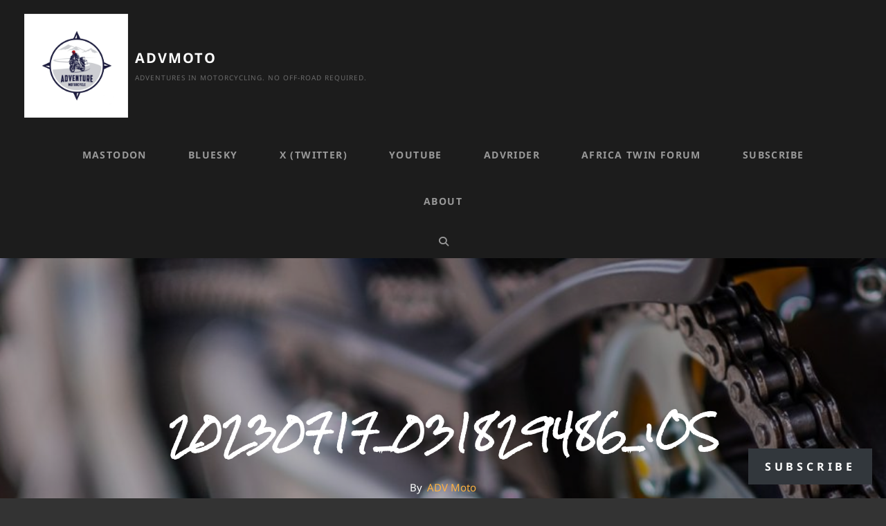

--- FILE ---
content_type: text/css
request_url: https://advmoto.ca/wp-content/boost-cache/static/477994af66.min.css
body_size: 39580
content:
.wpgpxmaps img,.entry-content .wpgpxmaps img,#content .wpgpxmaps img{width:none;max-width:none;margin:0;padding:0;border:none;background:none}.wpgpxmaps{clear:both}.wpgpxmaps .ngimages{display:none}.wpgpxmaps .myngimages{position:absolute;z-index:1;margin:0;border:1px solid #fff;cursor:pointer}.wpgpxmaps_summary .summarylabel{font-weight:400}.wpgpxmaps_summary .summaryvalue{font-weight:600}.wpgpxmaps .report{line-height:120}.wpgpxmaps .wpgpxmaps_osm_footer{position:absolute;z-index:999;right:0;bottom:0;left:0;width:100%;height:13px;margin:0;background:#fff;font-size:12px}.wpgpxmaps .wpgpxmaps_osm_footer span{position:absolute;bottom:0;padding:0 6px 6px 6px;background:#fff;vertical-align:baseline}.leaflet-pane,.leaflet-tile,.leaflet-marker-icon,.leaflet-marker-shadow,.leaflet-tile-container,.leaflet-pane>svg,.leaflet-pane>canvas,.leaflet-zoom-box,.leaflet-image-layer,.leaflet-layer{position:absolute;left:0;top:0}.leaflet-container{overflow:hidden}.leaflet-tile,.leaflet-marker-icon,.leaflet-marker-shadow{-webkit-user-select:none;-moz-user-select:none;user-select:none;-webkit-user-drag:none}.leaflet-tile::selection{background:#fff0}.leaflet-safari .leaflet-tile{image-rendering:-webkit-optimize-contrast}.leaflet-safari .leaflet-tile-container{width:1600px;height:1600px;-webkit-transform-origin:0 0}.leaflet-marker-icon,.leaflet-marker-shadow{display:block}.leaflet-container .leaflet-overlay-pane svg,.leaflet-container .leaflet-marker-pane img,.leaflet-container .leaflet-shadow-pane img,.leaflet-container .leaflet-tile-pane img,.leaflet-container img.leaflet-image-layer,.leaflet-container .leaflet-tile{max-width:none!important;max-height:none!important}.leaflet-container.leaflet-touch-zoom{-ms-touch-action:pan-x pan-y;touch-action:pan-x pan-y}.leaflet-container.leaflet-touch-drag{-ms-touch-action:pinch-zoom;touch-action:none;touch-action:pinch-zoom}.leaflet-container.leaflet-touch-drag.leaflet-touch-zoom{-ms-touch-action:none;touch-action:none}.leaflet-container{-webkit-tap-highlight-color:#fff0}.leaflet-container a{-webkit-tap-highlight-color:rgb(51 181 229 / .4)}.leaflet-tile{filter:inherit;visibility:hidden}.leaflet-tile-loaded{visibility:inherit}.leaflet-zoom-box{width:0;height:0;-moz-box-sizing:border-box;box-sizing:border-box;z-index:800}.leaflet-overlay-pane svg{-moz-user-select:none}.leaflet-pane{z-index:400}.leaflet-tile-pane{z-index:200}.leaflet-overlay-pane{z-index:400}.leaflet-shadow-pane{z-index:500}.leaflet-marker-pane{z-index:600}.leaflet-tooltip-pane{z-index:650}.leaflet-popup-pane{z-index:700}.leaflet-map-pane canvas{z-index:100}.leaflet-map-pane svg{z-index:200}.leaflet-vml-shape{width:1px;height:1px}.lvml{behavior:url(#default#VML);display:inline-block;position:absolute}.leaflet-control{position:relative;z-index:800;pointer-events:visiblePainted;pointer-events:auto}.leaflet-top,.leaflet-bottom{position:absolute;z-index:1000;pointer-events:none}.leaflet-top{top:0}.leaflet-right{right:0}.leaflet-bottom{bottom:0}.leaflet-left{left:0}.leaflet-control{float:left;clear:both}.leaflet-right .leaflet-control{float:right}.leaflet-top .leaflet-control{margin-top:10px}.leaflet-bottom .leaflet-control{margin-bottom:10px}.leaflet-left .leaflet-control{margin-left:10px}.leaflet-right .leaflet-control{margin-right:10px}.leaflet-fade-anim .leaflet-tile{will-change:opacity}.leaflet-fade-anim .leaflet-popup{opacity:0;-webkit-transition:opacity 0.2s linear;-moz-transition:opacity 0.2s linear;transition:opacity 0.2s linear}.leaflet-fade-anim .leaflet-map-pane .leaflet-popup{opacity:1}.leaflet-zoom-animated{-webkit-transform-origin:0 0;-ms-transform-origin:0 0;transform-origin:0 0}.leaflet-zoom-anim .leaflet-zoom-animated{will-change:transform}.leaflet-zoom-anim .leaflet-zoom-animated{-webkit-transition:-webkit-transform 0.25s cubic-bezier(0,0,.25,1);-moz-transition:-moz-transform 0.25s cubic-bezier(0,0,.25,1);transition:transform 0.25s cubic-bezier(0,0,.25,1)}.leaflet-zoom-anim .leaflet-tile,.leaflet-pan-anim .leaflet-tile{-webkit-transition:none;-moz-transition:none;transition:none}.leaflet-zoom-anim .leaflet-zoom-hide{visibility:hidden}.leaflet-interactive{cursor:pointer}.leaflet-grab{cursor:-webkit-grab;cursor:-moz-grab;cursor:grab}.leaflet-crosshair,.leaflet-crosshair .leaflet-interactive{cursor:crosshair}.leaflet-popup-pane,.leaflet-control{cursor:auto}.leaflet-dragging .leaflet-grab,.leaflet-dragging .leaflet-grab .leaflet-interactive,.leaflet-dragging .leaflet-marker-draggable{cursor:move;cursor:-webkit-grabbing;cursor:-moz-grabbing;cursor:grabbing}.leaflet-marker-icon,.leaflet-marker-shadow,.leaflet-image-layer,.leaflet-pane>svg path,.leaflet-tile-container{pointer-events:none}.leaflet-marker-icon.leaflet-interactive,.leaflet-image-layer.leaflet-interactive,.leaflet-pane>svg path.leaflet-interactive,svg.leaflet-image-layer.leaflet-interactive path{pointer-events:visiblePainted;pointer-events:auto}.leaflet-container{background:#ddd;outline:0}.leaflet-container a{color:#0078A8}.leaflet-container a.leaflet-active{outline:2px solid orange}.leaflet-zoom-box{border:2px dotted #38f;background:rgb(255 255 255 / .5)}.leaflet-container{font:12px/1.5 "Helvetica Neue",Arial,Helvetica,sans-serif}.leaflet-bar{box-shadow:0 1px 5px rgb(0 0 0 / .65);border-radius:4px}.leaflet-bar a,.leaflet-bar a:hover{background-color:#fff;border-bottom:1px solid #ccc;width:26px;height:26px;line-height:26px;display:block;text-align:center;text-decoration:none;color:#000}.leaflet-bar a,.leaflet-control-layers-toggle{background-position:50% 50%;background-repeat:no-repeat;display:block}.leaflet-bar a:hover{background-color:#f4f4f4}.leaflet-bar a:first-child{border-top-left-radius:4px;border-top-right-radius:4px}.leaflet-bar a:last-child{border-bottom-left-radius:4px;border-bottom-right-radius:4px;border-bottom:none}.leaflet-bar a.leaflet-disabled{cursor:default;background-color:#f4f4f4;color:#bbb}.leaflet-touch .leaflet-bar a{width:30px;height:30px;line-height:30px}.leaflet-touch .leaflet-bar a:first-child{border-top-left-radius:2px;border-top-right-radius:2px}.leaflet-touch .leaflet-bar a:last-child{border-bottom-left-radius:2px;border-bottom-right-radius:2px}.leaflet-control-zoom-in,.leaflet-control-zoom-out{font:bold 18px 'Lucida Console',Monaco,monospace;text-indent:1px}.leaflet-touch .leaflet-control-zoom-in,.leaflet-touch .leaflet-control-zoom-out{font-size:22px}.leaflet-control-layers{box-shadow:0 1px 5px rgb(0 0 0 / .4);background:#fff;border-radius:5px}.leaflet-control-layers-toggle{background-image:url(/wp-content/plugins/wp-gpx-maps/ThirdParties/Leaflet_1.5.1/images/layers.png);width:36px;height:36px}.leaflet-retina .leaflet-control-layers-toggle{background-image:url(/wp-content/plugins/wp-gpx-maps/ThirdParties/Leaflet_1.5.1/images/layers-2x.png);background-size:26px 26px}.leaflet-touch .leaflet-control-layers-toggle{width:44px;height:44px}.leaflet-control-layers .leaflet-control-layers-list,.leaflet-control-layers-expanded .leaflet-control-layers-toggle{display:none}.leaflet-control-layers-expanded .leaflet-control-layers-list{display:block;position:relative}.leaflet-control-layers-expanded{padding:6px 10px 6px 6px;color:#333;background:#fff}.leaflet-control-layers-scrollbar{overflow-y:scroll;overflow-x:hidden;padding-right:5px}.leaflet-control-layers-selector{margin-top:2px;position:relative;top:1px}.leaflet-control-layers label{display:block}.leaflet-control-layers-separator{height:0;border-top:1px solid #ddd;margin:5px -10px 5px -6px}.leaflet-default-icon-path{background-image:url(/wp-content/plugins/wp-gpx-maps/ThirdParties/Leaflet_1.5.1/images/marker-icon.png)}.leaflet-container .leaflet-control-attribution{background:#fff;background:rgb(255 255 255 / .7);margin:0}.leaflet-control-attribution,.leaflet-control-scale-line{padding:0 5px;color:#333}.leaflet-control-attribution a{text-decoration:none}.leaflet-control-attribution a:hover{text-decoration:underline}.leaflet-container .leaflet-control-attribution,.leaflet-container .leaflet-control-scale{font-size:11px}.leaflet-left .leaflet-control-scale{margin-left:5px}.leaflet-bottom .leaflet-control-scale{margin-bottom:5px}.leaflet-control-scale-line{border:2px solid #777;border-top:none;line-height:1.1;padding:2px 5px 1px;font-size:11px;white-space:nowrap;overflow:hidden;-moz-box-sizing:border-box;box-sizing:border-box;background:#fff;background:rgb(255 255 255 / .5)}.leaflet-control-scale-line:not(:first-child){border-top:2px solid #777;border-bottom:none;margin-top:-2px}.leaflet-control-scale-line:not(:first-child):not(:last-child){border-bottom:2px solid #777}.leaflet-touch .leaflet-control-attribution,.leaflet-touch .leaflet-control-layers,.leaflet-touch .leaflet-bar{box-shadow:none}.leaflet-touch .leaflet-control-layers,.leaflet-touch .leaflet-bar{border:2px solid rgb(0 0 0 / .2);background-clip:padding-box}.leaflet-popup{position:absolute;text-align:center;margin-bottom:20px}.leaflet-popup-content-wrapper{padding:1px;text-align:left;border-radius:12px}.leaflet-popup-content{margin:13px 19px;line-height:1.4}.leaflet-popup-content p{margin:18px 0}.leaflet-popup-tip-container{width:40px;height:20px;position:absolute;left:50%;margin-left:-20px;overflow:hidden;pointer-events:none}.leaflet-popup-tip{width:17px;height:17px;padding:1px;margin:-10px auto 0;-webkit-transform:rotate(45deg);-moz-transform:rotate(45deg);-ms-transform:rotate(45deg);transform:rotate(45deg)}.leaflet-popup-content-wrapper,.leaflet-popup-tip{background:#fff;color:#333;box-shadow:0 3px 14px rgb(0 0 0 / .4)}.leaflet-container a.leaflet-popup-close-button{position:absolute;top:0;right:0;padding:4px 4px 0 0;border:none;text-align:center;width:18px;height:14px;font:16px/14px Tahoma,Verdana,sans-serif;color:#c3c3c3;text-decoration:none;font-weight:700;background:#fff0}.leaflet-container a.leaflet-popup-close-button:hover{color:#999}.leaflet-popup-scrolled{overflow:auto;border-bottom:1px solid #ddd;border-top:1px solid #ddd}.leaflet-oldie .leaflet-popup-content-wrapper{zoom:1}.leaflet-oldie .leaflet-popup-tip{width:24px;margin:0 auto;-ms-filter:"progid:DXImageTransform.Microsoft.Matrix(M11=0.70710678, M12=0.70710678, M21=-0.70710678, M22=0.70710678)";filter:progid:DXImageTransform.Microsoft.Matrix(M11=0.70710678,M12=0.70710678,M21=-0.70710678,M22=0.70710678)}.leaflet-oldie .leaflet-popup-tip-container{margin-top:-1px}.leaflet-oldie .leaflet-control-zoom,.leaflet-oldie .leaflet-control-layers,.leaflet-oldie .leaflet-popup-content-wrapper,.leaflet-oldie .leaflet-popup-tip{border:1px solid #999}.leaflet-div-icon{background:#fff;border:1px solid #666}.leaflet-tooltip{position:absolute;padding:6px;background-color:#fff;border:1px solid #fff;border-radius:3px;color:#222;white-space:nowrap;-webkit-user-select:none;-moz-user-select:none;-ms-user-select:none;user-select:none;pointer-events:none;box-shadow:0 1px 3px rgb(0 0 0 / .4)}.leaflet-tooltip.leaflet-clickable{cursor:pointer;pointer-events:auto}.leaflet-tooltip-top:before,.leaflet-tooltip-bottom:before,.leaflet-tooltip-left:before,.leaflet-tooltip-right:before{position:absolute;pointer-events:none;border:6px solid #fff0;background:#fff0;content:""}.leaflet-tooltip-bottom{margin-top:6px}.leaflet-tooltip-top{margin-top:-6px}.leaflet-tooltip-bottom:before,.leaflet-tooltip-top:before{left:50%;margin-left:-6px}.leaflet-tooltip-top:before{bottom:0;margin-bottom:-12px;border-top-color:#fff}.leaflet-tooltip-bottom:before{top:0;margin-top:-12px;margin-left:-6px;border-bottom-color:#fff}.leaflet-tooltip-left{margin-left:-6px}.leaflet-tooltip-right{margin-left:6px}.leaflet-tooltip-left:before,.leaflet-tooltip-right:before{top:50%;margin-top:-6px}.leaflet-tooltip-left:before{right:0;margin-right:-12px;border-left-color:#fff}.leaflet-tooltip-right:before{left:0;margin-left:-12px;border-right-color:#fff}.leaflet-cluster-anim .leaflet-marker-icon,.leaflet-cluster-anim .leaflet-marker-shadow{-webkit-transition:-webkit-transform 0.3s ease-out,opacity 0.3s ease-in;-moz-transition:-moz-transform 0.3s ease-out,opacity 0.3s ease-in;-o-transition:-o-transform 0.3s ease-out,opacity 0.3s ease-in;transition:transform 0.3s ease-out,opacity 0.3s ease-in}.leaflet-cluster-spider-leg{-webkit-transition:-webkit-stroke-dashoffset 0.3s ease-out,-webkit-stroke-opacity 0.3s ease-in;-moz-transition:-moz-stroke-dashoffset 0.3s ease-out,-moz-stroke-opacity 0.3s ease-in;-o-transition:-o-stroke-dashoffset 0.3s ease-out,-o-stroke-opacity 0.3s ease-in;transition:stroke-dashoffset 0.3s ease-out,stroke-opacity 0.3s ease-in}.leaflet-marker-photo{border:2px solid #fff;box-shadow:3px 3px 10px #888}.leaflet-marker-photo div{width:100%;height:100%;background-size:cover;background-position:center center;background-repeat:no-repeat}.leaflet-marker-photo b{position:absolute;top:-7px;right:-11px;color:#555;background-color:#fff;border-radius:8px;height:12px;min-width:12px;line-height:12px;text-align:center;padding:3px;box-shadow:0 3px 14px rgb(0 0 0 / .4)}.fullscreen-icon{background-image:url(/wp-content/plugins/wp-gpx-maps/ThirdParties/leaflet.fullscreen-1.4.5/icon-fullscreen.png)}.leaflet-retina .fullscreen-icon{background-image:url(/wp-content/plugins/wp-gpx-maps/ThirdParties/leaflet.fullscreen-1.4.5/icon-fullscreen-2x.png);background-size:26px 26px}.leaflet-container:-webkit-full-screen{width:100%!important;height:100%!important;z-index:99999}.leaflet-container:-ms-fullscreen{width:100%!important;height:100%!important;z-index:99999}.leaflet-container:full-screen{width:100%!important;height:100%!important;z-index:99999}.leaflet-container:fullscreen{width:100%!important;height:100%!important;z-index:99999}.leaflet-pseudo-fullscreen{position:fixed!important;width:100%!important;height:100%!important;top:0px!important;left:0px!important;z-index:99999}@font-face{font-family:'Noto Sans';font-style:normal;font-weight:400;src:url(https://advmoto.ca/wp-content/fonts/noto-sans/o-0IIpQlx3QUlC5A4PNr6DRAW_0.woff2) format('woff2');unicode-range:U+0460-052F,U+1C80-1C88,U+20B4,U+2DE0-2DFF,U+A640-A69F,U+FE2E-FE2F}@font-face{font-family:'Noto Sans';font-style:normal;font-weight:400;src:url(https://advmoto.ca/wp-content/fonts/noto-sans/o-0IIpQlx3QUlC5A4PNr4TRAW_0.woff2) format('woff2');unicode-range:U+0301,U+0400-045F,U+0490-0491,U+04B0-04B1,U+2116}@font-face{font-family:'Noto Sans';font-style:normal;font-weight:400;src:url(https://advmoto.ca/wp-content/fonts/noto-sans/o-0IIpQlx3QUlC5A4PNr5DRAW_0.woff2) format('woff2');unicode-range:U+0900-097F,U+1CD0-1CF6,U+1CF8-1CF9,U+200C-200D,U+20A8,U+20B9,U+25CC,U+A830-A839,U+A8E0-A8FB}@font-face{font-family:'Noto Sans';font-style:normal;font-weight:400;src:url(https://advmoto.ca/wp-content/fonts/noto-sans/o-0IIpQlx3QUlC5A4PNr6TRAW_0.woff2) format('woff2');unicode-range:U+1F00-1FFF}@font-face{font-family:'Noto Sans';font-style:normal;font-weight:400;src:url(https://advmoto.ca/wp-content/fonts/noto-sans/o-0IIpQlx3QUlC5A4PNr5jRAW_0.woff2) format('woff2');unicode-range:U+0370-03FF}@font-face{font-family:'Noto Sans';font-style:normal;font-weight:400;src:url(https://advmoto.ca/wp-content/fonts/noto-sans/o-0IIpQlx3QUlC5A4PNr6jRAW_0.woff2) format('woff2');unicode-range:U+0102-0103,U+0110-0111,U+0128-0129,U+0168-0169,U+01A0-01A1,U+01AF-01B0,U+1EA0-1EF9,U+20AB}@font-face{font-family:'Noto Sans';font-style:normal;font-weight:400;src:url(https://advmoto.ca/wp-content/fonts/noto-sans/o-0IIpQlx3QUlC5A4PNr6zRAW_0.woff2) format('woff2');unicode-range:U+0100-024F,U+0259,U+1E00-1EFF,U+2020,U+20A0-20AB,U+20AD-20CF,U+2113,U+2C60-2C7F,U+A720-A7FF}@font-face{font-family:'Noto Sans';font-style:normal;font-weight:400;src:url(https://advmoto.ca/wp-content/fonts/noto-sans/o-0IIpQlx3QUlC5A4PNr5TRA.woff2) format('woff2');unicode-range:U+0000-00FF,U+0131,U+0152-0153,U+02BB-02BC,U+02C6,U+02DA,U+02DC,U+2000-206F,U+2074,U+20AC,U+2122,U+2191,U+2193,U+2212,U+2215,U+FEFF,U+FFFD}@font-face{font-family:'Noto Sans';font-style:normal;font-weight:700;src:url(https://advmoto.ca/wp-content/fonts/noto-sans/o-0NIpQlx3QUlC5A4PNjXhFVadyB1Wk.woff2) format('woff2');unicode-range:U+0460-052F,U+1C80-1C88,U+20B4,U+2DE0-2DFF,U+A640-A69F,U+FE2E-FE2F}@font-face{font-family:'Noto Sans';font-style:normal;font-weight:700;src:url(https://advmoto.ca/wp-content/fonts/noto-sans/o-0NIpQlx3QUlC5A4PNjXhFVYNyB1Wk.woff2) format('woff2');unicode-range:U+0301,U+0400-045F,U+0490-0491,U+04B0-04B1,U+2116}@font-face{font-family:'Noto Sans';font-style:normal;font-weight:700;src:url(https://advmoto.ca/wp-content/fonts/noto-sans/o-0NIpQlx3QUlC5A4PNjXhFVZdyB1Wk.woff2) format('woff2');unicode-range:U+0900-097F,U+1CD0-1CF6,U+1CF8-1CF9,U+200C-200D,U+20A8,U+20B9,U+25CC,U+A830-A839,U+A8E0-A8FB}@font-face{font-family:'Noto Sans';font-style:normal;font-weight:700;src:url(https://advmoto.ca/wp-content/fonts/noto-sans/o-0NIpQlx3QUlC5A4PNjXhFVaNyB1Wk.woff2) format('woff2');unicode-range:U+1F00-1FFF}@font-face{font-family:'Noto Sans';font-style:normal;font-weight:700;src:url(https://advmoto.ca/wp-content/fonts/noto-sans/o-0NIpQlx3QUlC5A4PNjXhFVZ9yB1Wk.woff2) format('woff2');unicode-range:U+0370-03FF}@font-face{font-family:'Noto Sans';font-style:normal;font-weight:700;src:url(https://advmoto.ca/wp-content/fonts/noto-sans/o-0NIpQlx3QUlC5A4PNjXhFVa9yB1Wk.woff2) format('woff2');unicode-range:U+0102-0103,U+0110-0111,U+0128-0129,U+0168-0169,U+01A0-01A1,U+01AF-01B0,U+1EA0-1EF9,U+20AB}@font-face{font-family:'Noto Sans';font-style:normal;font-weight:700;src:url(https://advmoto.ca/wp-content/fonts/noto-sans/o-0NIpQlx3QUlC5A4PNjXhFVatyB1Wk.woff2) format('woff2');unicode-range:U+0100-024F,U+0259,U+1E00-1EFF,U+2020,U+20A0-20AB,U+20AD-20CF,U+2113,U+2C60-2C7F,U+A720-A7FF}@font-face{font-family:'Noto Sans';font-style:normal;font-weight:700;src:url(https://advmoto.ca/wp-content/fonts/noto-sans/o-0NIpQlx3QUlC5A4PNjXhFVZNyB.woff2) format('woff2');unicode-range:U+0000-00FF,U+0131,U+0152-0153,U+02BB-02BC,U+02C6,U+02DA,U+02DC,U+2000-206F,U+2074,U+20AC,U+2122,U+2191,U+2193,U+2212,U+2215,U+FEFF,U+FFFD}@font-face{font-family:'Rock Salt';font-style:normal;font-weight:400;src:url(https://advmoto.ca/wp-content/fonts/rock-salt/MwQ0bhv11fWD6QsAVOZrt0M6.woff2) format('woff2');unicode-range:U+0000-00FF,U+0131,U+0152-0153,U+02BB-02BC,U+02C6,U+02DA,U+02DC,U+2000-206F,U+2074,U+20AC,U+2122,U+2191,U+2193,U+2212,U+2215,U+FEFF,U+FFFD}/*!
 * Font Awesome Free 6.7.2 by @fontawesome - https://fontawesome.com
 * License - https://fontawesome.com/license/free (Icons: CC BY 4.0, Fonts: SIL OFL 1.1, Code: MIT License)
 * Copyright 2024 Fonticons, Inc.
 */
.fa{font-family:var(--fa-style-family,"Font Awesome 6 Free");font-weight:var(--fa-style,900)}.fa,.fa-brands,.fa-regular,.fa-solid,.fab,.far,.fas{-moz-osx-font-smoothing:grayscale;-webkit-font-smoothing:antialiased;display:var(--fa-display,inline-block);font-style:normal;font-variant:normal;line-height:1;text-rendering:auto}.fa-brands:before,.fa-regular:before,.fa-solid:before,.fa:before,.fab:before,.far:before,.fas:before{content:var(--fa)}.fa-classic,.fa-regular,.fa-solid,.far,.fas{font-family:"Font Awesome 6 Free"}.fa-brands,.fab{font-family:"Font Awesome 6 Brands"}.fa-1x{font-size:1em}.fa-2x{font-size:2em}.fa-3x{font-size:3em}.fa-4x{font-size:4em}.fa-5x{font-size:5em}.fa-6x{font-size:6em}.fa-7x{font-size:7em}.fa-8x{font-size:8em}.fa-9x{font-size:9em}.fa-10x{font-size:10em}.fa-2xs{font-size:.625em;line-height:.1em;vertical-align:.225em}.fa-xs{font-size:.75em;line-height:.08333em;vertical-align:.125em}.fa-sm{font-size:.875em;line-height:.07143em;vertical-align:.05357em}.fa-lg{font-size:1.25em;line-height:.05em;vertical-align:-.075em}.fa-xl{font-size:1.5em;line-height:.04167em;vertical-align:-.125em}.fa-2xl{font-size:2em;line-height:.03125em;vertical-align:-.1875em}.fa-fw{text-align:center;width:1.25em}.fa-ul{list-style-type:none;margin-left:var(--fa-li-margin,2.5em);padding-left:0}.fa-ul>li{position:relative}.fa-li{left:calc(var(--fa-li-width, 2em)*-1);position:absolute;text-align:center;width:var(--fa-li-width,2em);line-height:inherit}.fa-border{border-radius:var(--fa-border-radius,.1em);border:var(--fa-border-width,.08em) var(--fa-border-style,solid) var(--fa-border-color,#eee);padding:var(--fa-border-padding,.2em .25em .15em)}.fa-pull-left{float:left;margin-right:var(--fa-pull-margin,.3em)}.fa-pull-right{float:right;margin-left:var(--fa-pull-margin,.3em)}.fa-beat{animation-name:fa-beat;animation-delay:var(--fa-animation-delay,0s);animation-direction:var(--fa-animation-direction,normal);animation-duration:var(--fa-animation-duration,1s);animation-iteration-count:var(--fa-animation-iteration-count,infinite);animation-timing-function:var(--fa-animation-timing,ease-in-out)}.fa-bounce{animation-name:fa-bounce;animation-delay:var(--fa-animation-delay,0s);animation-direction:var(--fa-animation-direction,normal);animation-duration:var(--fa-animation-duration,1s);animation-iteration-count:var(--fa-animation-iteration-count,infinite);animation-timing-function:var(--fa-animation-timing,cubic-bezier(.28,.84,.42,1))}.fa-fade{animation-name:fa-fade;animation-iteration-count:var(--fa-animation-iteration-count,infinite);animation-timing-function:var(--fa-animation-timing,cubic-bezier(.4,0,.6,1))}.fa-beat-fade,.fa-fade{animation-delay:var(--fa-animation-delay,0s);animation-direction:var(--fa-animation-direction,normal);animation-duration:var(--fa-animation-duration,1s)}.fa-beat-fade{animation-name:fa-beat-fade;animation-iteration-count:var(--fa-animation-iteration-count,infinite);animation-timing-function:var(--fa-animation-timing,cubic-bezier(.4,0,.6,1))}.fa-flip{animation-name:fa-flip;animation-delay:var(--fa-animation-delay,0s);animation-direction:var(--fa-animation-direction,normal);animation-duration:var(--fa-animation-duration,1s);animation-iteration-count:var(--fa-animation-iteration-count,infinite);animation-timing-function:var(--fa-animation-timing,ease-in-out)}.fa-shake{animation-name:fa-shake;animation-duration:var(--fa-animation-duration,1s);animation-iteration-count:var(--fa-animation-iteration-count,infinite);animation-timing-function:var(--fa-animation-timing,linear)}.fa-shake,.fa-spin{animation-delay:var(--fa-animation-delay,0s);animation-direction:var(--fa-animation-direction,normal)}.fa-spin{animation-name:fa-spin;animation-duration:var(--fa-animation-duration,2s);animation-iteration-count:var(--fa-animation-iteration-count,infinite);animation-timing-function:var(--fa-animation-timing,linear)}.fa-spin-reverse{--fa-animation-direction:reverse}.fa-pulse,.fa-spin-pulse{animation-name:fa-spin;animation-direction:var(--fa-animation-direction,normal);animation-duration:var(--fa-animation-duration,1s);animation-iteration-count:var(--fa-animation-iteration-count,infinite);animation-timing-function:var(--fa-animation-timing,steps(8))}@media (prefers-reduced-motion:reduce){.fa-beat,.fa-beat-fade,.fa-bounce,.fa-fade,.fa-flip,.fa-pulse,.fa-shake,.fa-spin,.fa-spin-pulse{animation-delay:-1ms;animation-duration:1ms;animation-iteration-count:1;transition-delay:0s;transition-duration:0s}}@keyframes fa-beat{0%,90%{transform:scale(1)}45%{transform:scale(var(--fa-beat-scale,1.25))}}@keyframes fa-bounce{0%{transform:scale(1) translateY(0)}10%{transform:scale(var(--fa-bounce-start-scale-x,1.1),var(--fa-bounce-start-scale-y,.9)) translateY(0)}30%{transform:scale(var(--fa-bounce-jump-scale-x,.9),var(--fa-bounce-jump-scale-y,1.1)) translateY(var(--fa-bounce-height,-.5em))}50%{transform:scale(var(--fa-bounce-land-scale-x,1.05),var(--fa-bounce-land-scale-y,.95)) translateY(0)}57%{transform:scale(1) translateY(var(--fa-bounce-rebound,-.125em))}64%{transform:scale(1) translateY(0)}to{transform:scale(1) translateY(0)}}@keyframes fa-fade{50%{opacity:var(--fa-fade-opacity,.4)}}@keyframes fa-beat-fade{0%,to{opacity:var(--fa-beat-fade-opacity,.4);transform:scale(1)}50%{opacity:1;transform:scale(var(--fa-beat-fade-scale,1.125))}}@keyframes fa-flip{50%{transform:rotate3d(var(--fa-flip-x,0),var(--fa-flip-y,1),var(--fa-flip-z,0),var(--fa-flip-angle,-180deg))}}@keyframes fa-shake{0%{transform:rotate(-15deg)}4%{transform:rotate(15deg)}8%,24%{transform:rotate(-18deg)}12%,28%{transform:rotate(18deg)}16%{transform:rotate(-22deg)}20%{transform:rotate(22deg)}32%{transform:rotate(-12deg)}36%{transform:rotate(12deg)}40%,to{transform:rotate(0deg)}}@keyframes fa-spin{0%{transform:rotate(0deg)}to{transform:rotate(1turn)}}.fa-rotate-90{transform:rotate(90deg)}.fa-rotate-180{transform:rotate(180deg)}.fa-rotate-270{transform:rotate(270deg)}.fa-flip-horizontal{transform:scaleX(-1)}.fa-flip-vertical{transform:scaleY(-1)}.fa-flip-both,.fa-flip-horizontal.fa-flip-vertical{transform:scale(-1)}.fa-rotate-by{transform:rotate(var(--fa-rotate-angle,0))}.fa-stack{display:inline-block;height:2em;line-height:2em;position:relative;vertical-align:middle;width:2.5em}.fa-stack-1x,.fa-stack-2x{left:0;position:absolute;text-align:center;width:100%;z-index:var(--fa-stack-z-index,auto)}.fa-stack-1x{line-height:inherit}.fa-stack-2x{font-size:2em}.fa-inverse{color:var(--fa-inverse,#fff)}

.fa-0{--fa:"\30"}.fa-1{--fa:"\31"}.fa-2{--fa:"\32"}.fa-3{--fa:"\33"}.fa-4{--fa:"\34"}.fa-5{--fa:"\35"}.fa-6{--fa:"\36"}.fa-7{--fa:"\37"}.fa-8{--fa:"\38"}.fa-9{--fa:"\39"}.fa-fill-drip{--fa:"\f576"}.fa-arrows-to-circle{--fa:"\e4bd"}.fa-chevron-circle-right,.fa-circle-chevron-right{--fa:"\f138"}.fa-at{--fa:"\40"}.fa-trash-alt,.fa-trash-can{--fa:"\f2ed"}.fa-text-height{--fa:"\f034"}.fa-user-times,.fa-user-xmark{--fa:"\f235"}.fa-stethoscope{--fa:"\f0f1"}.fa-comment-alt,.fa-message{--fa:"\f27a"}.fa-info{--fa:"\f129"}.fa-compress-alt,.fa-down-left-and-up-right-to-center{--fa:"\f422"}.fa-explosion{--fa:"\e4e9"}.fa-file-alt,.fa-file-lines,.fa-file-text{--fa:"\f15c"}.fa-wave-square{--fa:"\f83e"}.fa-ring{--fa:"\f70b"}.fa-building-un{--fa:"\e4d9"}.fa-dice-three{--fa:"\f527"}.fa-calendar-alt,.fa-calendar-days{--fa:"\f073"}.fa-anchor-circle-check{--fa:"\e4aa"}.fa-building-circle-arrow-right{--fa:"\e4d1"}.fa-volleyball,.fa-volleyball-ball{--fa:"\f45f"}.fa-arrows-up-to-line{--fa:"\e4c2"}.fa-sort-desc,.fa-sort-down{--fa:"\f0dd"}.fa-circle-minus,.fa-minus-circle{--fa:"\f056"}.fa-door-open{--fa:"\f52b"}.fa-right-from-bracket,.fa-sign-out-alt{--fa:"\f2f5"}.fa-atom{--fa:"\f5d2"}.fa-soap{--fa:"\e06e"}.fa-heart-music-camera-bolt,.fa-icons{--fa:"\f86d"}.fa-microphone-alt-slash,.fa-microphone-lines-slash{--fa:"\f539"}.fa-bridge-circle-check{--fa:"\e4c9"}.fa-pump-medical{--fa:"\e06a"}.fa-fingerprint{--fa:"\f577"}.fa-hand-point-right{--fa:"\f0a4"}.fa-magnifying-glass-location,.fa-search-location{--fa:"\f689"}.fa-forward-step,.fa-step-forward{--fa:"\f051"}.fa-face-smile-beam,.fa-smile-beam{--fa:"\f5b8"}.fa-flag-checkered{--fa:"\f11e"}.fa-football,.fa-football-ball{--fa:"\f44e"}.fa-school-circle-exclamation{--fa:"\e56c"}.fa-crop{--fa:"\f125"}.fa-angle-double-down,.fa-angles-down{--fa:"\f103"}.fa-users-rectangle{--fa:"\e594"}.fa-people-roof{--fa:"\e537"}.fa-people-line{--fa:"\e534"}.fa-beer,.fa-beer-mug-empty{--fa:"\f0fc"}.fa-diagram-predecessor{--fa:"\e477"}.fa-arrow-up-long,.fa-long-arrow-up{--fa:"\f176"}.fa-burn,.fa-fire-flame-simple{--fa:"\f46a"}.fa-male,.fa-person{--fa:"\f183"}.fa-laptop{--fa:"\f109"}.fa-file-csv{--fa:"\f6dd"}.fa-menorah{--fa:"\f676"}.fa-truck-plane{--fa:"\e58f"}.fa-record-vinyl{--fa:"\f8d9"}.fa-face-grin-stars,.fa-grin-stars{--fa:"\f587"}.fa-bong{--fa:"\f55c"}.fa-pastafarianism,.fa-spaghetti-monster-flying{--fa:"\f67b"}.fa-arrow-down-up-across-line{--fa:"\e4af"}.fa-spoon,.fa-utensil-spoon{--fa:"\f2e5"}.fa-jar-wheat{--fa:"\e517"}.fa-envelopes-bulk,.fa-mail-bulk{--fa:"\f674"}.fa-file-circle-exclamation{--fa:"\e4eb"}.fa-circle-h,.fa-hospital-symbol{--fa:"\f47e"}.fa-pager{--fa:"\f815"}.fa-address-book,.fa-contact-book{--fa:"\f2b9"}.fa-strikethrough{--fa:"\f0cc"}.fa-k{--fa:"\4b"}.fa-landmark-flag{--fa:"\e51c"}.fa-pencil,.fa-pencil-alt{--fa:"\f303"}.fa-backward{--fa:"\f04a"}.fa-caret-right{--fa:"\f0da"}.fa-comments{--fa:"\f086"}.fa-file-clipboard,.fa-paste{--fa:"\f0ea"}.fa-code-pull-request{--fa:"\e13c"}.fa-clipboard-list{--fa:"\f46d"}.fa-truck-loading,.fa-truck-ramp-box{--fa:"\f4de"}.fa-user-check{--fa:"\f4fc"}.fa-vial-virus{--fa:"\e597"}.fa-sheet-plastic{--fa:"\e571"}.fa-blog{--fa:"\f781"}.fa-user-ninja{--fa:"\f504"}.fa-person-arrow-up-from-line{--fa:"\e539"}.fa-scroll-torah,.fa-torah{--fa:"\f6a0"}.fa-broom-ball,.fa-quidditch,.fa-quidditch-broom-ball{--fa:"\f458"}.fa-toggle-off{--fa:"\f204"}.fa-archive,.fa-box-archive{--fa:"\f187"}.fa-person-drowning{--fa:"\e545"}.fa-arrow-down-9-1,.fa-sort-numeric-desc,.fa-sort-numeric-down-alt{--fa:"\f886"}.fa-face-grin-tongue-squint,.fa-grin-tongue-squint{--fa:"\f58a"}.fa-spray-can{--fa:"\f5bd"}.fa-truck-monster{--fa:"\f63b"}.fa-w{--fa:"\57"}.fa-earth-africa,.fa-globe-africa{--fa:"\f57c"}.fa-rainbow{--fa:"\f75b"}.fa-circle-notch{--fa:"\f1ce"}.fa-tablet-alt,.fa-tablet-screen-button{--fa:"\f3fa"}.fa-paw{--fa:"\f1b0"}.fa-cloud{--fa:"\f0c2"}.fa-trowel-bricks{--fa:"\e58a"}.fa-face-flushed,.fa-flushed{--fa:"\f579"}.fa-hospital-user{--fa:"\f80d"}.fa-tent-arrow-left-right{--fa:"\e57f"}.fa-gavel,.fa-legal{--fa:"\f0e3"}.fa-binoculars{--fa:"\f1e5"}.fa-microphone-slash{--fa:"\f131"}.fa-box-tissue{--fa:"\e05b"}.fa-motorcycle{--fa:"\f21c"}.fa-bell-concierge,.fa-concierge-bell{--fa:"\f562"}.fa-pen-ruler,.fa-pencil-ruler{--fa:"\f5ae"}.fa-people-arrows,.fa-people-arrows-left-right{--fa:"\e068"}.fa-mars-and-venus-burst{--fa:"\e523"}.fa-caret-square-right,.fa-square-caret-right{--fa:"\f152"}.fa-cut,.fa-scissors{--fa:"\f0c4"}.fa-sun-plant-wilt{--fa:"\e57a"}.fa-toilets-portable{--fa:"\e584"}.fa-hockey-puck{--fa:"\f453"}.fa-table{--fa:"\f0ce"}.fa-magnifying-glass-arrow-right{--fa:"\e521"}.fa-digital-tachograph,.fa-tachograph-digital{--fa:"\f566"}.fa-users-slash{--fa:"\e073"}.fa-clover{--fa:"\e139"}.fa-mail-reply,.fa-reply{--fa:"\f3e5"}.fa-star-and-crescent{--fa:"\f699"}.fa-house-fire{--fa:"\e50c"}.fa-minus-square,.fa-square-minus{--fa:"\f146"}.fa-helicopter{--fa:"\f533"}.fa-compass{--fa:"\f14e"}.fa-caret-square-down,.fa-square-caret-down{--fa:"\f150"}.fa-file-circle-question{--fa:"\e4ef"}.fa-laptop-code{--fa:"\f5fc"}.fa-swatchbook{--fa:"\f5c3"}.fa-prescription-bottle{--fa:"\f485"}.fa-bars,.fa-navicon{--fa:"\f0c9"}.fa-people-group{--fa:"\e533"}.fa-hourglass-3,.fa-hourglass-end{--fa:"\f253"}.fa-heart-broken,.fa-heart-crack{--fa:"\f7a9"}.fa-external-link-square-alt,.fa-square-up-right{--fa:"\f360"}.fa-face-kiss-beam,.fa-kiss-beam{--fa:"\f597"}.fa-film{--fa:"\f008"}.fa-ruler-horizontal{--fa:"\f547"}.fa-people-robbery{--fa:"\e536"}.fa-lightbulb{--fa:"\f0eb"}.fa-caret-left{--fa:"\f0d9"}.fa-circle-exclamation,.fa-exclamation-circle{--fa:"\f06a"}.fa-school-circle-xmark{--fa:"\e56d"}.fa-arrow-right-from-bracket,.fa-sign-out{--fa:"\f08b"}.fa-chevron-circle-down,.fa-circle-chevron-down{--fa:"\f13a"}.fa-unlock-alt,.fa-unlock-keyhole{--fa:"\f13e"}.fa-cloud-showers-heavy{--fa:"\f740"}.fa-headphones-alt,.fa-headphones-simple{--fa:"\f58f"}.fa-sitemap{--fa:"\f0e8"}.fa-circle-dollar-to-slot,.fa-donate{--fa:"\f4b9"}.fa-memory{--fa:"\f538"}.fa-road-spikes{--fa:"\e568"}.fa-fire-burner{--fa:"\e4f1"}.fa-flag{--fa:"\f024"}.fa-hanukiah{--fa:"\f6e6"}.fa-feather{--fa:"\f52d"}.fa-volume-down,.fa-volume-low{--fa:"\f027"}.fa-comment-slash{--fa:"\f4b3"}.fa-cloud-sun-rain{--fa:"\f743"}.fa-compress{--fa:"\f066"}.fa-wheat-alt,.fa-wheat-awn{--fa:"\e2cd"}.fa-ankh{--fa:"\f644"}.fa-hands-holding-child{--fa:"\e4fa"}.fa-asterisk{--fa:"\2a"}.fa-check-square,.fa-square-check{--fa:"\f14a"}.fa-peseta-sign{--fa:"\e221"}.fa-header,.fa-heading{--fa:"\f1dc"}.fa-ghost{--fa:"\f6e2"}.fa-list,.fa-list-squares{--fa:"\f03a"}.fa-phone-square-alt,.fa-square-phone-flip{--fa:"\f87b"}.fa-cart-plus{--fa:"\f217"}.fa-gamepad{--fa:"\f11b"}.fa-circle-dot,.fa-dot-circle{--fa:"\f192"}.fa-dizzy,.fa-face-dizzy{--fa:"\f567"}.fa-egg{--fa:"\f7fb"}.fa-house-medical-circle-xmark{--fa:"\e513"}.fa-campground{--fa:"\f6bb"}.fa-folder-plus{--fa:"\f65e"}.fa-futbol,.fa-futbol-ball,.fa-soccer-ball{--fa:"\f1e3"}.fa-paint-brush,.fa-paintbrush{--fa:"\f1fc"}.fa-lock{--fa:"\f023"}.fa-gas-pump{--fa:"\f52f"}.fa-hot-tub,.fa-hot-tub-person{--fa:"\f593"}.fa-map-location,.fa-map-marked{--fa:"\f59f"}.fa-house-flood-water{--fa:"\e50e"}.fa-tree{--fa:"\f1bb"}.fa-bridge-lock{--fa:"\e4cc"}.fa-sack-dollar{--fa:"\f81d"}.fa-edit,.fa-pen-to-square{--fa:"\f044"}.fa-car-side{--fa:"\f5e4"}.fa-share-alt,.fa-share-nodes{--fa:"\f1e0"}.fa-heart-circle-minus{--fa:"\e4ff"}.fa-hourglass-2,.fa-hourglass-half{--fa:"\f252"}.fa-microscope{--fa:"\f610"}.fa-sink{--fa:"\e06d"}.fa-bag-shopping,.fa-shopping-bag{--fa:"\f290"}.fa-arrow-down-z-a,.fa-sort-alpha-desc,.fa-sort-alpha-down-alt{--fa:"\f881"}.fa-mitten{--fa:"\f7b5"}.fa-person-rays{--fa:"\e54d"}.fa-users{--fa:"\f0c0"}.fa-eye-slash{--fa:"\f070"}.fa-flask-vial{--fa:"\e4f3"}.fa-hand,.fa-hand-paper{--fa:"\f256"}.fa-om{--fa:"\f679"}.fa-worm{--fa:"\e599"}.fa-house-circle-xmark{--fa:"\e50b"}.fa-plug{--fa:"\f1e6"}.fa-chevron-up{--fa:"\f077"}.fa-hand-spock{--fa:"\f259"}.fa-stopwatch{--fa:"\f2f2"}.fa-face-kiss,.fa-kiss{--fa:"\f596"}.fa-bridge-circle-xmark{--fa:"\e4cb"}.fa-face-grin-tongue,.fa-grin-tongue{--fa:"\f589"}.fa-chess-bishop{--fa:"\f43a"}.fa-face-grin-wink,.fa-grin-wink{--fa:"\f58c"}.fa-deaf,.fa-deafness,.fa-ear-deaf,.fa-hard-of-hearing{--fa:"\f2a4"}.fa-road-circle-check{--fa:"\e564"}.fa-dice-five{--fa:"\f523"}.fa-rss-square,.fa-square-rss{--fa:"\f143"}.fa-land-mine-on{--fa:"\e51b"}.fa-i-cursor{--fa:"\f246"}.fa-stamp{--fa:"\f5bf"}.fa-stairs{--fa:"\e289"}.fa-i{--fa:"\49"}.fa-hryvnia,.fa-hryvnia-sign{--fa:"\f6f2"}.fa-pills{--fa:"\f484"}.fa-face-grin-wide,.fa-grin-alt{--fa:"\f581"}.fa-tooth{--fa:"\f5c9"}.fa-v{--fa:"\56"}.fa-bangladeshi-taka-sign{--fa:"\e2e6"}.fa-bicycle{--fa:"\f206"}.fa-rod-asclepius,.fa-rod-snake,.fa-staff-aesculapius,.fa-staff-snake{--fa:"\e579"}.fa-head-side-cough-slash{--fa:"\e062"}.fa-ambulance,.fa-truck-medical{--fa:"\f0f9"}.fa-wheat-awn-circle-exclamation{--fa:"\e598"}.fa-snowman{--fa:"\f7d0"}.fa-mortar-pestle{--fa:"\f5a7"}.fa-road-barrier{--fa:"\e562"}.fa-school{--fa:"\f549"}.fa-igloo{--fa:"\f7ae"}.fa-joint{--fa:"\f595"}.fa-angle-right{--fa:"\f105"}.fa-horse{--fa:"\f6f0"}.fa-q{--fa:"\51"}.fa-g{--fa:"\47"}.fa-notes-medical{--fa:"\f481"}.fa-temperature-2,.fa-temperature-half,.fa-thermometer-2,.fa-thermometer-half{--fa:"\f2c9"}.fa-dong-sign{--fa:"\e169"}.fa-capsules{--fa:"\f46b"}.fa-poo-bolt,.fa-poo-storm{--fa:"\f75a"}.fa-face-frown-open,.fa-frown-open{--fa:"\f57a"}.fa-hand-point-up{--fa:"\f0a6"}.fa-money-bill{--fa:"\f0d6"}.fa-bookmark{--fa:"\f02e"}.fa-align-justify{--fa:"\f039"}.fa-umbrella-beach{--fa:"\f5ca"}.fa-helmet-un{--fa:"\e503"}.fa-bullseye{--fa:"\f140"}.fa-bacon{--fa:"\f7e5"}.fa-hand-point-down{--fa:"\f0a7"}.fa-arrow-up-from-bracket{--fa:"\e09a"}.fa-folder,.fa-folder-blank{--fa:"\f07b"}.fa-file-medical-alt,.fa-file-waveform{--fa:"\f478"}.fa-radiation{--fa:"\f7b9"}.fa-chart-simple{--fa:"\e473"}.fa-mars-stroke{--fa:"\f229"}.fa-vial{--fa:"\f492"}.fa-dashboard,.fa-gauge,.fa-gauge-med,.fa-tachometer-alt-average{--fa:"\f624"}.fa-magic-wand-sparkles,.fa-wand-magic-sparkles{--fa:"\e2ca"}.fa-e{--fa:"\45"}.fa-pen-alt,.fa-pen-clip{--fa:"\f305"}.fa-bridge-circle-exclamation{--fa:"\e4ca"}.fa-user{--fa:"\f007"}.fa-school-circle-check{--fa:"\e56b"}.fa-dumpster{--fa:"\f793"}.fa-shuttle-van,.fa-van-shuttle{--fa:"\f5b6"}.fa-building-user{--fa:"\e4da"}.fa-caret-square-left,.fa-square-caret-left{--fa:"\f191"}.fa-highlighter{--fa:"\f591"}.fa-key{--fa:"\f084"}.fa-bullhorn{--fa:"\f0a1"}.fa-globe{--fa:"\f0ac"}.fa-synagogue{--fa:"\f69b"}.fa-person-half-dress{--fa:"\e548"}.fa-road-bridge{--fa:"\e563"}.fa-location-arrow{--fa:"\f124"}.fa-c{--fa:"\43"}.fa-tablet-button{--fa:"\f10a"}.fa-building-lock{--fa:"\e4d6"}.fa-pizza-slice{--fa:"\f818"}.fa-money-bill-wave{--fa:"\f53a"}.fa-area-chart,.fa-chart-area{--fa:"\f1fe"}.fa-house-flag{--fa:"\e50d"}.fa-person-circle-minus{--fa:"\e540"}.fa-ban,.fa-cancel{--fa:"\f05e"}.fa-camera-rotate{--fa:"\e0d8"}.fa-air-freshener,.fa-spray-can-sparkles{--fa:"\f5d0"}.fa-star{--fa:"\f005"}.fa-repeat{--fa:"\f363"}.fa-cross{--fa:"\f654"}.fa-box{--fa:"\f466"}.fa-venus-mars{--fa:"\f228"}.fa-arrow-pointer,.fa-mouse-pointer{--fa:"\f245"}.fa-expand-arrows-alt,.fa-maximize{--fa:"\f31e"}.fa-charging-station{--fa:"\f5e7"}.fa-shapes,.fa-triangle-circle-square{--fa:"\f61f"}.fa-random,.fa-shuffle{--fa:"\f074"}.fa-person-running,.fa-running{--fa:"\f70c"}.fa-mobile-retro{--fa:"\e527"}.fa-grip-lines-vertical{--fa:"\f7a5"}.fa-spider{--fa:"\f717"}.fa-hands-bound{--fa:"\e4f9"}.fa-file-invoice-dollar{--fa:"\f571"}.fa-plane-circle-exclamation{--fa:"\e556"}.fa-x-ray{--fa:"\f497"}.fa-spell-check{--fa:"\f891"}.fa-slash{--fa:"\f715"}.fa-computer-mouse,.fa-mouse{--fa:"\f8cc"}.fa-arrow-right-to-bracket,.fa-sign-in{--fa:"\f090"}.fa-shop-slash,.fa-store-alt-slash{--fa:"\e070"}.fa-server{--fa:"\f233"}.fa-virus-covid-slash{--fa:"\e4a9"}.fa-shop-lock{--fa:"\e4a5"}.fa-hourglass-1,.fa-hourglass-start{--fa:"\f251"}.fa-blender-phone{--fa:"\f6b6"}.fa-building-wheat{--fa:"\e4db"}.fa-person-breastfeeding{--fa:"\e53a"}.fa-right-to-bracket,.fa-sign-in-alt{--fa:"\f2f6"}.fa-venus{--fa:"\f221"}.fa-passport{--fa:"\f5ab"}.fa-thumb-tack-slash,.fa-thumbtack-slash{--fa:"\e68f"}.fa-heart-pulse,.fa-heartbeat{--fa:"\f21e"}.fa-people-carry,.fa-people-carry-box{--fa:"\f4ce"}.fa-temperature-high{--fa:"\f769"}.fa-microchip{--fa:"\f2db"}.fa-crown{--fa:"\f521"}.fa-weight-hanging{--fa:"\f5cd"}.fa-xmarks-lines{--fa:"\e59a"}.fa-file-prescription{--fa:"\f572"}.fa-weight,.fa-weight-scale{--fa:"\f496"}.fa-user-friends,.fa-user-group{--fa:"\f500"}.fa-arrow-up-a-z,.fa-sort-alpha-up{--fa:"\f15e"}.fa-chess-knight{--fa:"\f441"}.fa-face-laugh-squint,.fa-laugh-squint{--fa:"\f59b"}.fa-wheelchair{--fa:"\f193"}.fa-arrow-circle-up,.fa-circle-arrow-up{--fa:"\f0aa"}.fa-toggle-on{--fa:"\f205"}.fa-person-walking,.fa-walking{--fa:"\f554"}.fa-l{--fa:"\4c"}.fa-fire{--fa:"\f06d"}.fa-bed-pulse,.fa-procedures{--fa:"\f487"}.fa-shuttle-space,.fa-space-shuttle{--fa:"\f197"}.fa-face-laugh,.fa-laugh{--fa:"\f599"}.fa-folder-open{--fa:"\f07c"}.fa-heart-circle-plus{--fa:"\e500"}.fa-code-fork{--fa:"\e13b"}.fa-city{--fa:"\f64f"}.fa-microphone-alt,.fa-microphone-lines{--fa:"\f3c9"}.fa-pepper-hot{--fa:"\f816"}.fa-unlock{--fa:"\f09c"}.fa-colon-sign{--fa:"\e140"}.fa-headset{--fa:"\f590"}.fa-store-slash{--fa:"\e071"}.fa-road-circle-xmark{--fa:"\e566"}.fa-user-minus{--fa:"\f503"}.fa-mars-stroke-up,.fa-mars-stroke-v{--fa:"\f22a"}.fa-champagne-glasses,.fa-glass-cheers{--fa:"\f79f"}.fa-clipboard{--fa:"\f328"}.fa-house-circle-exclamation{--fa:"\e50a"}.fa-file-arrow-up,.fa-file-upload{--fa:"\f574"}.fa-wifi,.fa-wifi-3,.fa-wifi-strong{--fa:"\f1eb"}.fa-bath,.fa-bathtub{--fa:"\f2cd"}.fa-underline{--fa:"\f0cd"}.fa-user-edit,.fa-user-pen{--fa:"\f4ff"}.fa-signature{--fa:"\f5b7"}.fa-stroopwafel{--fa:"\f551"}.fa-bold{--fa:"\f032"}.fa-anchor-lock{--fa:"\e4ad"}.fa-building-ngo{--fa:"\e4d7"}.fa-manat-sign{--fa:"\e1d5"}.fa-not-equal{--fa:"\f53e"}.fa-border-style,.fa-border-top-left{--fa:"\f853"}.fa-map-location-dot,.fa-map-marked-alt{--fa:"\f5a0"}.fa-jedi{--fa:"\f669"}.fa-poll,.fa-square-poll-vertical{--fa:"\f681"}.fa-mug-hot{--fa:"\f7b6"}.fa-battery-car,.fa-car-battery{--fa:"\f5df"}.fa-gift{--fa:"\f06b"}.fa-dice-two{--fa:"\f528"}.fa-chess-queen{--fa:"\f445"}.fa-glasses{--fa:"\f530"}.fa-chess-board{--fa:"\f43c"}.fa-building-circle-check{--fa:"\e4d2"}.fa-person-chalkboard{--fa:"\e53d"}.fa-mars-stroke-h,.fa-mars-stroke-right{--fa:"\f22b"}.fa-hand-back-fist,.fa-hand-rock{--fa:"\f255"}.fa-caret-square-up,.fa-square-caret-up{--fa:"\f151"}.fa-cloud-showers-water{--fa:"\e4e4"}.fa-bar-chart,.fa-chart-bar{--fa:"\f080"}.fa-hands-bubbles,.fa-hands-wash{--fa:"\e05e"}.fa-less-than-equal{--fa:"\f537"}.fa-train{--fa:"\f238"}.fa-eye-low-vision,.fa-low-vision{--fa:"\f2a8"}.fa-crow{--fa:"\f520"}.fa-sailboat{--fa:"\e445"}.fa-window-restore{--fa:"\f2d2"}.fa-plus-square,.fa-square-plus{--fa:"\f0fe"}.fa-torii-gate{--fa:"\f6a1"}.fa-frog{--fa:"\f52e"}.fa-bucket{--fa:"\e4cf"}.fa-image{--fa:"\f03e"}.fa-microphone{--fa:"\f130"}.fa-cow{--fa:"\f6c8"}.fa-caret-up{--fa:"\f0d8"}.fa-screwdriver{--fa:"\f54a"}.fa-folder-closed{--fa:"\e185"}.fa-house-tsunami{--fa:"\e515"}.fa-square-nfi{--fa:"\e576"}.fa-arrow-up-from-ground-water{--fa:"\e4b5"}.fa-glass-martini-alt,.fa-martini-glass{--fa:"\f57b"}.fa-square-binary{--fa:"\e69b"}.fa-rotate-back,.fa-rotate-backward,.fa-rotate-left,.fa-undo-alt{--fa:"\f2ea"}.fa-columns,.fa-table-columns{--fa:"\f0db"}.fa-lemon{--fa:"\f094"}.fa-head-side-mask{--fa:"\e063"}.fa-handshake{--fa:"\f2b5"}.fa-gem{--fa:"\f3a5"}.fa-dolly,.fa-dolly-box{--fa:"\f472"}.fa-smoking{--fa:"\f48d"}.fa-compress-arrows-alt,.fa-minimize{--fa:"\f78c"}.fa-monument{--fa:"\f5a6"}.fa-snowplow{--fa:"\f7d2"}.fa-angle-double-right,.fa-angles-right{--fa:"\f101"}.fa-cannabis{--fa:"\f55f"}.fa-circle-play,.fa-play-circle{--fa:"\f144"}.fa-tablets{--fa:"\f490"}.fa-ethernet{--fa:"\f796"}.fa-eur,.fa-euro,.fa-euro-sign{--fa:"\f153"}.fa-chair{--fa:"\f6c0"}.fa-check-circle,.fa-circle-check{--fa:"\f058"}.fa-circle-stop,.fa-stop-circle{--fa:"\f28d"}.fa-compass-drafting,.fa-drafting-compass{--fa:"\f568"}.fa-plate-wheat{--fa:"\e55a"}.fa-icicles{--fa:"\f7ad"}.fa-person-shelter{--fa:"\e54f"}.fa-neuter{--fa:"\f22c"}.fa-id-badge{--fa:"\f2c1"}.fa-marker{--fa:"\f5a1"}.fa-face-laugh-beam,.fa-laugh-beam{--fa:"\f59a"}.fa-helicopter-symbol{--fa:"\e502"}.fa-universal-access{--fa:"\f29a"}.fa-chevron-circle-up,.fa-circle-chevron-up{--fa:"\f139"}.fa-lari-sign{--fa:"\e1c8"}.fa-volcano{--fa:"\f770"}.fa-person-walking-dashed-line-arrow-right{--fa:"\e553"}.fa-gbp,.fa-pound-sign,.fa-sterling-sign{--fa:"\f154"}.fa-viruses{--fa:"\e076"}.fa-square-person-confined{--fa:"\e577"}.fa-user-tie{--fa:"\f508"}.fa-arrow-down-long,.fa-long-arrow-down{--fa:"\f175"}.fa-tent-arrow-down-to-line{--fa:"\e57e"}.fa-certificate{--fa:"\f0a3"}.fa-mail-reply-all,.fa-reply-all{--fa:"\f122"}.fa-suitcase{--fa:"\f0f2"}.fa-person-skating,.fa-skating{--fa:"\f7c5"}.fa-filter-circle-dollar,.fa-funnel-dollar{--fa:"\f662"}.fa-camera-retro{--fa:"\f083"}.fa-arrow-circle-down,.fa-circle-arrow-down{--fa:"\f0ab"}.fa-arrow-right-to-file,.fa-file-import{--fa:"\f56f"}.fa-external-link-square,.fa-square-arrow-up-right{--fa:"\f14c"}.fa-box-open{--fa:"\f49e"}.fa-scroll{--fa:"\f70e"}.fa-spa{--fa:"\f5bb"}.fa-location-pin-lock{--fa:"\e51f"}.fa-pause{--fa:"\f04c"}.fa-hill-avalanche{--fa:"\e507"}.fa-temperature-0,.fa-temperature-empty,.fa-thermometer-0,.fa-thermometer-empty{--fa:"\f2cb"}.fa-bomb{--fa:"\f1e2"}.fa-registered{--fa:"\f25d"}.fa-address-card,.fa-contact-card,.fa-vcard{--fa:"\f2bb"}.fa-balance-scale-right,.fa-scale-unbalanced-flip{--fa:"\f516"}.fa-subscript{--fa:"\f12c"}.fa-diamond-turn-right,.fa-directions{--fa:"\f5eb"}.fa-burst{--fa:"\e4dc"}.fa-house-laptop,.fa-laptop-house{--fa:"\e066"}.fa-face-tired,.fa-tired{--fa:"\f5c8"}.fa-money-bills{--fa:"\e1f3"}.fa-smog{--fa:"\f75f"}.fa-crutch{--fa:"\f7f7"}.fa-cloud-arrow-up,.fa-cloud-upload,.fa-cloud-upload-alt{--fa:"\f0ee"}.fa-palette{--fa:"\f53f"}.fa-arrows-turn-right{--fa:"\e4c0"}.fa-vest{--fa:"\e085"}.fa-ferry{--fa:"\e4ea"}.fa-arrows-down-to-people{--fa:"\e4b9"}.fa-seedling,.fa-sprout{--fa:"\f4d8"}.fa-arrows-alt-h,.fa-left-right{--fa:"\f337"}.fa-boxes-packing{--fa:"\e4c7"}.fa-arrow-circle-left,.fa-circle-arrow-left{--fa:"\f0a8"}.fa-group-arrows-rotate{--fa:"\e4f6"}.fa-bowl-food{--fa:"\e4c6"}.fa-candy-cane{--fa:"\f786"}.fa-arrow-down-wide-short,.fa-sort-amount-asc,.fa-sort-amount-down{--fa:"\f160"}.fa-cloud-bolt,.fa-thunderstorm{--fa:"\f76c"}.fa-remove-format,.fa-text-slash{--fa:"\f87d"}.fa-face-smile-wink,.fa-smile-wink{--fa:"\f4da"}.fa-file-word{--fa:"\f1c2"}.fa-file-powerpoint{--fa:"\f1c4"}.fa-arrows-h,.fa-arrows-left-right{--fa:"\f07e"}.fa-house-lock{--fa:"\e510"}.fa-cloud-arrow-down,.fa-cloud-download,.fa-cloud-download-alt{--fa:"\f0ed"}.fa-children{--fa:"\e4e1"}.fa-blackboard,.fa-chalkboard{--fa:"\f51b"}.fa-user-alt-slash,.fa-user-large-slash{--fa:"\f4fa"}.fa-envelope-open{--fa:"\f2b6"}.fa-handshake-alt-slash,.fa-handshake-simple-slash{--fa:"\e05f"}.fa-mattress-pillow{--fa:"\e525"}.fa-guarani-sign{--fa:"\e19a"}.fa-arrows-rotate,.fa-refresh,.fa-sync{--fa:"\f021"}.fa-fire-extinguisher{--fa:"\f134"}.fa-cruzeiro-sign{--fa:"\e152"}.fa-greater-than-equal{--fa:"\f532"}.fa-shield-alt,.fa-shield-halved{--fa:"\f3ed"}.fa-atlas,.fa-book-atlas{--fa:"\f558"}.fa-virus{--fa:"\e074"}.fa-envelope-circle-check{--fa:"\e4e8"}.fa-layer-group{--fa:"\f5fd"}.fa-arrows-to-dot{--fa:"\e4be"}.fa-archway{--fa:"\f557"}.fa-heart-circle-check{--fa:"\e4fd"}.fa-house-chimney-crack,.fa-house-damage{--fa:"\f6f1"}.fa-file-archive,.fa-file-zipper{--fa:"\f1c6"}.fa-square{--fa:"\f0c8"}.fa-glass-martini,.fa-martini-glass-empty{--fa:"\f000"}.fa-couch{--fa:"\f4b8"}.fa-cedi-sign{--fa:"\e0df"}.fa-italic{--fa:"\f033"}.fa-table-cells-column-lock{--fa:"\e678"}.fa-church{--fa:"\f51d"}.fa-comments-dollar{--fa:"\f653"}.fa-democrat{--fa:"\f747"}.fa-z{--fa:"\5a"}.fa-person-skiing,.fa-skiing{--fa:"\f7c9"}.fa-road-lock{--fa:"\e567"}.fa-a{--fa:"\41"}.fa-temperature-arrow-down,.fa-temperature-down{--fa:"\e03f"}.fa-feather-alt,.fa-feather-pointed{--fa:"\f56b"}.fa-p{--fa:"\50"}.fa-snowflake{--fa:"\f2dc"}.fa-newspaper{--fa:"\f1ea"}.fa-ad,.fa-rectangle-ad{--fa:"\f641"}.fa-arrow-circle-right,.fa-circle-arrow-right{--fa:"\f0a9"}.fa-filter-circle-xmark{--fa:"\e17b"}.fa-locust{--fa:"\e520"}.fa-sort,.fa-unsorted{--fa:"\f0dc"}.fa-list-1-2,.fa-list-numeric,.fa-list-ol{--fa:"\f0cb"}.fa-person-dress-burst{--fa:"\e544"}.fa-money-check-alt,.fa-money-check-dollar{--fa:"\f53d"}.fa-vector-square{--fa:"\f5cb"}.fa-bread-slice{--fa:"\f7ec"}.fa-language{--fa:"\f1ab"}.fa-face-kiss-wink-heart,.fa-kiss-wink-heart{--fa:"\f598"}.fa-filter{--fa:"\f0b0"}.fa-question{--fa:"\3f"}.fa-file-signature{--fa:"\f573"}.fa-arrows-alt,.fa-up-down-left-right{--fa:"\f0b2"}.fa-house-chimney-user{--fa:"\e065"}.fa-hand-holding-heart{--fa:"\f4be"}.fa-puzzle-piece{--fa:"\f12e"}.fa-money-check{--fa:"\f53c"}.fa-star-half-alt,.fa-star-half-stroke{--fa:"\f5c0"}.fa-code{--fa:"\f121"}.fa-glass-whiskey,.fa-whiskey-glass{--fa:"\f7a0"}.fa-building-circle-exclamation{--fa:"\e4d3"}.fa-magnifying-glass-chart{--fa:"\e522"}.fa-arrow-up-right-from-square,.fa-external-link{--fa:"\f08e"}.fa-cubes-stacked{--fa:"\e4e6"}.fa-krw,.fa-won,.fa-won-sign{--fa:"\f159"}.fa-virus-covid{--fa:"\e4a8"}.fa-austral-sign{--fa:"\e0a9"}.fa-f{--fa:"\46"}.fa-leaf{--fa:"\f06c"}.fa-road{--fa:"\f018"}.fa-cab,.fa-taxi{--fa:"\f1ba"}.fa-person-circle-plus{--fa:"\e541"}.fa-chart-pie,.fa-pie-chart{--fa:"\f200"}.fa-bolt-lightning{--fa:"\e0b7"}.fa-sack-xmark{--fa:"\e56a"}.fa-file-excel{--fa:"\f1c3"}.fa-file-contract{--fa:"\f56c"}.fa-fish-fins{--fa:"\e4f2"}.fa-building-flag{--fa:"\e4d5"}.fa-face-grin-beam,.fa-grin-beam{--fa:"\f582"}.fa-object-ungroup{--fa:"\f248"}.fa-poop{--fa:"\f619"}.fa-location-pin,.fa-map-marker{--fa:"\f041"}.fa-kaaba{--fa:"\f66b"}.fa-toilet-paper{--fa:"\f71e"}.fa-hard-hat,.fa-hat-hard,.fa-helmet-safety{--fa:"\f807"}.fa-eject{--fa:"\f052"}.fa-arrow-alt-circle-right,.fa-circle-right{--fa:"\f35a"}.fa-plane-circle-check{--fa:"\e555"}.fa-face-rolling-eyes,.fa-meh-rolling-eyes{--fa:"\f5a5"}.fa-object-group{--fa:"\f247"}.fa-chart-line,.fa-line-chart{--fa:"\f201"}.fa-mask-ventilator{--fa:"\e524"}.fa-arrow-right{--fa:"\f061"}.fa-map-signs,.fa-signs-post{--fa:"\f277"}.fa-cash-register{--fa:"\f788"}.fa-person-circle-question{--fa:"\e542"}.fa-h{--fa:"\48"}.fa-tarp{--fa:"\e57b"}.fa-screwdriver-wrench,.fa-tools{--fa:"\f7d9"}.fa-arrows-to-eye{--fa:"\e4bf"}.fa-plug-circle-bolt{--fa:"\e55b"}.fa-heart{--fa:"\f004"}.fa-mars-and-venus{--fa:"\f224"}.fa-home-user,.fa-house-user{--fa:"\e1b0"}.fa-dumpster-fire{--fa:"\f794"}.fa-house-crack{--fa:"\e3b1"}.fa-cocktail,.fa-martini-glass-citrus{--fa:"\f561"}.fa-face-surprise,.fa-surprise{--fa:"\f5c2"}.fa-bottle-water{--fa:"\e4c5"}.fa-circle-pause,.fa-pause-circle{--fa:"\f28b"}.fa-toilet-paper-slash{--fa:"\e072"}.fa-apple-alt,.fa-apple-whole{--fa:"\f5d1"}.fa-kitchen-set{--fa:"\e51a"}.fa-r{--fa:"\52"}.fa-temperature-1,.fa-temperature-quarter,.fa-thermometer-1,.fa-thermometer-quarter{--fa:"\f2ca"}.fa-cube{--fa:"\f1b2"}.fa-bitcoin-sign{--fa:"\e0b4"}.fa-shield-dog{--fa:"\e573"}.fa-solar-panel{--fa:"\f5ba"}.fa-lock-open{--fa:"\f3c1"}.fa-elevator{--fa:"\e16d"}.fa-money-bill-transfer{--fa:"\e528"}.fa-money-bill-trend-up{--fa:"\e529"}.fa-house-flood-water-circle-arrow-right{--fa:"\e50f"}.fa-poll-h,.fa-square-poll-horizontal{--fa:"\f682"}.fa-circle{--fa:"\f111"}.fa-backward-fast,.fa-fast-backward{--fa:"\f049"}.fa-recycle{--fa:"\f1b8"}.fa-user-astronaut{--fa:"\f4fb"}.fa-plane-slash{--fa:"\e069"}.fa-trademark{--fa:"\f25c"}.fa-basketball,.fa-basketball-ball{--fa:"\f434"}.fa-satellite-dish{--fa:"\f7c0"}.fa-arrow-alt-circle-up,.fa-circle-up{--fa:"\f35b"}.fa-mobile-alt,.fa-mobile-screen-button{--fa:"\f3cd"}.fa-volume-high,.fa-volume-up{--fa:"\f028"}.fa-users-rays{--fa:"\e593"}.fa-wallet{--fa:"\f555"}.fa-clipboard-check{--fa:"\f46c"}.fa-file-audio{--fa:"\f1c7"}.fa-burger,.fa-hamburger{--fa:"\f805"}.fa-wrench{--fa:"\f0ad"}.fa-bugs{--fa:"\e4d0"}.fa-rupee,.fa-rupee-sign{--fa:"\f156"}.fa-file-image{--fa:"\f1c5"}.fa-circle-question,.fa-question-circle{--fa:"\f059"}.fa-plane-departure{--fa:"\f5b0"}.fa-handshake-slash{--fa:"\e060"}.fa-book-bookmark{--fa:"\e0bb"}.fa-code-branch{--fa:"\f126"}.fa-hat-cowboy{--fa:"\f8c0"}.fa-bridge{--fa:"\e4c8"}.fa-phone-alt,.fa-phone-flip{--fa:"\f879"}.fa-truck-front{--fa:"\e2b7"}.fa-cat{--fa:"\f6be"}.fa-anchor-circle-exclamation{--fa:"\e4ab"}.fa-truck-field{--fa:"\e58d"}.fa-route{--fa:"\f4d7"}.fa-clipboard-question{--fa:"\e4e3"}.fa-panorama{--fa:"\e209"}.fa-comment-medical{--fa:"\f7f5"}.fa-teeth-open{--fa:"\f62f"}.fa-file-circle-minus{--fa:"\e4ed"}.fa-tags{--fa:"\f02c"}.fa-wine-glass{--fa:"\f4e3"}.fa-fast-forward,.fa-forward-fast{--fa:"\f050"}.fa-face-meh-blank,.fa-meh-blank{--fa:"\f5a4"}.fa-parking,.fa-square-parking{--fa:"\f540"}.fa-house-signal{--fa:"\e012"}.fa-bars-progress,.fa-tasks-alt{--fa:"\f828"}.fa-faucet-drip{--fa:"\e006"}.fa-cart-flatbed,.fa-dolly-flatbed{--fa:"\f474"}.fa-ban-smoking,.fa-smoking-ban{--fa:"\f54d"}.fa-terminal{--fa:"\f120"}.fa-mobile-button{--fa:"\f10b"}.fa-house-medical-flag{--fa:"\e514"}.fa-basket-shopping,.fa-shopping-basket{--fa:"\f291"}.fa-tape{--fa:"\f4db"}.fa-bus-alt,.fa-bus-simple{--fa:"\f55e"}.fa-eye{--fa:"\f06e"}.fa-face-sad-cry,.fa-sad-cry{--fa:"\f5b3"}.fa-audio-description{--fa:"\f29e"}.fa-person-military-to-person{--fa:"\e54c"}.fa-file-shield{--fa:"\e4f0"}.fa-user-slash{--fa:"\f506"}.fa-pen{--fa:"\f304"}.fa-tower-observation{--fa:"\e586"}.fa-file-code{--fa:"\f1c9"}.fa-signal,.fa-signal-5,.fa-signal-perfect{--fa:"\f012"}.fa-bus{--fa:"\f207"}.fa-heart-circle-xmark{--fa:"\e501"}.fa-home-lg,.fa-house-chimney{--fa:"\e3af"}.fa-window-maximize{--fa:"\f2d0"}.fa-face-frown,.fa-frown{--fa:"\f119"}.fa-prescription{--fa:"\f5b1"}.fa-shop,.fa-store-alt{--fa:"\f54f"}.fa-floppy-disk,.fa-save{--fa:"\f0c7"}.fa-vihara{--fa:"\f6a7"}.fa-balance-scale-left,.fa-scale-unbalanced{--fa:"\f515"}.fa-sort-asc,.fa-sort-up{--fa:"\f0de"}.fa-comment-dots,.fa-commenting{--fa:"\f4ad"}.fa-plant-wilt{--fa:"\e5aa"}.fa-diamond{--fa:"\f219"}.fa-face-grin-squint,.fa-grin-squint{--fa:"\f585"}.fa-hand-holding-dollar,.fa-hand-holding-usd{--fa:"\f4c0"}.fa-chart-diagram{--fa:"\e695"}.fa-bacterium{--fa:"\e05a"}.fa-hand-pointer{--fa:"\f25a"}.fa-drum-steelpan{--fa:"\f56a"}.fa-hand-scissors{--fa:"\f257"}.fa-hands-praying,.fa-praying-hands{--fa:"\f684"}.fa-arrow-right-rotate,.fa-arrow-rotate-forward,.fa-arrow-rotate-right,.fa-redo{--fa:"\f01e"}.fa-biohazard{--fa:"\f780"}.fa-location,.fa-location-crosshairs{--fa:"\f601"}.fa-mars-double{--fa:"\f227"}.fa-child-dress{--fa:"\e59c"}.fa-users-between-lines{--fa:"\e591"}.fa-lungs-virus{--fa:"\e067"}.fa-face-grin-tears,.fa-grin-tears{--fa:"\f588"}.fa-phone{--fa:"\f095"}.fa-calendar-times,.fa-calendar-xmark{--fa:"\f273"}.fa-child-reaching{--fa:"\e59d"}.fa-head-side-virus{--fa:"\e064"}.fa-user-cog,.fa-user-gear{--fa:"\f4fe"}.fa-arrow-up-1-9,.fa-sort-numeric-up{--fa:"\f163"}.fa-door-closed{--fa:"\f52a"}.fa-shield-virus{--fa:"\e06c"}.fa-dice-six{--fa:"\f526"}.fa-mosquito-net{--fa:"\e52c"}.fa-file-fragment{--fa:"\e697"}.fa-bridge-water{--fa:"\e4ce"}.fa-person-booth{--fa:"\f756"}.fa-text-width{--fa:"\f035"}.fa-hat-wizard{--fa:"\f6e8"}.fa-pen-fancy{--fa:"\f5ac"}.fa-digging,.fa-person-digging{--fa:"\f85e"}.fa-trash{--fa:"\f1f8"}.fa-gauge-simple,.fa-gauge-simple-med,.fa-tachometer-average{--fa:"\f629"}.fa-book-medical{--fa:"\f7e6"}.fa-poo{--fa:"\f2fe"}.fa-quote-right,.fa-quote-right-alt{--fa:"\f10e"}.fa-shirt,.fa-t-shirt,.fa-tshirt{--fa:"\f553"}.fa-cubes{--fa:"\f1b3"}.fa-divide{--fa:"\f529"}.fa-tenge,.fa-tenge-sign{--fa:"\f7d7"}.fa-headphones{--fa:"\f025"}.fa-hands-holding{--fa:"\f4c2"}.fa-hands-clapping{--fa:"\e1a8"}.fa-republican{--fa:"\f75e"}.fa-arrow-left{--fa:"\f060"}.fa-person-circle-xmark{--fa:"\e543"}.fa-ruler{--fa:"\f545"}.fa-align-left{--fa:"\f036"}.fa-dice-d6{--fa:"\f6d1"}.fa-restroom{--fa:"\f7bd"}.fa-j{--fa:"\4a"}.fa-users-viewfinder{--fa:"\e595"}.fa-file-video{--fa:"\f1c8"}.fa-external-link-alt,.fa-up-right-from-square{--fa:"\f35d"}.fa-table-cells,.fa-th{--fa:"\f00a"}.fa-file-pdf{--fa:"\f1c1"}.fa-bible,.fa-book-bible{--fa:"\f647"}.fa-o{--fa:"\4f"}.fa-medkit,.fa-suitcase-medical{--fa:"\f0fa"}.fa-user-secret{--fa:"\f21b"}.fa-otter{--fa:"\f700"}.fa-female,.fa-person-dress{--fa:"\f182"}.fa-comment-dollar{--fa:"\f651"}.fa-briefcase-clock,.fa-business-time{--fa:"\f64a"}.fa-table-cells-large,.fa-th-large{--fa:"\f009"}.fa-book-tanakh,.fa-tanakh{--fa:"\f827"}.fa-phone-volume,.fa-volume-control-phone{--fa:"\f2a0"}.fa-hat-cowboy-side{--fa:"\f8c1"}.fa-clipboard-user{--fa:"\f7f3"}.fa-child{--fa:"\f1ae"}.fa-lira-sign{--fa:"\f195"}.fa-satellite{--fa:"\f7bf"}.fa-plane-lock{--fa:"\e558"}.fa-tag{--fa:"\f02b"}.fa-comment{--fa:"\f075"}.fa-birthday-cake,.fa-cake,.fa-cake-candles{--fa:"\f1fd"}.fa-envelope{--fa:"\f0e0"}.fa-angle-double-up,.fa-angles-up{--fa:"\f102"}.fa-paperclip{--fa:"\f0c6"}.fa-arrow-right-to-city{--fa:"\e4b3"}.fa-ribbon{--fa:"\f4d6"}.fa-lungs{--fa:"\f604"}.fa-arrow-up-9-1,.fa-sort-numeric-up-alt{--fa:"\f887"}.fa-litecoin-sign{--fa:"\e1d3"}.fa-border-none{--fa:"\f850"}.fa-circle-nodes{--fa:"\e4e2"}.fa-parachute-box{--fa:"\f4cd"}.fa-indent{--fa:"\f03c"}.fa-truck-field-un{--fa:"\e58e"}.fa-hourglass,.fa-hourglass-empty{--fa:"\f254"}.fa-mountain{--fa:"\f6fc"}.fa-user-doctor,.fa-user-md{--fa:"\f0f0"}.fa-circle-info,.fa-info-circle{--fa:"\f05a"}.fa-cloud-meatball{--fa:"\f73b"}.fa-camera,.fa-camera-alt{--fa:"\f030"}.fa-square-virus{--fa:"\e578"}.fa-meteor{--fa:"\f753"}.fa-car-on{--fa:"\e4dd"}.fa-sleigh{--fa:"\f7cc"}.fa-arrow-down-1-9,.fa-sort-numeric-asc,.fa-sort-numeric-down{--fa:"\f162"}.fa-hand-holding-droplet,.fa-hand-holding-water{--fa:"\f4c1"}.fa-water{--fa:"\f773"}.fa-calendar-check{--fa:"\f274"}.fa-braille{--fa:"\f2a1"}.fa-prescription-bottle-alt,.fa-prescription-bottle-medical{--fa:"\f486"}.fa-landmark{--fa:"\f66f"}.fa-truck{--fa:"\f0d1"}.fa-crosshairs{--fa:"\f05b"}.fa-person-cane{--fa:"\e53c"}.fa-tent{--fa:"\e57d"}.fa-vest-patches{--fa:"\e086"}.fa-check-double{--fa:"\f560"}.fa-arrow-down-a-z,.fa-sort-alpha-asc,.fa-sort-alpha-down{--fa:"\f15d"}.fa-money-bill-wheat{--fa:"\e52a"}.fa-cookie{--fa:"\f563"}.fa-arrow-left-rotate,.fa-arrow-rotate-back,.fa-arrow-rotate-backward,.fa-arrow-rotate-left,.fa-undo{--fa:"\f0e2"}.fa-hard-drive,.fa-hdd{--fa:"\f0a0"}.fa-face-grin-squint-tears,.fa-grin-squint-tears{--fa:"\f586"}.fa-dumbbell{--fa:"\f44b"}.fa-list-alt,.fa-rectangle-list{--fa:"\f022"}.fa-tarp-droplet{--fa:"\e57c"}.fa-house-medical-circle-check{--fa:"\e511"}.fa-person-skiing-nordic,.fa-skiing-nordic{--fa:"\f7ca"}.fa-calendar-plus{--fa:"\f271"}.fa-plane-arrival{--fa:"\f5af"}.fa-arrow-alt-circle-left,.fa-circle-left{--fa:"\f359"}.fa-subway,.fa-train-subway{--fa:"\f239"}.fa-chart-gantt{--fa:"\e0e4"}.fa-indian-rupee,.fa-indian-rupee-sign,.fa-inr{--fa:"\e1bc"}.fa-crop-alt,.fa-crop-simple{--fa:"\f565"}.fa-money-bill-1,.fa-money-bill-alt{--fa:"\f3d1"}.fa-left-long,.fa-long-arrow-alt-left{--fa:"\f30a"}.fa-dna{--fa:"\f471"}.fa-virus-slash{--fa:"\e075"}.fa-minus,.fa-subtract{--fa:"\f068"}.fa-chess{--fa:"\f439"}.fa-arrow-left-long,.fa-long-arrow-left{--fa:"\f177"}.fa-plug-circle-check{--fa:"\e55c"}.fa-street-view{--fa:"\f21d"}.fa-franc-sign{--fa:"\e18f"}.fa-volume-off{--fa:"\f026"}.fa-american-sign-language-interpreting,.fa-asl-interpreting,.fa-hands-american-sign-language-interpreting,.fa-hands-asl-interpreting{--fa:"\f2a3"}.fa-cog,.fa-gear{--fa:"\f013"}.fa-droplet-slash,.fa-tint-slash{--fa:"\f5c7"}.fa-mosque{--fa:"\f678"}.fa-mosquito{--fa:"\e52b"}.fa-star-of-david{--fa:"\f69a"}.fa-person-military-rifle{--fa:"\e54b"}.fa-cart-shopping,.fa-shopping-cart{--fa:"\f07a"}.fa-vials{--fa:"\f493"}.fa-plug-circle-plus{--fa:"\e55f"}.fa-place-of-worship{--fa:"\f67f"}.fa-grip-vertical{--fa:"\f58e"}.fa-hexagon-nodes{--fa:"\e699"}.fa-arrow-turn-up,.fa-level-up{--fa:"\f148"}.fa-u{--fa:"\55"}.fa-square-root-alt,.fa-square-root-variable{--fa:"\f698"}.fa-clock,.fa-clock-four{--fa:"\f017"}.fa-backward-step,.fa-step-backward{--fa:"\f048"}.fa-pallet{--fa:"\f482"}.fa-faucet{--fa:"\e005"}.fa-baseball-bat-ball{--fa:"\f432"}.fa-s{--fa:"\53"}.fa-timeline{--fa:"\e29c"}.fa-keyboard{--fa:"\f11c"}.fa-caret-down{--fa:"\f0d7"}.fa-clinic-medical,.fa-house-chimney-medical{--fa:"\f7f2"}.fa-temperature-3,.fa-temperature-three-quarters,.fa-thermometer-3,.fa-thermometer-three-quarters{--fa:"\f2c8"}.fa-mobile-android-alt,.fa-mobile-screen{--fa:"\f3cf"}.fa-plane-up{--fa:"\e22d"}.fa-piggy-bank{--fa:"\f4d3"}.fa-battery-3,.fa-battery-half{--fa:"\f242"}.fa-mountain-city{--fa:"\e52e"}.fa-coins{--fa:"\f51e"}.fa-khanda{--fa:"\f66d"}.fa-sliders,.fa-sliders-h{--fa:"\f1de"}.fa-folder-tree{--fa:"\f802"}.fa-network-wired{--fa:"\f6ff"}.fa-map-pin{--fa:"\f276"}.fa-hamsa{--fa:"\f665"}.fa-cent-sign{--fa:"\e3f5"}.fa-flask{--fa:"\f0c3"}.fa-person-pregnant{--fa:"\e31e"}.fa-wand-sparkles{--fa:"\f72b"}.fa-ellipsis-v,.fa-ellipsis-vertical{--fa:"\f142"}.fa-ticket{--fa:"\f145"}.fa-power-off{--fa:"\f011"}.fa-long-arrow-alt-right,.fa-right-long{--fa:"\f30b"}.fa-flag-usa{--fa:"\f74d"}.fa-laptop-file{--fa:"\e51d"}.fa-teletype,.fa-tty{--fa:"\f1e4"}.fa-diagram-next{--fa:"\e476"}.fa-person-rifle{--fa:"\e54e"}.fa-house-medical-circle-exclamation{--fa:"\e512"}.fa-closed-captioning{--fa:"\f20a"}.fa-hiking,.fa-person-hiking{--fa:"\f6ec"}.fa-venus-double{--fa:"\f226"}.fa-images{--fa:"\f302"}.fa-calculator{--fa:"\f1ec"}.fa-people-pulling{--fa:"\e535"}.fa-n{--fa:"\4e"}.fa-cable-car,.fa-tram{--fa:"\f7da"}.fa-cloud-rain{--fa:"\f73d"}.fa-building-circle-xmark{--fa:"\e4d4"}.fa-ship{--fa:"\f21a"}.fa-arrows-down-to-line{--fa:"\e4b8"}.fa-download{--fa:"\f019"}.fa-face-grin,.fa-grin{--fa:"\f580"}.fa-backspace,.fa-delete-left{--fa:"\f55a"}.fa-eye-dropper,.fa-eye-dropper-empty,.fa-eyedropper{--fa:"\f1fb"}.fa-file-circle-check{--fa:"\e5a0"}.fa-forward{--fa:"\f04e"}.fa-mobile,.fa-mobile-android,.fa-mobile-phone{--fa:"\f3ce"}.fa-face-meh,.fa-meh{--fa:"\f11a"}.fa-align-center{--fa:"\f037"}.fa-book-dead,.fa-book-skull{--fa:"\f6b7"}.fa-drivers-license,.fa-id-card{--fa:"\f2c2"}.fa-dedent,.fa-outdent{--fa:"\f03b"}.fa-heart-circle-exclamation{--fa:"\e4fe"}.fa-home,.fa-home-alt,.fa-home-lg-alt,.fa-house{--fa:"\f015"}.fa-calendar-week{--fa:"\f784"}.fa-laptop-medical{--fa:"\f812"}.fa-b{--fa:"\42"}.fa-file-medical{--fa:"\f477"}.fa-dice-one{--fa:"\f525"}.fa-kiwi-bird{--fa:"\f535"}.fa-arrow-right-arrow-left,.fa-exchange{--fa:"\f0ec"}.fa-redo-alt,.fa-rotate-forward,.fa-rotate-right{--fa:"\f2f9"}.fa-cutlery,.fa-utensils{--fa:"\f2e7"}.fa-arrow-up-wide-short,.fa-sort-amount-up{--fa:"\f161"}.fa-mill-sign{--fa:"\e1ed"}.fa-bowl-rice{--fa:"\e2eb"}.fa-skull{--fa:"\f54c"}.fa-broadcast-tower,.fa-tower-broadcast{--fa:"\f519"}.fa-truck-pickup{--fa:"\f63c"}.fa-long-arrow-alt-up,.fa-up-long{--fa:"\f30c"}.fa-stop{--fa:"\f04d"}.fa-code-merge{--fa:"\f387"}.fa-upload{--fa:"\f093"}.fa-hurricane{--fa:"\f751"}.fa-mound{--fa:"\e52d"}.fa-toilet-portable{--fa:"\e583"}.fa-compact-disc{--fa:"\f51f"}.fa-file-arrow-down,.fa-file-download{--fa:"\f56d"}.fa-caravan{--fa:"\f8ff"}.fa-shield-cat{--fa:"\e572"}.fa-bolt,.fa-zap{--fa:"\f0e7"}.fa-glass-water{--fa:"\e4f4"}.fa-oil-well{--fa:"\e532"}.fa-vault{--fa:"\e2c5"}.fa-mars{--fa:"\f222"}.fa-toilet{--fa:"\f7d8"}.fa-plane-circle-xmark{--fa:"\e557"}.fa-cny,.fa-jpy,.fa-rmb,.fa-yen,.fa-yen-sign{--fa:"\f157"}.fa-rouble,.fa-rub,.fa-ruble,.fa-ruble-sign{--fa:"\f158"}.fa-sun{--fa:"\f185"}.fa-guitar{--fa:"\f7a6"}.fa-face-laugh-wink,.fa-laugh-wink{--fa:"\f59c"}.fa-horse-head{--fa:"\f7ab"}.fa-bore-hole{--fa:"\e4c3"}.fa-industry{--fa:"\f275"}.fa-arrow-alt-circle-down,.fa-circle-down{--fa:"\f358"}.fa-arrows-turn-to-dots{--fa:"\e4c1"}.fa-florin-sign{--fa:"\e184"}.fa-arrow-down-short-wide,.fa-sort-amount-desc,.fa-sort-amount-down-alt{--fa:"\f884"}.fa-less-than{--fa:"\3c"}.fa-angle-down{--fa:"\f107"}.fa-car-tunnel{--fa:"\e4de"}.fa-head-side-cough{--fa:"\e061"}.fa-grip-lines{--fa:"\f7a4"}.fa-thumbs-down{--fa:"\f165"}.fa-user-lock{--fa:"\f502"}.fa-arrow-right-long,.fa-long-arrow-right{--fa:"\f178"}.fa-anchor-circle-xmark{--fa:"\e4ac"}.fa-ellipsis,.fa-ellipsis-h{--fa:"\f141"}.fa-chess-pawn{--fa:"\f443"}.fa-first-aid,.fa-kit-medical{--fa:"\f479"}.fa-person-through-window{--fa:"\e5a9"}.fa-toolbox{--fa:"\f552"}.fa-hands-holding-circle{--fa:"\e4fb"}.fa-bug{--fa:"\f188"}.fa-credit-card,.fa-credit-card-alt{--fa:"\f09d"}.fa-automobile,.fa-car{--fa:"\f1b9"}.fa-hand-holding-hand{--fa:"\e4f7"}.fa-book-open-reader,.fa-book-reader{--fa:"\f5da"}.fa-mountain-sun{--fa:"\e52f"}.fa-arrows-left-right-to-line{--fa:"\e4ba"}.fa-dice-d20{--fa:"\f6cf"}.fa-truck-droplet{--fa:"\e58c"}.fa-file-circle-xmark{--fa:"\e5a1"}.fa-temperature-arrow-up,.fa-temperature-up{--fa:"\e040"}.fa-medal{--fa:"\f5a2"}.fa-bed{--fa:"\f236"}.fa-h-square,.fa-square-h{--fa:"\f0fd"}.fa-podcast{--fa:"\f2ce"}.fa-temperature-4,.fa-temperature-full,.fa-thermometer-4,.fa-thermometer-full{--fa:"\f2c7"}.fa-bell{--fa:"\f0f3"}.fa-superscript{--fa:"\f12b"}.fa-plug-circle-xmark{--fa:"\e560"}.fa-star-of-life{--fa:"\f621"}.fa-phone-slash{--fa:"\f3dd"}.fa-paint-roller{--fa:"\f5aa"}.fa-hands-helping,.fa-handshake-angle{--fa:"\f4c4"}.fa-location-dot,.fa-map-marker-alt{--fa:"\f3c5"}.fa-file{--fa:"\f15b"}.fa-greater-than{--fa:"\3e"}.fa-person-swimming,.fa-swimmer{--fa:"\f5c4"}.fa-arrow-down{--fa:"\f063"}.fa-droplet,.fa-tint{--fa:"\f043"}.fa-eraser{--fa:"\f12d"}.fa-earth,.fa-earth-america,.fa-earth-americas,.fa-globe-americas{--fa:"\f57d"}.fa-person-burst{--fa:"\e53b"}.fa-dove{--fa:"\f4ba"}.fa-battery-0,.fa-battery-empty{--fa:"\f244"}.fa-socks{--fa:"\f696"}.fa-inbox{--fa:"\f01c"}.fa-section{--fa:"\e447"}.fa-gauge-high,.fa-tachometer-alt,.fa-tachometer-alt-fast{--fa:"\f625"}.fa-envelope-open-text{--fa:"\f658"}.fa-hospital,.fa-hospital-alt,.fa-hospital-wide{--fa:"\f0f8"}.fa-wine-bottle{--fa:"\f72f"}.fa-chess-rook{--fa:"\f447"}.fa-bars-staggered,.fa-reorder,.fa-stream{--fa:"\f550"}.fa-dharmachakra{--fa:"\f655"}.fa-hotdog{--fa:"\f80f"}.fa-blind,.fa-person-walking-with-cane{--fa:"\f29d"}.fa-drum{--fa:"\f569"}.fa-ice-cream{--fa:"\f810"}.fa-heart-circle-bolt{--fa:"\e4fc"}.fa-fax{--fa:"\f1ac"}.fa-paragraph{--fa:"\f1dd"}.fa-check-to-slot,.fa-vote-yea{--fa:"\f772"}.fa-star-half{--fa:"\f089"}.fa-boxes,.fa-boxes-alt,.fa-boxes-stacked{--fa:"\f468"}.fa-chain,.fa-link{--fa:"\f0c1"}.fa-assistive-listening-systems,.fa-ear-listen{--fa:"\f2a2"}.fa-tree-city{--fa:"\e587"}.fa-play{--fa:"\f04b"}.fa-font{--fa:"\f031"}.fa-table-cells-row-lock{--fa:"\e67a"}.fa-rupiah-sign{--fa:"\e23d"}.fa-magnifying-glass,.fa-search{--fa:"\f002"}.fa-ping-pong-paddle-ball,.fa-table-tennis,.fa-table-tennis-paddle-ball{--fa:"\f45d"}.fa-diagnoses,.fa-person-dots-from-line{--fa:"\f470"}.fa-trash-can-arrow-up,.fa-trash-restore-alt{--fa:"\f82a"}.fa-naira-sign{--fa:"\e1f6"}.fa-cart-arrow-down{--fa:"\f218"}.fa-walkie-talkie{--fa:"\f8ef"}.fa-file-edit,.fa-file-pen{--fa:"\f31c"}.fa-receipt{--fa:"\f543"}.fa-pen-square,.fa-pencil-square,.fa-square-pen{--fa:"\f14b"}.fa-suitcase-rolling{--fa:"\f5c1"}.fa-person-circle-exclamation{--fa:"\e53f"}.fa-chevron-down{--fa:"\f078"}.fa-battery,.fa-battery-5,.fa-battery-full{--fa:"\f240"}.fa-skull-crossbones{--fa:"\f714"}.fa-code-compare{--fa:"\e13a"}.fa-list-dots,.fa-list-ul{--fa:"\f0ca"}.fa-school-lock{--fa:"\e56f"}.fa-tower-cell{--fa:"\e585"}.fa-down-long,.fa-long-arrow-alt-down{--fa:"\f309"}.fa-ranking-star{--fa:"\e561"}.fa-chess-king{--fa:"\f43f"}.fa-person-harassing{--fa:"\e549"}.fa-brazilian-real-sign{--fa:"\e46c"}.fa-landmark-alt,.fa-landmark-dome{--fa:"\f752"}.fa-arrow-up{--fa:"\f062"}.fa-television,.fa-tv,.fa-tv-alt{--fa:"\f26c"}.fa-shrimp{--fa:"\e448"}.fa-list-check,.fa-tasks{--fa:"\f0ae"}.fa-jug-detergent{--fa:"\e519"}.fa-circle-user,.fa-user-circle{--fa:"\f2bd"}.fa-user-shield{--fa:"\f505"}.fa-wind{--fa:"\f72e"}.fa-car-burst,.fa-car-crash{--fa:"\f5e1"}.fa-y{--fa:"\59"}.fa-person-snowboarding,.fa-snowboarding{--fa:"\f7ce"}.fa-shipping-fast,.fa-truck-fast{--fa:"\f48b"}.fa-fish{--fa:"\f578"}.fa-user-graduate{--fa:"\f501"}.fa-adjust,.fa-circle-half-stroke{--fa:"\f042"}.fa-clapperboard{--fa:"\e131"}.fa-circle-radiation,.fa-radiation-alt{--fa:"\f7ba"}.fa-baseball,.fa-baseball-ball{--fa:"\f433"}.fa-jet-fighter-up{--fa:"\e518"}.fa-diagram-project,.fa-project-diagram{--fa:"\f542"}.fa-copy{--fa:"\f0c5"}.fa-volume-mute,.fa-volume-times,.fa-volume-xmark{--fa:"\f6a9"}.fa-hand-sparkles{--fa:"\e05d"}.fa-grip,.fa-grip-horizontal{--fa:"\f58d"}.fa-share-from-square,.fa-share-square{--fa:"\f14d"}.fa-child-combatant,.fa-child-rifle{--fa:"\e4e0"}.fa-gun{--fa:"\e19b"}.fa-phone-square,.fa-square-phone{--fa:"\f098"}.fa-add,.fa-plus{--fa:"\2b"}.fa-expand{--fa:"\f065"}.fa-computer{--fa:"\e4e5"}.fa-close,.fa-multiply,.fa-remove,.fa-times,.fa-xmark{--fa:"\f00d"}.fa-arrows,.fa-arrows-up-down-left-right{--fa:"\f047"}.fa-chalkboard-teacher,.fa-chalkboard-user{--fa:"\f51c"}.fa-peso-sign{--fa:"\e222"}.fa-building-shield{--fa:"\e4d8"}.fa-baby{--fa:"\f77c"}.fa-users-line{--fa:"\e592"}.fa-quote-left,.fa-quote-left-alt{--fa:"\f10d"}.fa-tractor{--fa:"\f722"}.fa-trash-arrow-up,.fa-trash-restore{--fa:"\f829"}.fa-arrow-down-up-lock{--fa:"\e4b0"}.fa-lines-leaning{--fa:"\e51e"}.fa-ruler-combined{--fa:"\f546"}.fa-copyright{--fa:"\f1f9"}.fa-equals{--fa:"\3d"}.fa-blender{--fa:"\f517"}.fa-teeth{--fa:"\f62e"}.fa-ils,.fa-shekel,.fa-shekel-sign,.fa-sheqel,.fa-sheqel-sign{--fa:"\f20b"}.fa-map{--fa:"\f279"}.fa-rocket{--fa:"\f135"}.fa-photo-film,.fa-photo-video{--fa:"\f87c"}.fa-folder-minus{--fa:"\f65d"}.fa-hexagon-nodes-bolt{--fa:"\e69a"}.fa-store{--fa:"\f54e"}.fa-arrow-trend-up{--fa:"\e098"}.fa-plug-circle-minus{--fa:"\e55e"}.fa-sign,.fa-sign-hanging{--fa:"\f4d9"}.fa-bezier-curve{--fa:"\f55b"}.fa-bell-slash{--fa:"\f1f6"}.fa-tablet,.fa-tablet-android{--fa:"\f3fb"}.fa-school-flag{--fa:"\e56e"}.fa-fill{--fa:"\f575"}.fa-angle-up{--fa:"\f106"}.fa-drumstick-bite{--fa:"\f6d7"}.fa-holly-berry{--fa:"\f7aa"}.fa-chevron-left{--fa:"\f053"}.fa-bacteria{--fa:"\e059"}.fa-hand-lizard{--fa:"\f258"}.fa-notdef{--fa:"\e1fe"}.fa-disease{--fa:"\f7fa"}.fa-briefcase-medical{--fa:"\f469"}.fa-genderless{--fa:"\f22d"}.fa-chevron-right{--fa:"\f054"}.fa-retweet{--fa:"\f079"}.fa-car-alt,.fa-car-rear{--fa:"\f5de"}.fa-pump-soap{--fa:"\e06b"}.fa-video-slash{--fa:"\f4e2"}.fa-battery-2,.fa-battery-quarter{--fa:"\f243"}.fa-radio{--fa:"\f8d7"}.fa-baby-carriage,.fa-carriage-baby{--fa:"\f77d"}.fa-traffic-light{--fa:"\f637"}.fa-thermometer{--fa:"\f491"}.fa-vr-cardboard{--fa:"\f729"}.fa-hand-middle-finger{--fa:"\f806"}.fa-percent,.fa-percentage{--fa:"\25"}.fa-truck-moving{--fa:"\f4df"}.fa-glass-water-droplet{--fa:"\e4f5"}.fa-display{--fa:"\e163"}.fa-face-smile,.fa-smile{--fa:"\f118"}.fa-thumb-tack,.fa-thumbtack{--fa:"\f08d"}.fa-trophy{--fa:"\f091"}.fa-person-praying,.fa-pray{--fa:"\f683"}.fa-hammer{--fa:"\f6e3"}.fa-hand-peace{--fa:"\f25b"}.fa-rotate,.fa-sync-alt{--fa:"\f2f1"}.fa-spinner{--fa:"\f110"}.fa-robot{--fa:"\f544"}.fa-peace{--fa:"\f67c"}.fa-cogs,.fa-gears{--fa:"\f085"}.fa-warehouse{--fa:"\f494"}.fa-arrow-up-right-dots{--fa:"\e4b7"}.fa-splotch{--fa:"\f5bc"}.fa-face-grin-hearts,.fa-grin-hearts{--fa:"\f584"}.fa-dice-four{--fa:"\f524"}.fa-sim-card{--fa:"\f7c4"}.fa-transgender,.fa-transgender-alt{--fa:"\f225"}.fa-mercury{--fa:"\f223"}.fa-arrow-turn-down,.fa-level-down{--fa:"\f149"}.fa-person-falling-burst{--fa:"\e547"}.fa-award{--fa:"\f559"}.fa-ticket-alt,.fa-ticket-simple{--fa:"\f3ff"}.fa-building{--fa:"\f1ad"}.fa-angle-double-left,.fa-angles-left{--fa:"\f100"}.fa-qrcode{--fa:"\f029"}.fa-clock-rotate-left,.fa-history{--fa:"\f1da"}.fa-face-grin-beam-sweat,.fa-grin-beam-sweat{--fa:"\f583"}.fa-arrow-right-from-file,.fa-file-export{--fa:"\f56e"}.fa-shield,.fa-shield-blank{--fa:"\f132"}.fa-arrow-up-short-wide,.fa-sort-amount-up-alt{--fa:"\f885"}.fa-comment-nodes{--fa:"\e696"}.fa-house-medical{--fa:"\e3b2"}.fa-golf-ball,.fa-golf-ball-tee{--fa:"\f450"}.fa-chevron-circle-left,.fa-circle-chevron-left{--fa:"\f137"}.fa-house-chimney-window{--fa:"\e00d"}.fa-pen-nib{--fa:"\f5ad"}.fa-tent-arrow-turn-left{--fa:"\e580"}.fa-tents{--fa:"\e582"}.fa-magic,.fa-wand-magic{--fa:"\f0d0"}.fa-dog{--fa:"\f6d3"}.fa-carrot{--fa:"\f787"}.fa-moon{--fa:"\f186"}.fa-wine-glass-alt,.fa-wine-glass-empty{--fa:"\f5ce"}.fa-cheese{--fa:"\f7ef"}.fa-yin-yang{--fa:"\f6ad"}.fa-music{--fa:"\f001"}.fa-code-commit{--fa:"\f386"}.fa-temperature-low{--fa:"\f76b"}.fa-biking,.fa-person-biking{--fa:"\f84a"}.fa-broom{--fa:"\f51a"}.fa-shield-heart{--fa:"\e574"}.fa-gopuram{--fa:"\f664"}.fa-earth-oceania,.fa-globe-oceania{--fa:"\e47b"}.fa-square-xmark,.fa-times-square,.fa-xmark-square{--fa:"\f2d3"}.fa-hashtag{--fa:"\23"}.fa-expand-alt,.fa-up-right-and-down-left-from-center{--fa:"\f424"}.fa-oil-can{--fa:"\f613"}.fa-t{--fa:"\54"}.fa-hippo{--fa:"\f6ed"}.fa-chart-column{--fa:"\e0e3"}.fa-infinity{--fa:"\f534"}.fa-vial-circle-check{--fa:"\e596"}.fa-person-arrow-down-to-line{--fa:"\e538"}.fa-voicemail{--fa:"\f897"}.fa-fan{--fa:"\f863"}.fa-person-walking-luggage{--fa:"\e554"}.fa-arrows-alt-v,.fa-up-down{--fa:"\f338"}.fa-cloud-moon-rain{--fa:"\f73c"}.fa-calendar{--fa:"\f133"}.fa-trailer{--fa:"\e041"}.fa-bahai,.fa-haykal{--fa:"\f666"}.fa-sd-card{--fa:"\f7c2"}.fa-dragon{--fa:"\f6d5"}.fa-shoe-prints{--fa:"\f54b"}.fa-circle-plus,.fa-plus-circle{--fa:"\f055"}.fa-face-grin-tongue-wink,.fa-grin-tongue-wink{--fa:"\f58b"}.fa-hand-holding{--fa:"\f4bd"}.fa-plug-circle-exclamation{--fa:"\e55d"}.fa-chain-broken,.fa-chain-slash,.fa-link-slash,.fa-unlink{--fa:"\f127"}.fa-clone{--fa:"\f24d"}.fa-person-walking-arrow-loop-left{--fa:"\e551"}.fa-arrow-up-z-a,.fa-sort-alpha-up-alt{--fa:"\f882"}.fa-fire-alt,.fa-fire-flame-curved{--fa:"\f7e4"}.fa-tornado{--fa:"\f76f"}.fa-file-circle-plus{--fa:"\e494"}.fa-book-quran,.fa-quran{--fa:"\f687"}.fa-anchor{--fa:"\f13d"}.fa-border-all{--fa:"\f84c"}.fa-angry,.fa-face-angry{--fa:"\f556"}.fa-cookie-bite{--fa:"\f564"}.fa-arrow-trend-down{--fa:"\e097"}.fa-feed,.fa-rss{--fa:"\f09e"}.fa-draw-polygon{--fa:"\f5ee"}.fa-balance-scale,.fa-scale-balanced{--fa:"\f24e"}.fa-gauge-simple-high,.fa-tachometer,.fa-tachometer-fast{--fa:"\f62a"}.fa-shower{--fa:"\f2cc"}.fa-desktop,.fa-desktop-alt{--fa:"\f390"}.fa-m{--fa:"\4d"}.fa-table-list,.fa-th-list{--fa:"\f00b"}.fa-comment-sms,.fa-sms{--fa:"\f7cd"}.fa-book{--fa:"\f02d"}.fa-user-plus{--fa:"\f234"}.fa-check{--fa:"\f00c"}.fa-battery-4,.fa-battery-three-quarters{--fa:"\f241"}.fa-house-circle-check{--fa:"\e509"}.fa-angle-left{--fa:"\f104"}.fa-diagram-successor{--fa:"\e47a"}.fa-truck-arrow-right{--fa:"\e58b"}.fa-arrows-split-up-and-left{--fa:"\e4bc"}.fa-fist-raised,.fa-hand-fist{--fa:"\f6de"}.fa-cloud-moon{--fa:"\f6c3"}.fa-briefcase{--fa:"\f0b1"}.fa-person-falling{--fa:"\e546"}.fa-image-portrait,.fa-portrait{--fa:"\f3e0"}.fa-user-tag{--fa:"\f507"}.fa-rug{--fa:"\e569"}.fa-earth-europe,.fa-globe-europe{--fa:"\f7a2"}.fa-cart-flatbed-suitcase,.fa-luggage-cart{--fa:"\f59d"}.fa-rectangle-times,.fa-rectangle-xmark,.fa-times-rectangle,.fa-window-close{--fa:"\f410"}.fa-baht-sign{--fa:"\e0ac"}.fa-book-open{--fa:"\f518"}.fa-book-journal-whills,.fa-journal-whills{--fa:"\f66a"}.fa-handcuffs{--fa:"\e4f8"}.fa-exclamation-triangle,.fa-triangle-exclamation,.fa-warning{--fa:"\f071"}.fa-database{--fa:"\f1c0"}.fa-mail-forward,.fa-share{--fa:"\f064"}.fa-bottle-droplet{--fa:"\e4c4"}.fa-mask-face{--fa:"\e1d7"}.fa-hill-rockslide{--fa:"\e508"}.fa-exchange-alt,.fa-right-left{--fa:"\f362"}.fa-paper-plane{--fa:"\f1d8"}.fa-road-circle-exclamation{--fa:"\e565"}.fa-dungeon{--fa:"\f6d9"}.fa-align-right{--fa:"\f038"}.fa-money-bill-1-wave,.fa-money-bill-wave-alt{--fa:"\f53b"}.fa-life-ring{--fa:"\f1cd"}.fa-hands,.fa-sign-language,.fa-signing{--fa:"\f2a7"}.fa-calendar-day{--fa:"\f783"}.fa-ladder-water,.fa-swimming-pool,.fa-water-ladder{--fa:"\f5c5"}.fa-arrows-up-down,.fa-arrows-v{--fa:"\f07d"}.fa-face-grimace,.fa-grimace{--fa:"\f57f"}.fa-wheelchair-alt,.fa-wheelchair-move{--fa:"\e2ce"}.fa-level-down-alt,.fa-turn-down{--fa:"\f3be"}.fa-person-walking-arrow-right{--fa:"\e552"}.fa-envelope-square,.fa-square-envelope{--fa:"\f199"}.fa-dice{--fa:"\f522"}.fa-bowling-ball{--fa:"\f436"}.fa-brain{--fa:"\f5dc"}.fa-band-aid,.fa-bandage{--fa:"\f462"}.fa-calendar-minus{--fa:"\f272"}.fa-circle-xmark,.fa-times-circle,.fa-xmark-circle{--fa:"\f057"}.fa-gifts{--fa:"\f79c"}.fa-hotel{--fa:"\f594"}.fa-earth-asia,.fa-globe-asia{--fa:"\f57e"}.fa-id-card-alt,.fa-id-card-clip{--fa:"\f47f"}.fa-magnifying-glass-plus,.fa-search-plus{--fa:"\f00e"}.fa-thumbs-up{--fa:"\f164"}.fa-user-clock{--fa:"\f4fd"}.fa-allergies,.fa-hand-dots{--fa:"\f461"}.fa-file-invoice{--fa:"\f570"}.fa-window-minimize{--fa:"\f2d1"}.fa-coffee,.fa-mug-saucer{--fa:"\f0f4"}.fa-brush{--fa:"\f55d"}.fa-file-half-dashed{--fa:"\e698"}.fa-mask{--fa:"\f6fa"}.fa-magnifying-glass-minus,.fa-search-minus{--fa:"\f010"}.fa-ruler-vertical{--fa:"\f548"}.fa-user-alt,.fa-user-large{--fa:"\f406"}.fa-train-tram{--fa:"\e5b4"}.fa-user-nurse{--fa:"\f82f"}.fa-syringe{--fa:"\f48e"}.fa-cloud-sun{--fa:"\f6c4"}.fa-stopwatch-20{--fa:"\e06f"}.fa-square-full{--fa:"\f45c"}.fa-magnet{--fa:"\f076"}.fa-jar{--fa:"\e516"}.fa-note-sticky,.fa-sticky-note{--fa:"\f249"}.fa-bug-slash{--fa:"\e490"}.fa-arrow-up-from-water-pump{--fa:"\e4b6"}.fa-bone{--fa:"\f5d7"}.fa-table-cells-row-unlock{--fa:"\e691"}.fa-user-injured{--fa:"\f728"}.fa-face-sad-tear,.fa-sad-tear{--fa:"\f5b4"}.fa-plane{--fa:"\f072"}.fa-tent-arrows-down{--fa:"\e581"}.fa-exclamation{--fa:"\21"}.fa-arrows-spin{--fa:"\e4bb"}.fa-print{--fa:"\f02f"}.fa-try,.fa-turkish-lira,.fa-turkish-lira-sign{--fa:"\e2bb"}.fa-dollar,.fa-dollar-sign,.fa-usd{--fa:"\24"}.fa-x{--fa:"\58"}.fa-magnifying-glass-dollar,.fa-search-dollar{--fa:"\f688"}.fa-users-cog,.fa-users-gear{--fa:"\f509"}.fa-person-military-pointing{--fa:"\e54a"}.fa-bank,.fa-building-columns,.fa-institution,.fa-museum,.fa-university{--fa:"\f19c"}.fa-umbrella{--fa:"\f0e9"}.fa-trowel{--fa:"\e589"}.fa-d{--fa:"\44"}.fa-stapler{--fa:"\e5af"}.fa-masks-theater,.fa-theater-masks{--fa:"\f630"}.fa-kip-sign{--fa:"\e1c4"}.fa-hand-point-left{--fa:"\f0a5"}.fa-handshake-alt,.fa-handshake-simple{--fa:"\f4c6"}.fa-fighter-jet,.fa-jet-fighter{--fa:"\f0fb"}.fa-share-alt-square,.fa-square-share-nodes{--fa:"\f1e1"}.fa-barcode{--fa:"\f02a"}.fa-plus-minus{--fa:"\e43c"}.fa-video,.fa-video-camera{--fa:"\f03d"}.fa-graduation-cap,.fa-mortar-board{--fa:"\f19d"}.fa-hand-holding-medical{--fa:"\e05c"}.fa-person-circle-check{--fa:"\e53e"}.fa-level-up-alt,.fa-turn-up{--fa:"\f3bf"}
.fa-sr-only,.fa-sr-only-focusable:not(:focus),.sr-only,.sr-only-focusable:not(:focus){position:absolute;width:1px;height:1px;padding:0;margin:-1px;overflow:hidden;clip:rect(0,0,0,0);white-space:nowrap;border-width:0}:host,:root{--fa-style-family-brands:"Font Awesome 6 Brands";--fa-font-brands:normal 400 1em/1 "Font Awesome 6 Brands"}@font-face{font-family:"Font Awesome 6 Brands";font-style:normal;font-weight:400;font-display:block;src:url(/wp-content/themes/catch-wheels/assets/css/font-awesome/css/../webfonts/fa-brands-400.woff2) format("woff2"),url(/wp-content/themes/catch-wheels/assets/css/font-awesome/css/../webfonts/fa-brands-400.ttf) format("truetype")}.fa-brands,.fab{font-weight:400}.fa-monero{--fa:"\f3d0"}.fa-hooli{--fa:"\f427"}.fa-yelp{--fa:"\f1e9"}.fa-cc-visa{--fa:"\f1f0"}.fa-lastfm{--fa:"\f202"}.fa-shopware{--fa:"\f5b5"}.fa-creative-commons-nc{--fa:"\f4e8"}.fa-aws{--fa:"\f375"}.fa-redhat{--fa:"\f7bc"}.fa-yoast{--fa:"\f2b1"}.fa-cloudflare{--fa:"\e07d"}.fa-ups{--fa:"\f7e0"}.fa-pixiv{--fa:"\e640"}.fa-wpexplorer{--fa:"\f2de"}.fa-dyalog{--fa:"\f399"}.fa-bity{--fa:"\f37a"}.fa-stackpath{--fa:"\f842"}.fa-buysellads{--fa:"\f20d"}.fa-first-order{--fa:"\f2b0"}.fa-modx{--fa:"\f285"}.fa-guilded{--fa:"\e07e"}.fa-vnv{--fa:"\f40b"}.fa-js-square,.fa-square-js{--fa:"\f3b9"}.fa-microsoft{--fa:"\f3ca"}.fa-qq{--fa:"\f1d6"}.fa-orcid{--fa:"\f8d2"}.fa-java{--fa:"\f4e4"}.fa-invision{--fa:"\f7b0"}.fa-creative-commons-pd-alt{--fa:"\f4ed"}.fa-centercode{--fa:"\f380"}.fa-glide-g{--fa:"\f2a6"}.fa-drupal{--fa:"\f1a9"}.fa-jxl{--fa:"\e67b"}.fa-dart-lang{--fa:"\e693"}.fa-hire-a-helper{--fa:"\f3b0"}.fa-creative-commons-by{--fa:"\f4e7"}.fa-unity{--fa:"\e049"}.fa-whmcs{--fa:"\f40d"}.fa-rocketchat{--fa:"\f3e8"}.fa-vk{--fa:"\f189"}.fa-untappd{--fa:"\f405"}.fa-mailchimp{--fa:"\f59e"}.fa-css3-alt{--fa:"\f38b"}.fa-reddit-square,.fa-square-reddit{--fa:"\f1a2"}.fa-vimeo-v{--fa:"\f27d"}.fa-contao{--fa:"\f26d"}.fa-square-font-awesome{--fa:"\e5ad"}.fa-deskpro{--fa:"\f38f"}.fa-brave{--fa:"\e63c"}.fa-sistrix{--fa:"\f3ee"}.fa-instagram-square,.fa-square-instagram{--fa:"\e055"}.fa-battle-net{--fa:"\f835"}.fa-the-red-yeti{--fa:"\f69d"}.fa-hacker-news-square,.fa-square-hacker-news{--fa:"\f3af"}.fa-edge{--fa:"\f282"}.fa-threads{--fa:"\e618"}.fa-napster{--fa:"\f3d2"}.fa-snapchat-square,.fa-square-snapchat{--fa:"\f2ad"}.fa-google-plus-g{--fa:"\f0d5"}.fa-artstation{--fa:"\f77a"}.fa-markdown{--fa:"\f60f"}.fa-sourcetree{--fa:"\f7d3"}.fa-google-plus{--fa:"\f2b3"}.fa-diaspora{--fa:"\f791"}.fa-foursquare{--fa:"\f180"}.fa-stack-overflow{--fa:"\f16c"}.fa-github-alt{--fa:"\f113"}.fa-phoenix-squadron{--fa:"\f511"}.fa-pagelines{--fa:"\f18c"}.fa-algolia{--fa:"\f36c"}.fa-red-river{--fa:"\f3e3"}.fa-creative-commons-sa{--fa:"\f4ef"}.fa-safari{--fa:"\f267"}.fa-google{--fa:"\f1a0"}.fa-font-awesome-alt,.fa-square-font-awesome-stroke{--fa:"\f35c"}.fa-atlassian{--fa:"\f77b"}.fa-linkedin-in{--fa:"\f0e1"}.fa-digital-ocean{--fa:"\f391"}.fa-nimblr{--fa:"\f5a8"}.fa-chromecast{--fa:"\f838"}.fa-evernote{--fa:"\f839"}.fa-hacker-news{--fa:"\f1d4"}.fa-creative-commons-sampling{--fa:"\f4f0"}.fa-adversal{--fa:"\f36a"}.fa-creative-commons{--fa:"\f25e"}.fa-watchman-monitoring{--fa:"\e087"}.fa-fonticons{--fa:"\f280"}.fa-weixin{--fa:"\f1d7"}.fa-shirtsinbulk{--fa:"\f214"}.fa-codepen{--fa:"\f1cb"}.fa-git-alt{--fa:"\f841"}.fa-lyft{--fa:"\f3c3"}.fa-rev{--fa:"\f5b2"}.fa-windows{--fa:"\f17a"}.fa-wizards-of-the-coast{--fa:"\f730"}.fa-square-viadeo,.fa-viadeo-square{--fa:"\f2aa"}.fa-meetup{--fa:"\f2e0"}.fa-centos{--fa:"\f789"}.fa-adn{--fa:"\f170"}.fa-cloudsmith{--fa:"\f384"}.fa-opensuse{--fa:"\e62b"}.fa-pied-piper-alt{--fa:"\f1a8"}.fa-dribbble-square,.fa-square-dribbble{--fa:"\f397"}.fa-codiepie{--fa:"\f284"}.fa-node{--fa:"\f419"}.fa-mix{--fa:"\f3cb"}.fa-steam{--fa:"\f1b6"}.fa-cc-apple-pay{--fa:"\f416"}.fa-scribd{--fa:"\f28a"}.fa-debian{--fa:"\e60b"}.fa-openid{--fa:"\f19b"}.fa-instalod{--fa:"\e081"}.fa-files-pinwheel{--fa:"\e69f"}.fa-expeditedssl{--fa:"\f23e"}.fa-sellcast{--fa:"\f2da"}.fa-square-twitter,.fa-twitter-square{--fa:"\f081"}.fa-r-project{--fa:"\f4f7"}.fa-delicious{--fa:"\f1a5"}.fa-freebsd{--fa:"\f3a4"}.fa-vuejs{--fa:"\f41f"}.fa-accusoft{--fa:"\f369"}.fa-ioxhost{--fa:"\f208"}.fa-fonticons-fi{--fa:"\f3a2"}.fa-app-store{--fa:"\f36f"}.fa-cc-mastercard{--fa:"\f1f1"}.fa-itunes-note{--fa:"\f3b5"}.fa-golang{--fa:"\e40f"}.fa-kickstarter,.fa-square-kickstarter{--fa:"\f3bb"}.fa-grav{--fa:"\f2d6"}.fa-weibo{--fa:"\f18a"}.fa-uncharted{--fa:"\e084"}.fa-firstdraft{--fa:"\f3a1"}.fa-square-youtube,.fa-youtube-square{--fa:"\f431"}.fa-wikipedia-w{--fa:"\f266"}.fa-rendact,.fa-wpressr{--fa:"\f3e4"}.fa-angellist{--fa:"\f209"}.fa-galactic-republic{--fa:"\f50c"}.fa-nfc-directional{--fa:"\e530"}.fa-skype{--fa:"\f17e"}.fa-joget{--fa:"\f3b7"}.fa-fedora{--fa:"\f798"}.fa-stripe-s{--fa:"\f42a"}.fa-meta{--fa:"\e49b"}.fa-laravel{--fa:"\f3bd"}.fa-hotjar{--fa:"\f3b1"}.fa-bluetooth-b{--fa:"\f294"}.fa-square-letterboxd{--fa:"\e62e"}.fa-sticker-mule{--fa:"\f3f7"}.fa-creative-commons-zero{--fa:"\f4f3"}.fa-hips{--fa:"\f452"}.fa-css{--fa:"\e6a2"}.fa-behance{--fa:"\f1b4"}.fa-reddit{--fa:"\f1a1"}.fa-discord{--fa:"\f392"}.fa-chrome{--fa:"\f268"}.fa-app-store-ios{--fa:"\f370"}.fa-cc-discover{--fa:"\f1f2"}.fa-wpbeginner{--fa:"\f297"}.fa-confluence{--fa:"\f78d"}.fa-shoelace{--fa:"\e60c"}.fa-mdb{--fa:"\f8ca"}.fa-dochub{--fa:"\f394"}.fa-accessible-icon{--fa:"\f368"}.fa-ebay{--fa:"\f4f4"}.fa-amazon{--fa:"\f270"}.fa-unsplash{--fa:"\e07c"}.fa-yarn{--fa:"\f7e3"}.fa-square-steam,.fa-steam-square{--fa:"\f1b7"}.fa-500px{--fa:"\f26e"}.fa-square-vimeo,.fa-vimeo-square{--fa:"\f194"}.fa-asymmetrik{--fa:"\f372"}.fa-font-awesome,.fa-font-awesome-flag,.fa-font-awesome-logo-full{--fa:"\f2b4"}.fa-gratipay{--fa:"\f184"}.fa-apple{--fa:"\f179"}.fa-hive{--fa:"\e07f"}.fa-gitkraken{--fa:"\f3a6"}.fa-keybase{--fa:"\f4f5"}.fa-apple-pay{--fa:"\f415"}.fa-padlet{--fa:"\e4a0"}.fa-amazon-pay{--fa:"\f42c"}.fa-github-square,.fa-square-github{--fa:"\f092"}.fa-stumbleupon{--fa:"\f1a4"}.fa-fedex{--fa:"\f797"}.fa-phoenix-framework{--fa:"\f3dc"}.fa-shopify{--fa:"\e057"}.fa-neos{--fa:"\f612"}.fa-square-threads{--fa:"\e619"}.fa-hackerrank{--fa:"\f5f7"}.fa-researchgate{--fa:"\f4f8"}.fa-swift{--fa:"\f8e1"}.fa-angular{--fa:"\f420"}.fa-speakap{--fa:"\f3f3"}.fa-angrycreative{--fa:"\f36e"}.fa-y-combinator{--fa:"\f23b"}.fa-empire{--fa:"\f1d1"}.fa-envira{--fa:"\f299"}.fa-google-scholar{--fa:"\e63b"}.fa-gitlab-square,.fa-square-gitlab{--fa:"\e5ae"}.fa-studiovinari{--fa:"\f3f8"}.fa-pied-piper{--fa:"\f2ae"}.fa-wordpress{--fa:"\f19a"}.fa-product-hunt{--fa:"\f288"}.fa-firefox{--fa:"\f269"}.fa-linode{--fa:"\f2b8"}.fa-goodreads{--fa:"\f3a8"}.fa-odnoklassniki-square,.fa-square-odnoklassniki{--fa:"\f264"}.fa-jsfiddle{--fa:"\f1cc"}.fa-sith{--fa:"\f512"}.fa-themeisle{--fa:"\f2b2"}.fa-page4{--fa:"\f3d7"}.fa-hashnode{--fa:"\e499"}.fa-react{--fa:"\f41b"}.fa-cc-paypal{--fa:"\f1f4"}.fa-squarespace{--fa:"\f5be"}.fa-cc-stripe{--fa:"\f1f5"}.fa-creative-commons-share{--fa:"\f4f2"}.fa-bitcoin{--fa:"\f379"}.fa-keycdn{--fa:"\f3ba"}.fa-opera{--fa:"\f26a"}.fa-itch-io{--fa:"\f83a"}.fa-umbraco{--fa:"\f8e8"}.fa-galactic-senate{--fa:"\f50d"}.fa-ubuntu{--fa:"\f7df"}.fa-draft2digital{--fa:"\f396"}.fa-stripe{--fa:"\f429"}.fa-houzz{--fa:"\f27c"}.fa-gg{--fa:"\f260"}.fa-dhl{--fa:"\f790"}.fa-pinterest-square,.fa-square-pinterest{--fa:"\f0d3"}.fa-xing{--fa:"\f168"}.fa-blackberry{--fa:"\f37b"}.fa-creative-commons-pd{--fa:"\f4ec"}.fa-playstation{--fa:"\f3df"}.fa-quinscape{--fa:"\f459"}.fa-less{--fa:"\f41d"}.fa-blogger-b{--fa:"\f37d"}.fa-opencart{--fa:"\f23d"}.fa-vine{--fa:"\f1ca"}.fa-signal-messenger{--fa:"\e663"}.fa-paypal{--fa:"\f1ed"}.fa-gitlab{--fa:"\f296"}.fa-typo3{--fa:"\f42b"}.fa-reddit-alien{--fa:"\f281"}.fa-yahoo{--fa:"\f19e"}.fa-dailymotion{--fa:"\e052"}.fa-affiliatetheme{--fa:"\f36b"}.fa-pied-piper-pp{--fa:"\f1a7"}.fa-bootstrap{--fa:"\f836"}.fa-odnoklassniki{--fa:"\f263"}.fa-nfc-symbol{--fa:"\e531"}.fa-mintbit{--fa:"\e62f"}.fa-ethereum{--fa:"\f42e"}.fa-speaker-deck{--fa:"\f83c"}.fa-creative-commons-nc-eu{--fa:"\f4e9"}.fa-patreon{--fa:"\f3d9"}.fa-avianex{--fa:"\f374"}.fa-ello{--fa:"\f5f1"}.fa-gofore{--fa:"\f3a7"}.fa-bimobject{--fa:"\f378"}.fa-brave-reverse{--fa:"\e63d"}.fa-facebook-f{--fa:"\f39e"}.fa-google-plus-square,.fa-square-google-plus{--fa:"\f0d4"}.fa-web-awesome{--fa:"\e682"}.fa-mandalorian{--fa:"\f50f"}.fa-first-order-alt{--fa:"\f50a"}.fa-osi{--fa:"\f41a"}.fa-google-wallet{--fa:"\f1ee"}.fa-d-and-d-beyond{--fa:"\f6ca"}.fa-periscope{--fa:"\f3da"}.fa-fulcrum{--fa:"\f50b"}.fa-cloudscale{--fa:"\f383"}.fa-forumbee{--fa:"\f211"}.fa-mizuni{--fa:"\f3cc"}.fa-schlix{--fa:"\f3ea"}.fa-square-xing,.fa-xing-square{--fa:"\f169"}.fa-bandcamp{--fa:"\f2d5"}.fa-wpforms{--fa:"\f298"}.fa-cloudversify{--fa:"\f385"}.fa-usps{--fa:"\f7e1"}.fa-megaport{--fa:"\f5a3"}.fa-magento{--fa:"\f3c4"}.fa-spotify{--fa:"\f1bc"}.fa-optin-monster{--fa:"\f23c"}.fa-fly{--fa:"\f417"}.fa-square-bluesky{--fa:"\e6a3"}.fa-aviato{--fa:"\f421"}.fa-itunes{--fa:"\f3b4"}.fa-cuttlefish{--fa:"\f38c"}.fa-blogger{--fa:"\f37c"}.fa-flickr{--fa:"\f16e"}.fa-viber{--fa:"\f409"}.fa-soundcloud{--fa:"\f1be"}.fa-digg{--fa:"\f1a6"}.fa-tencent-weibo{--fa:"\f1d5"}.fa-letterboxd{--fa:"\e62d"}.fa-symfony{--fa:"\f83d"}.fa-maxcdn{--fa:"\f136"}.fa-etsy{--fa:"\f2d7"}.fa-facebook-messenger{--fa:"\f39f"}.fa-audible{--fa:"\f373"}.fa-think-peaks{--fa:"\f731"}.fa-bilibili{--fa:"\e3d9"}.fa-erlang{--fa:"\f39d"}.fa-x-twitter{--fa:"\e61b"}.fa-cotton-bureau{--fa:"\f89e"}.fa-dashcube{--fa:"\f210"}.fa-42-group,.fa-innosoft{--fa:"\e080"}.fa-stack-exchange{--fa:"\f18d"}.fa-elementor{--fa:"\f430"}.fa-pied-piper-square,.fa-square-pied-piper{--fa:"\e01e"}.fa-creative-commons-nd{--fa:"\f4eb"}.fa-palfed{--fa:"\f3d8"}.fa-superpowers{--fa:"\f2dd"}.fa-resolving{--fa:"\f3e7"}.fa-xbox{--fa:"\f412"}.fa-square-web-awesome-stroke{--fa:"\e684"}.fa-searchengin{--fa:"\f3eb"}.fa-tiktok{--fa:"\e07b"}.fa-facebook-square,.fa-square-facebook{--fa:"\f082"}.fa-renren{--fa:"\f18b"}.fa-linux{--fa:"\f17c"}.fa-glide{--fa:"\f2a5"}.fa-linkedin{--fa:"\f08c"}.fa-hubspot{--fa:"\f3b2"}.fa-deploydog{--fa:"\f38e"}.fa-twitch{--fa:"\f1e8"}.fa-flutter{--fa:"\e694"}.fa-ravelry{--fa:"\f2d9"}.fa-mixer{--fa:"\e056"}.fa-lastfm-square,.fa-square-lastfm{--fa:"\f203"}.fa-vimeo{--fa:"\f40a"}.fa-mendeley{--fa:"\f7b3"}.fa-uniregistry{--fa:"\f404"}.fa-figma{--fa:"\f799"}.fa-creative-commons-remix{--fa:"\f4ee"}.fa-cc-amazon-pay{--fa:"\f42d"}.fa-dropbox{--fa:"\f16b"}.fa-instagram{--fa:"\f16d"}.fa-cmplid{--fa:"\e360"}.fa-upwork{--fa:"\e641"}.fa-facebook{--fa:"\f09a"}.fa-gripfire{--fa:"\f3ac"}.fa-jedi-order{--fa:"\f50e"}.fa-uikit{--fa:"\f403"}.fa-fort-awesome-alt{--fa:"\f3a3"}.fa-phabricator{--fa:"\f3db"}.fa-ussunnah{--fa:"\f407"}.fa-earlybirds{--fa:"\f39a"}.fa-trade-federation{--fa:"\f513"}.fa-autoprefixer{--fa:"\f41c"}.fa-whatsapp{--fa:"\f232"}.fa-square-upwork{--fa:"\e67c"}.fa-slideshare{--fa:"\f1e7"}.fa-google-play{--fa:"\f3ab"}.fa-viadeo{--fa:"\f2a9"}.fa-line{--fa:"\f3c0"}.fa-google-drive{--fa:"\f3aa"}.fa-servicestack{--fa:"\f3ec"}.fa-simplybuilt{--fa:"\f215"}.fa-bitbucket{--fa:"\f171"}.fa-imdb{--fa:"\f2d8"}.fa-deezer{--fa:"\e077"}.fa-raspberry-pi{--fa:"\f7bb"}.fa-jira{--fa:"\f7b1"}.fa-docker{--fa:"\f395"}.fa-screenpal{--fa:"\e570"}.fa-bluetooth{--fa:"\f293"}.fa-gitter{--fa:"\f426"}.fa-d-and-d{--fa:"\f38d"}.fa-microblog{--fa:"\e01a"}.fa-cc-diners-club{--fa:"\f24c"}.fa-gg-circle{--fa:"\f261"}.fa-pied-piper-hat{--fa:"\f4e5"}.fa-kickstarter-k{--fa:"\f3bc"}.fa-yandex{--fa:"\f413"}.fa-readme{--fa:"\f4d5"}.fa-html5{--fa:"\f13b"}.fa-sellsy{--fa:"\f213"}.fa-square-web-awesome{--fa:"\e683"}.fa-sass{--fa:"\f41e"}.fa-wirsindhandwerk,.fa-wsh{--fa:"\e2d0"}.fa-buromobelexperte{--fa:"\f37f"}.fa-salesforce{--fa:"\f83b"}.fa-octopus-deploy{--fa:"\e082"}.fa-medapps{--fa:"\f3c6"}.fa-ns8{--fa:"\f3d5"}.fa-pinterest-p{--fa:"\f231"}.fa-apper{--fa:"\f371"}.fa-fort-awesome{--fa:"\f286"}.fa-waze{--fa:"\f83f"}.fa-bluesky{--fa:"\e671"}.fa-cc-jcb{--fa:"\f24b"}.fa-snapchat,.fa-snapchat-ghost{--fa:"\f2ab"}.fa-fantasy-flight-games{--fa:"\f6dc"}.fa-rust{--fa:"\e07a"}.fa-wix{--fa:"\f5cf"}.fa-behance-square,.fa-square-behance{--fa:"\f1b5"}.fa-supple{--fa:"\f3f9"}.fa-webflow{--fa:"\e65c"}.fa-rebel{--fa:"\f1d0"}.fa-css3{--fa:"\f13c"}.fa-staylinked{--fa:"\f3f5"}.fa-kaggle{--fa:"\f5fa"}.fa-space-awesome{--fa:"\e5ac"}.fa-deviantart{--fa:"\f1bd"}.fa-cpanel{--fa:"\f388"}.fa-goodreads-g{--fa:"\f3a9"}.fa-git-square,.fa-square-git{--fa:"\f1d2"}.fa-square-tumblr,.fa-tumblr-square{--fa:"\f174"}.fa-trello{--fa:"\f181"}.fa-creative-commons-nc-jp{--fa:"\f4ea"}.fa-get-pocket{--fa:"\f265"}.fa-perbyte{--fa:"\e083"}.fa-grunt{--fa:"\f3ad"}.fa-weebly{--fa:"\f5cc"}.fa-connectdevelop{--fa:"\f20e"}.fa-leanpub{--fa:"\f212"}.fa-black-tie{--fa:"\f27e"}.fa-themeco{--fa:"\f5c6"}.fa-python{--fa:"\f3e2"}.fa-android{--fa:"\f17b"}.fa-bots{--fa:"\e340"}.fa-free-code-camp{--fa:"\f2c5"}.fa-hornbill{--fa:"\f592"}.fa-js{--fa:"\f3b8"}.fa-ideal{--fa:"\e013"}.fa-git{--fa:"\f1d3"}.fa-dev{--fa:"\f6cc"}.fa-sketch{--fa:"\f7c6"}.fa-yandex-international{--fa:"\f414"}.fa-cc-amex{--fa:"\f1f3"}.fa-uber{--fa:"\f402"}.fa-github{--fa:"\f09b"}.fa-php{--fa:"\f457"}.fa-alipay{--fa:"\f642"}.fa-youtube{--fa:"\f167"}.fa-skyatlas{--fa:"\f216"}.fa-firefox-browser{--fa:"\e007"}.fa-replyd{--fa:"\f3e6"}.fa-suse{--fa:"\f7d6"}.fa-jenkins{--fa:"\f3b6"}.fa-twitter{--fa:"\f099"}.fa-rockrms{--fa:"\f3e9"}.fa-pinterest{--fa:"\f0d2"}.fa-buffer{--fa:"\f837"}.fa-npm{--fa:"\f3d4"}.fa-yammer{--fa:"\f840"}.fa-btc{--fa:"\f15a"}.fa-dribbble{--fa:"\f17d"}.fa-stumbleupon-circle{--fa:"\f1a3"}.fa-internet-explorer{--fa:"\f26b"}.fa-stubber{--fa:"\e5c7"}.fa-telegram,.fa-telegram-plane{--fa:"\f2c6"}.fa-old-republic{--fa:"\f510"}.fa-odysee{--fa:"\e5c6"}.fa-square-whatsapp,.fa-whatsapp-square{--fa:"\f40c"}.fa-node-js{--fa:"\f3d3"}.fa-edge-legacy{--fa:"\e078"}.fa-slack,.fa-slack-hash{--fa:"\f198"}.fa-medrt{--fa:"\f3c8"}.fa-usb{--fa:"\f287"}.fa-tumblr{--fa:"\f173"}.fa-vaadin{--fa:"\f408"}.fa-quora{--fa:"\f2c4"}.fa-square-x-twitter{--fa:"\e61a"}.fa-reacteurope{--fa:"\f75d"}.fa-medium,.fa-medium-m{--fa:"\f23a"}.fa-amilia{--fa:"\f36d"}.fa-mixcloud{--fa:"\f289"}.fa-flipboard{--fa:"\f44d"}.fa-viacoin{--fa:"\f237"}.fa-critical-role{--fa:"\f6c9"}.fa-sitrox{--fa:"\e44a"}.fa-discourse{--fa:"\f393"}.fa-joomla{--fa:"\f1aa"}.fa-mastodon{--fa:"\f4f6"}.fa-airbnb{--fa:"\f834"}.fa-wolf-pack-battalion{--fa:"\f514"}.fa-buy-n-large{--fa:"\f8a6"}.fa-gulp{--fa:"\f3ae"}.fa-creative-commons-sampling-plus{--fa:"\f4f1"}.fa-strava{--fa:"\f428"}.fa-ember{--fa:"\f423"}.fa-canadian-maple-leaf{--fa:"\f785"}.fa-teamspeak{--fa:"\f4f9"}.fa-pushed{--fa:"\f3e1"}.fa-wordpress-simple{--fa:"\f411"}.fa-nutritionix{--fa:"\f3d6"}.fa-wodu{--fa:"\e088"}.fa-google-pay{--fa:"\e079"}.fa-intercom{--fa:"\f7af"}.fa-zhihu{--fa:"\f63f"}.fa-korvue{--fa:"\f42f"}.fa-pix{--fa:"\e43a"}.fa-steam-symbol{--fa:"\f3f6"}:host,:root{--fa-font-regular:normal 400 1em/1 "Font Awesome 6 Free"}@font-face{font-family:"Font Awesome 6 Free";font-style:normal;font-weight:400;font-display:block;src:url(/wp-content/themes/catch-wheels/assets/css/font-awesome/css/../webfonts/fa-regular-400.woff2) format("woff2"),url(/wp-content/themes/catch-wheels/assets/css/font-awesome/css/../webfonts/fa-regular-400.ttf) format("truetype")}.fa-regular,.far{font-weight:400}:host,:root{--fa-style-family-classic:"Font Awesome 6 Free";--fa-font-solid:normal 900 1em/1 "Font Awesome 6 Free"}@font-face{font-family:"Font Awesome 6 Free";font-style:normal;font-weight:900;font-display:block;src:url(/wp-content/themes/catch-wheels/assets/css/font-awesome/css/../webfonts/fa-solid-900.woff2) format("woff2"),url(/wp-content/themes/catch-wheels/assets/css/font-awesome/css/../webfonts/fa-solid-900.ttf) format("truetype")}.fa-solid,.fas{font-weight:900}@font-face{font-family:"Font Awesome 5 Brands";font-display:block;font-weight:400;src:url(/wp-content/themes/catch-wheels/assets/css/font-awesome/css/../webfonts/fa-brands-400.woff2) format("woff2"),url(/wp-content/themes/catch-wheels/assets/css/font-awesome/css/../webfonts/fa-brands-400.ttf) format("truetype")}@font-face{font-family:"Font Awesome 5 Free";font-display:block;font-weight:900;src:url(/wp-content/themes/catch-wheels/assets/css/font-awesome/css/../webfonts/fa-solid-900.woff2) format("woff2"),url(/wp-content/themes/catch-wheels/assets/css/font-awesome/css/../webfonts/fa-solid-900.ttf) format("truetype")}@font-face{font-family:"Font Awesome 5 Free";font-display:block;font-weight:400;src:url(/wp-content/themes/catch-wheels/assets/css/font-awesome/css/../webfonts/fa-regular-400.woff2) format("woff2"),url(/wp-content/themes/catch-wheels/assets/css/font-awesome/css/../webfonts/fa-regular-400.ttf) format("truetype")}@font-face{font-family:"FontAwesome";font-display:block;src:url(/wp-content/themes/catch-wheels/assets/css/font-awesome/css/../webfonts/fa-solid-900.woff2) format("woff2"),url(/wp-content/themes/catch-wheels/assets/css/font-awesome/css/../webfonts/fa-solid-900.ttf) format("truetype")}@font-face{font-family:"FontAwesome";font-display:block;src:url(/wp-content/themes/catch-wheels/assets/css/font-awesome/css/../webfonts/fa-brands-400.woff2) format("woff2"),url(/wp-content/themes/catch-wheels/assets/css/font-awesome/css/../webfonts/fa-brands-400.ttf) format("truetype")}@font-face{font-family:"FontAwesome";font-display:block;src:url(/wp-content/themes/catch-wheels/assets/css/font-awesome/css/../webfonts/fa-regular-400.woff2) format("woff2"),url(/wp-content/themes/catch-wheels/assets/css/font-awesome/css/../webfonts/fa-regular-400.ttf) format("truetype");unicode-range:u+f003,u+f006,u+f014,u+f016-f017,u+f01a-f01b,u+f01d,u+f022,u+f03e,u+f044,u+f046,u+f05c-f05d,u+f06e,u+f070,u+f087-f088,u+f08a,u+f094,u+f096-f097,u+f09d,u+f0a0,u+f0a2,u+f0a4-f0a7,u+f0c5,u+f0c7,u+f0e5-f0e6,u+f0eb,u+f0f6-f0f8,u+f10c,u+f114-f115,u+f118-f11a,u+f11c-f11d,u+f133,u+f147,u+f14e,u+f150-f152,u+f185-f186,u+f18e,u+f190-f192,u+f196,u+f1c1-f1c9,u+f1d9,u+f1db,u+f1e3,u+f1ea,u+f1f7,u+f1f9,u+f20a,u+f247-f248,u+f24a,u+f24d,u+f255-f25b,u+f25d,u+f271-f274,u+f278,u+f27b,u+f28c,u+f28e,u+f29c,u+f2b5,u+f2b7,u+f2ba,u+f2bc,u+f2be,u+f2c0-f2c1,u+f2c3,u+f2d0,u+f2d2,u+f2d4,u+f2dc}@font-face{font-family:"FontAwesome";font-display:block;src:url(/wp-content/themes/catch-wheels/assets/css/font-awesome/css/../webfonts/fa-v4compatibility.woff2) format("woff2"),url(/wp-content/themes/catch-wheels/assets/css/font-awesome/css/../webfonts/fa-v4compatibility.ttf) format("truetype");unicode-range:u+f041,u+f047,u+f065-f066,u+f07d-f07e,u+f080,u+f08b,u+f08e,u+f090,u+f09a,u+f0ac,u+f0ae,u+f0b2,u+f0d0,u+f0d6,u+f0e4,u+f0ec,u+f10a-f10b,u+f123,u+f13e,u+f148-f149,u+f14c,u+f156,u+f15e,u+f160-f161,u+f163,u+f175-f178,u+f195,u+f1f8,u+f219,u+f27a}html{font-family:sans-serif;-webkit-text-size-adjust:100%;-ms-text-size-adjust:100%}body{margin:0}article,aside,details,figcaption,figure,footer,header,main,menu,nav,section,summary{display:block}audio,canvas,progress,video{display:inline-block;vertical-align:baseline}audio:not([controls]){display:none;height:0}[hidden],template{display:none}a{background-color:#fff0}a:active,a:hover{outline:0}abbr[title]{border-bottom:1px dotted}b,strong{font-weight:700}dfn{font-style:italic}mark{background-color:#eee;color:#222}h1{font-size:2em;margin:.67em 0}small{font-size:80%}sub,sup{font-size:75%;line-height:0;position:relative;vertical-align:baseline}sup{top:-.5em}sub{bottom:-.25em}img{border:0}svg:not(:root){overflow:hidden}figure{margin:1em 40px}hr{box-sizing:content-box;height:0}pre{overflow:auto}code,kbd,pre,samp{font-family:monospace,monospace;font-size:1em}button,input,optgroup,select,textarea{color:inherit;font:inherit;margin:0}button{overflow:visible}button,select{text-transform:none}button,html input[type="button"],input[type="reset"],input[type="submit"]{-webkit-appearance:button;cursor:pointer}button[disabled],html input[disabled]{cursor:default}button::-moz-focus-inner,input::-moz-focus-inner{border:0;padding:0}input{line-height:normal}input[type="checkbox"],input[type="radio"]{box-sizing:border-box;padding:0}input[type="number"]::-webkit-inner-spin-button,input[type="number"]::-webkit-outer-spin-button{height:auto}input[type="search"]::-webkit-search-cancel-button,input[type="search"]::-webkit-search-decoration{-webkit-appearance:none}fieldset{margin:0 2px;padding:.35em .625em .75em}legend{border:0;padding:0}textarea{overflow:auto}optgroup{font-weight:700}table{border-collapse:collapse;border-spacing:0}td,th{padding:0}body,button,input,select,optgroup,textarea{font-size:16px;font-size:1rem;font-style:normal}body,button,input,select,optgroup,textarea,.site-title,.entry-title,.widget-title,.author-title,.woocommerce-loop-product__title,.error404 .not-found .widgettitle{font-family:'Noto Sans',sans-serif}body,button,input,select,optgroup,textarea,h1,.main-navigation a,.entry-category,.entry-footer .entry-meta,.widget-title,.widgettitle,.comment-reply-link,.breadcrumb-area,.woocommerce .breadcrumb-area .woocommerce-breadcrumb{line-height:1.75}.site-title,.site-description,.entry-header .entry-meta,.events-section .entry-date strong,.custom-header-content .entry-meta,.slider-content-wrapper .entry-content,.slider-content-wrapper .entry-summary,.custom-header .entry-content,.custom-header .entry-summary{line-height:1.4}.section-title,.hero-content-wrapper .entry-title,.footer-instagram .widget-title,.promotion-headline-wrapper .entry-title,.custom-header .entry-title,.singular-content-wrap .entry-title,.slider-content-wrapper .entry-title{line-height:2}h1,h2,h3,h4,h5,h6,.slider-content-wrapper .entry-title,.hero-content-wrapper .entry-title,.promotion-headline-wrapper .entry-title,.custom-header-content .entry-title,.footer-instagram .widget-title,.singular-content-wrap .entry-title{font-family:'Rock Salt',cursive}h1{font-size:32px;font-size:2rem;margin-bottom:.5833333333333333em;margin-top:1.166666666666667em}h2{font-size:28px;font-size:1.75rem;line-height:1.925;margin-bottom:.7em;margin-top:1.4em}h3{font-size:24px;font-size:1.5rem;line-height:1.633;margin-bottom:.9333333333333333em;margin-top:1.866666666666667em}h4,.entry-title{font-size:21px;font-size:1.3125rem;line-height:1.666666666666667}h4{margin-bottom:1.333333333333333em;margin-top:2.666666666666667em}h5{font-size:18px;font-size:1.125rem;line-height:1.55;margin-bottom:1.555555555555556em;margin-top:3.111111111111111em}h6,button,input[type="button"],input[type="reset"],input[type="submit"],.button,.more-link,.author-link,.main-navigation a,.search-content-wrapper-top a,.site-info,.posts-navigation .nav-links a,.pagination .prev.page-numbers,.pagination .next.page-numbers,.site-main #infinite-handle span button,.events-section .entry-date,.entry-footer .entry-meta span span,.widget .hentry .entry-title,.woocommerce a.load-more.button{font-size:14px;font-size:.875rem;line-height:1.5}h6{margin-bottom:2em;margin-top:4em}.site-title{font-size:20px;font-size:1.25rem;margin-bottom:7px;margin-top:0}.site-description{font-size:10px;font-size:.625rem}.section-title,.hero-content-wrapper .entry-title,.footer-instagram .widget-title,.promotion-headline-wrapper .entry-title,.custom-header .entry-title,.events-section .entry-date strong,.singular-content-wrap .entry-title,.slider-content-wrapper .entry-title{font-size:26px;font-size:1.625rem}.entry-category,.entry-footer .entry-meta,.widget-title,.widgettitle,.essential-widgets .widget-title,.comment-reply-link,.breadcrumb-area,.woocommerce .breadcrumb-area .woocommerce-breadcrumb{font-size:12px;font-size:.75rem}.entry-header .entry-meta,.custom-header-content .entry-meta,.slider-content-wrapper .entry-content,.slider-content-wrapper .entry-summary,.custom-header .entry-content,.custom-header .entry-summary{font-size:15px;font-size:.9375rem}.drop-cap:first-letter{float:left;font-size:96px;font-size:6rem;line-height:.6;margin:11px 14px 3px -10px}.entry-footer .entry-meta span a,.comment-edit-link,.post-navigation .nav-subtitle{font-size:11px;font-size:.6875rem;line-height:1.272727272727273}.sticky-label,.comment-metadata>a{font-size:13px;font-size:.8125rem;line-height:1.076923076923077}#cancel-comment-reply-link,.preview-toggle .fa,.author-title{font-size:16px;font-size:1rem}p{margin-top:0}p,.entry-content .contact-form input[type="text"],.entry-content .contact-form input[type="email"],.entry-content .contact-form textarea{margin-bottom:2.058823529411765em}dfn,cite,em,i{font-style:italic}cite{font-size:13px;font-size:.8125rem;font-style:normal;line-height:1.615384615384615}blockquote{border:0 solid;border-left-width:0;border-left-width:2px;font-size:21px;font-size:1.3125rem;font-style:italic;line-height:1.666666666666667;margin:0 0 21px 0;padding:0 0 0 28px}blockquote p{margin-bottom:1.166666666666667em}address{margin:0 0 1.5em}pre{margin-bottom:1.75em;max-width:100%;overflow:auto;padding:1.6em;white-space:pre-wrap}code,kbd,tt,var{font-family:Monaco,Consolas,"Andale Mono","DejaVu Sans Mono",monospace}abbr,acronym{border-bottom:1px dotted;cursor:help}big{font-size:125%}html{box-sizing:border-box}*,*:before,*:after{box-sizing:inherit}blockquote:before,blockquote:after,q:before,q:after{content:""}blockquote,q{quotes:"" ""}hr{border:0;height:1px;margin-bottom:1.5em}ul,ol{margin:0 0 1.5em 1em;padding:0}ul{list-style:disc}ol{list-style:decimal}li>ul,li>ol{margin-bottom:0;margin-left:1.5em}dd{margin:0 1.5em 1.5em}img{height:auto;max-width:100%}figure{margin:0}table{table-layout:fixed;width:100%}.widget_calendar td,.widget_calendar th{line-height:2.5625;padding:0;text-align:center}th{text-align:left}th,td{padding:.8235294117647059em 1.647058823529412em}.site-branding,.section-heading-wrapper,.section-heading-wrap,.section-description,.archive .page-header,.search .page-header,.error404 .not-found .page-header,.woocommerce-products-header,.breadcrumb-area,.author-info,.form-submit,.sidebar .widget .widget-title,.slider-content-wrapper .entry-container,.gallery-item,.wp-caption-text,.content-area #infinite-handle,.pagination,.post-thumbnail,.slider-image,#scrollup,.posts-navigation,.navigation.post-navigation,.site-info,.comment-reply-title,.recent-blog-content-wrapper .more-recent-posts,.more-link,.view-all-button,.custom-header,.footer-newsletter,.promotion-headline-wrapper .hentry,.footer-instagram .widget-title,.sidebar .widget.ew-about .featured-image,.hero-content-wrapper .entry-container.full-width,.scroll-down{text-align:center}.site-title,.site-description,.main-navigation a,.entry-category,.entry-footer .entry-meta,.comment-edit-link,button,input[type="button"],input[type="reset"],input[type="submit"],cite,.button,.more-link,.author-link,.main-navigation .menu-toggle,.slider-content-wrapper .entry-summary,.slider-content-wrapper .entry-content,.posts-navigation .nav-links a,.pagination .prev.page-numbers,.pagination .next.page-numbers,.site-main #infinite-handle span button,.widget-title,.essential-widgets .widget-title,.widgettitle,.comment-reply-link,#cancel-comment-reply-link,.sticky-label,.events-section .entry-date,.post-navigation .nav-subtitle,.custom-header .entry-content,.custom-header .entry-summary,.scroll-down{text-transform:uppercase}.footer-instagram .widget-title,.post-navigation .nav-title,.custom-header-content .entry-meta,.widget .hentry .entry-title{text-transform:capitalize}.site-title,.site-description,#primary-menu li a,.sticky-label,.comment-reply-link,#cancel-comment-reply-link{letter-spacing:.1em}.entry-category,.entry-footer .entry-meta,.widget-title,.essential-widgets .widget-title,.widgettitle,.more-link,.author-link,.entry-footer .entry-meta span span,.slider-content-wrapper .entry-summary,.slider-content-wrapper .entry-content,.custom-header .entry-content,.custom-header .entry-summary{letter-spacing:.15em}.entry-footer .entry-meta span a,.comment-edit-link,.events-section .entry-date,.post-navigation .nav-subtitle{letter-spacing:.2em}.events-section .entry-date strong{letter-spacing:.025em}button,input[type="button"],input[type="reset"],input[type="submit"],.button,.posts-navigation .nav-links a,.pagination .prev.page-numbers,.pagination .next.page-numbers,.site-main #infinite-handle span button{letter-spacing:.3em}.scroll-down,cite{letter-spacing:.05em}body,button,input,select,optgroup,textarea,h1,h2,h3,h4,h5,h6,.slider-content-wrapper .entry-title,.custom-header-content .entry-meta{font-weight:400}.site-title,.entry-title,.main-navigation a,.slider-content-wrapper .entry-summary,.slider-content-wrapper .entry-content,button,input[type="button"],input[type="reset"],input[type="submit"],.button,.more-link,.author-link,.posts-navigation .nav-links a,.pagination .prev.page-numbers,.pagination .next.page-numbers,.site-main #infinite-handle span button,b,strong,dt,cite,.events-section .entry-date,.comment-reply-link,.post-navigation .nav-title,.author-title,.custom-header .entry-content,.custom-header .entry-summary,.widget .hentry .entry-title{font-weight:700}fieldset,input[type="text"],input[type="email"],input[type="url"],input[type="password"],input[type="number"],input[type="tel"],input[type="range"],input[type="date"],input[type="month"],input[type="week"],input[type="time"],input[type="datetime"],input[type="datetime-local"],input[type="color"],textarea,select,#search-container,.tag-cloud-link,.preview-toggle .fa,.services-section .entry-container,.moveable-widget .entry-container,.entry-footer .entry-meta span a,.comment-edit-link,.pagination .nav-links>span,.pagination .nav-links>a,.page-links a,.page-links>span,.wp-custom-header-video-button{border:1px solid}button,input[type="button"],input[type="reset"],input[type="submit"],.button,.catch-instagram-feed-gallery-widget-wrapper .instagram-button .button,.woocommerce a.load-more.button,.posts-navigation .nav-links a,.pagination .prev,.pagination .next,.site-main #infinite-handle span button,.slider-content-wrapper .more-link,#scrollup,.hero-content-wrapper .more-link,.promotion-headline-wrapper .more-link,.view-all-button .more-link,.recent-blog-content-wrapper .more-recent-posts .more-link,.custom-header .more-link,.custom-header-media #wp-custom-header-video-button{border:2px solid}table caption,.wp-caption .wp-caption-text,.post-navigation .nav-links,.content-area .hentry-inner,.recent-blog-content-wrapper .hentry-inner,.post-navigation:before{border-bottom:1px solid}tbody tr,.main-navigation.is-open .social-navigation-wrapper,.is-open .menu-inside-wrapper,.section+.site-content,#footer-newsletter,.post-navigation .nav-links,#footer-instagram,.site-info,.comment-body,.section,.section+.moveable-widget,.widget-area+.moveable-widget{border-top:1px solid}.wp-caption .wp-caption-text{border-left:1px solid;border-right:1px solid}.entry-footer .entry-meta span span,.more-button,.author-link,.main-navigation #primary-menu a,.main-navigation .menu-social-container a,.main-navigation .menu-toggle,.main-navigation.is-open ul,.post-navigation .nav-subtitle,.main-navigation.is-open #search-container,.aligncenter,.bypostauthor,.widget_categories ul li,.widget_archive ul li,.ew-archive ul li,.ew-category ul li,.section,#footer-instagram,#footer-newsletter,.sticky,.entry-footer .tags-links,.entry-footer .cat-links,.entry-footer .edit-link,.pagination .prev.page-numbers,.pagination .next.page-numbers,.custom-logo,.wp-caption img[class*="wp-image-"],.gallery-caption,.format-video .post-thumbnail a,.format-video .preview-toggle,.portfolio-section .post-thumbnail a,.portfolio-section .preview-toggle,.portfolio-section .hentry:hover .preview-toggle,.events-section .entry-date strong,.custom-header:before,.no-header-media-text .custom-header img,.custom-header-media .wp-custom-header-video-play:before,.custom-header-media .wp-custom-header-video-pause:before,.custom-header .custom-header-content,.scroll-down{display:block}.main-navigation ul,.main-navigation ul.sub-menu,.main-navigation.is-open .menu-toggle .fa-bars,.main-navigation .menu-toggle .fa-times,#search-toggle,#search-container,.says,#secondary .dropdown-toggle,.site-footer .dropdown-toggle,.updated:not(.published),.portfolio-section .hentry .more-button,.custom-header img,.slider-content-wrapper .cycle-pager{display:none}.menu-social-container li,button,input[type="button"],input[type="reset"],input[type="submit"],.button,.posts-navigation .nav-links a,.site-main #infinite-handle span button,.slider-content-wrapper .more-link,.hero-content-wrapper .more-link,.view-all-button .more-link,.promotion-headline-wrapper .more-link,.recent-blog-content-wrapper .more-recent-posts .more-link,.custom-header .more-link,.main-navigation.is-open .menu-toggle .fa-times,.comment-reply-link,.tag-cloud-link,.sticky-label,.entry-footer .entry-meta span a,.comment-edit-link,.custom-logo-link,.gallery-item,.cycle-pager span{display:inline-block}.main-navigation li,.post-navigation,.post-navigation .nav-previous,.post-navigation .nav-next,.search-form,.entry-breadcrumbs a,.comment-body,.comment-respond,.section,#footer-instagram,#footer-newsletter,.below-site-header,.slider-content-wrapper,.slider-content-wrapper .entry-container,.custom-header .custom-header-content,.format-video .post-thumbnail a,.featured-content-section .hentry,.services-section .hentry,.portfolio-section .hentry,.events-section .hentry,.footer-widget-area .widget-column,.footer-widget-area.three,.sidebar .widget-wrap,.hero-content-wrapper .hentry,.custom-header,.video-post-wrap .hentry,.events-section .hentry-inner,.portfolio-section .hentry .post-thumbnail{position:relative}.main-navigation .dropdown-toggle,.post-navigation:before,.search-submit,.entry-breadcrumbs a:after,#cancel-comment-reply-link,#cancel-comment-reply-link:before,.menu-open .site-overlay,.slider-content-wrapper .slider-image img,.slider-content-wrapper .slider-image:before,.cycle-pager,.cycle-prev,.cycle-next,.format-video .preview-toggle,.portfolio-section .preview-toggle,.portfolio-section .hentry .entry-container,.portfolio-section .hentry .more-button,.events-section .hentry .posted-on,body:not(.no-header-media-text) .custom-header:after,.has-header-video .custom-header-media video,.has-header-video .custom-header-media iframe,.wp-custom-header-video-button,.custom-header-media .wp-custom-header-video-play:before,.custom-header-media .wp-custom-header-video-pause:before,.portfolio-section .hentry .post-thumbnail:before,.scroll-down{position:absolute}.main-navigation .menu-toggle,.wrapper,.site-header-main,.boxed-layout #page,.comment-respond,.custom-logo,.slider-content-wrapper .entry-container,.custom-header .custom-header-content,.promotion-headline-wrapper .hentry,.custom-header{margin:0 auto}.site-overlay,.slider-content-wrapper .cycle-prev,.slider-content-wrapper .cycle-next,.portfolio-section .hentry .more-button,.custom-header .wp-custom-header-video-button{opacity:0}.post-thumbnail img:hover,.post-thumbnail img:focus{opacity:.85}.menu-open .site-overlay,.slider-content-wrapper:hover .cycle-prev,.slider-content-wrapper:hover .cycle-next,.custom-header:hover .wp-custom-header-video-button,.custom-header:focus .wp-custom-header-video-button,.portfolio-section .hentry:hover .preview-toggle,.portfolio-section .hentry:focus .preview-toggle,.portfolio-section .post-thumbnail img:hover,.portfolio-section .post-thumbnail img:focus{opacity:1}.custom-header:hover .wp-custom-header-video-button,.custom-header:focus .wp-custom-header-video-button{z-index:99}.site-description,.entry-content>:last-child,.entry-summary>:last-child,.page-content>:last-child,.comment-content>:last-child,.textwidget>:last-child,blockquote>:last-child,.taxonomy-description>:last-child,.widget-area .wrapper>:last-child,.widget>:last-child,.widget li:last-child,.widget embed:last-child,.widget iframe:last-child,.widget object:last-child,.widget video:last-child,#colophon .widget li:last-child,.entry-footer>:last-child,.slider-content-wrapper .entry-container>:last-child,.comment-form>:last-child,.widget .widget-wrapper>:last-child,.widget .ads-code-wrap .hentry:last-child,form input:last-of-type,.widget-area .widget.essential-widgets.ewnewsletter input:last-of-type,.site-footer .widget li:last-child,.singular-content-wrap>:last-child,.archive .page-header>:last-child,.search .page-header>:last-child,.archive .archive-description p:last-child,#secondary ul li:last-child,.site-footer ul li:last-child,.woocommerce .breadcrumb-area .woocommerce-breadcrumb,.author-description>:last-child,.post-password-form>:last-child,.no-comments,.form-submit,.entry-content form>:last-child,form p:last-of-type,.services-section .hentry,.services-section .post-thumbnail,.moveable-widget .hentry,.content-area .hentry,.recent-blog-content-wrapper .hentry,.entry-footer .entry-meta span:last-child,.slider-content-wrapper .hentry,.section-title,.entry-title,.comments-title,.comment-reply-title,.page-title,.author-title,.promotion-headline-wrapper .hentry,.hero-content-wrapper .hentry,.view-all-button,.portfolio-section .hentry .post-thumbnail,.portfolio-section .hentry,.slider-content-wrapper .entry-title,.footer-instagram .widget-title,.footer-newsletter #subbox,.footer-newsletter .widget>p,.instagram-button,.site-info .menu-social-container li,.sidebar .widget-wrap:last-child,.infinity-end .content-area .section-content-wrapper .hentry:last-of-type .hentry-inner,.infinity-end .recent-blog-content-wrapper .section-content-wrapper .hentry:last-of-type .hentry-inner,.widget-area .widget .hentry:last-child,.widget-area .widget .hentry .entry-meta,.more-recent-posts,.widget-area .essential-widgets{margin-bottom:0}.section-title,.entry-title,.widget-title,.essential-widgets .widget-title,.widgettitle,.widgettitle,.comments-title,.comment-reply-title,.page-title,.author-title,.view-all-button .more-button,.single .content-area .hentry .entry-content,body:not(.page-template-video-gallery).page .content-area .hentry .entry-content,.single .content-area .hentry .entry-content,.recent-blog-content-wrapper .more-recent-posts .more-button{margin-top:0}.section-description,.footer-newsletter .widget>p,.widget .entry-header .entry-meta{margin-top:7px}.byline .author span{margin-right:7px}.widget .byline .author span{margin-right:0}.entry-category{margin-bottom:7px}.sidebar{padding-left:10px;padding-right:10px}.widget-wrap{padding-left:15px;padding-right:15px}.author-title,.sticky-label,.author-avatar,.post-navigation .nav-subtitle{margin-bottom:14px}.entry-content,.entry-header .entry-meta,.entry-summary,.more-button{margin-top:14px}.post-thumbnail,.widget-title,.essential-widgets .widget-title,.widgettitle,.entry-footer .entry-meta span span,.edit-link{margin-bottom:21px}table caption,.singular-content-wrap .entry-header,.woocommerce-products-header,.archive .page-header,.search .page-header{padding-bottom:21px}.promotion-headline-wrapper,.section-content-wrapper,.hero-content-wrapper .section-content-wrap,.singular-content-wrap,.recent-blog-content-wrapper .section-content-wrap,.no-results,.posts-navigation{padding-left:25px;padding-right:25px}.site-main .posts-navigation .nav-next,.author-link,.ctis-finished-notice,.portfolio-section .more-button,.navigation.pagination,.navigation.posts-navigation{margin-top:28px}.hentry,.content-area .hentry-inner,.recent-blog-content-wrapper .hentry-inner,.sidebar .widget-wrap,.entry-footer .entry-meta>span{margin-bottom:28px}.content-area .hentry-inner,.recent-blog-content-wrapper .hentry-inner{padding-bottom:28px}.content-area .hentry:last-child .hentry-inner{padding-bottom:0;margin-bottom:0;border:0}.page-template-video-gallery .content-area .hentry-inner{padding-bottom:0;border:0}.entry-footer .entry-meta,.error404 .not-found .page-header,.comments-area,.no-comments,.hero-content-wrapper,.promotion-headline-wrapper,.singular-content-wrap,.sidebar,body:not(.home) .archive-content-wrap{padding-top:35px}.section,.site-content,.promotion-headline-wrapper,#footer-instagram,#footer-newsletter{padding-bottom:35px}.slider-content-wrapper .more-button,.hero-content-wrapper .more-button,.promotion-headline-wrapper .more-button,.footer-instagram .catch-instagram-feed-gallery-widget-wrapper .instagram-button .button,.footer-newsletter .hentry,.footer-newsletter .ewnewsletter .ew-newsletter-wrap #subbutton,.custom-header .more-button,.author-info,.post-navigation{margin-top:35px}.widget.essential-widgets.ewnewsletter input{margin-bottom:35px}.ewnewsletter .ew-newsletter-wrap #subbutton{margin:0}.ewnewsletter .ew-newsletter-wrap input[type="submit"]{width:auto}.breadcrumb-area{padding:14px}button,input[type="button"],input[type="reset"],input[type="submit"],.button,.catch-instagram-feed-gallery-widget-wrapper .instagram-button .button,.woocommerce a.load-more.button,.posts-navigation .nav-links a,.pagination .prev.page-numbers,.pagination .next.page-numbers,.site-main #infinite-handle span button,.slider-content-wrapper .more-link,.hero-content-wrapper .more-link,.view-all-button .more-link,.promotion-headline-wrapper .more-link,.recent-blog-content-wrapper .more-recent-posts .more-link,.custom-header .more-link{border-radius:35px;padding:14px 35px}input[type="text"],input[type="email"],input[type="url"],input[type="password"],input[type="search"],input[type="number"],input[type="tel"],input[type="range"],input[type="date"],input[type="month"],input[type="week"],input[type="time"],input[type="datetime"],input[type="datetime-local"],input[type="color"],textarea{background-color:#fff0;padding:10px 14px;width:100%}textarea{width:100%}.post-password-form input[type="submit"]{margin-top:21px}.content-area .entry-content .contact-form input[type="text"],.content-area .entry-content .contact-form input[type="email"],.content-area .entry-content .contact-form textarea,.content-area .contact-form input[type="url"]{max-width:100%;width:100%}a:focus{outline:thin dotted}a:hover,a:active{outline:0}a,.comment-content a,.entry-header .entry-meta a:hover,.entry-header .entry-meta a:focus,.entry-header .entry-category a:hover,.entry-header .entry-category a:focus,.more-link:hover,.more-link:focus,.sidebar a:hover,.sidebar a:focus,.site-footer a:hover,.site-footer a:focus,.comment-reply-link:hover,.comment-reply-link:focus,.author-link:hover,.author-link:focus,.custom-header-content .entry-meta .url:hover,.custom-header-content .entry-meta .url:focus,.comments-area .comment-content a,.comments-area .comment-respond a,.error404 .not-found ul li a:hover,.error404 .not-found ul li a:focus{text-decoration:underline}a:hover,a:focus,.site-title a,.main-navigation a,.entry-breadcrumbs a,.entry-title a,.comment-content a:hover,.comment-content a:focus,.more-link,.author-link,.widget a,mark,ins,.entry-header .entry-category a,.entry-header .entry-meta a,.entry-content .button,.view-all-button .more-link:hover,.view-all-button .more-link:focus,.slider-content-wrapper .more-link:hover,.slider-content-wrapper .more-link:focus,.hero-content-wrapper .more-link,.promotion-headline-wrapper .more-link,.recent-blog-content-wrapper .more-recent-posts .more-link,.custom-header .more-link:hover,.custom-header .more-link:focus,.posts-navigation .nav-links a,.pagination .prev:hover,.pagination .prev:focus,.pagination .next:hover,.pagination .next:focus,.events-section .entry-meta .posted-on a:hover,.events-section .entry-meta .posted-on a:focus,.site-info a:hover,.site-info a:focus,.entry-content table a,.entry-summary .page-links a,.entry-content .page-links a,#scrollup,.site-info a,.entry-meta a,.nav-links a,.widget .hentry .entry-title a,.comments-area a,.comments-area .comment-respond a:hover,.comments-area .comment-respond a:focus,.widget-area .essential-widgets .tagcloud a:hover,.widget-area .essential-widgets .tagcloud a:focus{text-decoration:none}.main-navigation ul{list-style:none;margin:0}.main-navigation a{padding:10px 25px}.main-navigation ul ul a{padding-left:40px}.main-navigation ul ul ul a{padding-left:60px}.main-navigation .menu-item-has-children>a,.main-navigation .page_item_has_children>a{padding-right:42px}.main-navigation .menu-toggle{letter-spacing:normal;padding:14px}.main-navigation .search-content-wrapper-top .menu-toggle{padding:0}.main-navigation .menu-toggle .fa{margin-right:3px}.main-navigation .search-content-wrapper-top .menu-toggle .fa{margin-right:0}.menu-inside-wrapper{border-color:#fff0;position:absolute;left:0;top:100%;width:100%;z-index:999999}.main-navigation .dropdown-toggle{letter-spacing:normal;line-height:1;padding:11px;right:7px;top:0}.main-navigation.is-open .primary-menu-container>ul{padding-top:10px;padding-bottom:10px}.main-navigation.is-open .social-navigation-wrapper{padding-bottom:4px;padding-top:4px}.main-navigation .dropdown-toggle:focus{outline:thin dotted}.main-navigation .menu-toggle,.main-navigation .menu-toggle:hover,.main-navigation .menu-toggle:focus,.main-navigation .dropdown-toggle,.main-navigation .dropdown-toggle:hover,.main-navigation .dropdown-toggle:focus{background-color:#fff0;border-color:#fff0}.main-navigation .dropdown-toggle.active:after{transform:rotate(180deg)}.slider-content-wrapper.section,.services-section.section,.moveable-widget.widget-area,.error404 .not-found .page-content .widget:last-child{padding-bottom:0}.site-main .comment-navigation,.site-main .posts-navigation,.site-main .post-navigation,.post-navigation .nav-links,.site-content .wrapper,.comment-meta,.widget_categories ul li,.widget_archive ul li,.ew-archive ul li,.ew-category ul li,.section,.format-video .post-thumbnail a,.portfolio-section .post-thumbnail a{overflow:hidden}.post-navigation:before{content:"";height:1px;left:50%;top:50%;transform:translate(-50%,-50%);width:50%}.post-navigation .nav-previous,.post-navigation .nav-next{padding:35px 0}.menu-inside-wrapper .menu-social-container{padding-left:16px}.navigation-classic .main-navigation .menu-social-container a,body:not(.navigation-classic) .main-navigation .menu-social-container a,.navigation-classic .main-navigation .search-content-wrapper-top a,body:not(.navigation-classic) .main-navigation .search-content-wrapper-top a,.widget.menu-social-container a,.site-info .menu-social-container a{padding:14px 9px}#search-container{padding:20px 25px;width:100%}.search-field,input[type="search"]{border:none;padding:8px 60px 8px 14px;-webkit-appearance:none;-webkit-border-radius:0}.search-submit{border:none;border-radius:0;bottom:0;letter-spacing:normal;padding:12px 15px;right:0;top:0}.entry-breadcrumbs a{margin-right:21px}.entry-breadcrumbs a,.breadcrumb-current{display:inline-block}.entry-breadcrumbs a:after{right:-14px;top:6px}.entry-breadcrumbs a:after,.author-link:after{transform:rotate(270deg)}.footer-newsletter .section-heading-wrap{padding-bottom:0;padding-left:0;padding-right:0}input[type="submit"]{background-color:#fff0}#scrollup{-webkit-border-radius:50%;border-radius:50%;bottom:21px;cursor:pointer;height:35px;line-height:1.75;outline:none;position:fixed;right:21px;width:35px;z-index:9999}.screen-reader-text{clip:rect(1px,1px,1px,1px);height:1px;overflow:hidden;position:absolute!important;width:1px;word-wrap:normal!important}.screen-reader-text:focus{background-color:#f1f1f1;border-radius:3px;box-shadow:0 0 2px 2px rgb(0 0 0 / .6);clip:auto!important;color:#21759b;display:block;font-size:14px;font-size:.875rem;font-weight:700;height:auto;left:5px;line-height:normal;padding:15px 23px 14px;text-decoration:none;top:5px;width:auto;z-index:100000}#content[tabindex="-1"]:focus{outline:0}.alignleft{display:inline;float:left;margin-bottom:21px;margin-right:35px;margin-top:10px}.alignright{display:inline;float:right;margin-bottom:21px;margin-left:35px;margin-top:10px}.aligncenter{clear:both;margin-left:auto;margin-right:auto}.clear:before,.clear:after,.entry-content:before,.entry-content:after,.comment-content:before,.comment-content:after,.site-header:before,.site-header:after,.site-content:before,.site-content:after,.site-footer:before,.site-footer:after,.services-section .section-content-wrapper:before,.services-section .section-content-wrapper:after,.moveable-widget .section-content-wrapper:before,.moveable-widget .section-content-wrapper:after,.featured-content-section .section-content-wrapper:before,.featured-content-section .section-content-wrapper:after,#tertiary:before,#tertiary:after,#tertiary .wrapper:before,#tertiary .wrapper:after,.view-all-button:before,.view-all-button:after,.site-info:before,.site-info:after,.site-info .wrapper:before,.site-info .wrapper:after,#footer-newsletter:before,#footer-newsletter:after,.section-heading-wrapper:before,.section-heading-wrapper:after,.section-content-wrapper:before,.section-content-wrapper:after,.sidebar:before,.sidebar:after{content:"";display:table;table-layout:fixed}.clear:after,.entry-content:after,.comment-content:after,.site-header:after,.site-content:after,.site-footer:after,.services-section .section-content-wrapper:after,.moveable-widget .section-content-wrapper:after,.featured-content-section .section-content-wrapper:after,#tertiary:after,#tertiary .wrapper:after,.view-all-button:after,.view-all-button:before,.site-info:after,.site-info .wrapper:after,#footer-newsletter:after,.section-heading-wrapper:after,.section-content-wrapper:after,.sidebar:after{clear:both}.widget{padding:35px 25px 35px 25px}.sidebar .widget{padding:21px}.widget select{max-width:100%}.sidebar .widget .widget-title{padding:21px}#footer-instagram .widget,.moveable-widget .widget{padding:0}#footer-instagram .catch-instagram-feed-gallery-widget-wrapper.default .item{margin:0}#footer-instagram .catch-instagram-feed-gallery-widget-wrapper.default .item{max-width:16.66667%;width:100%}#footer-instagram .catch-instagram-feed-gallery-widget-wrapper.default .item:nth-child(3n+1){clear:none}#footer-instagram .catch-instagram-feed-gallery-widget-wrapper.default .item:nth-child(6n+1){clear:both}#footer-newsletter .widget{padding-bottom:0;padding-top:0}.sidebar .widget.ew-about .featured-image img{border-radius:50%;height:240px;width:240px}.widget .more-link{margin-top:14px;display:inline-block}.widget.menu-social-container ul,#secondary .widget.menu-social-container ul{margin-left:-9px}.woocommerce a.load-more.button{background-color:#fff0}#page{-ms-word-wrap:break-word;word-wrap:break-word;-webkit-hyphens:auto;-ms-hyphens:auto;hyphens:auto}.boxed-layout #page,.wrapper{max-width:1630px}.site-header-main,.slider-content-wrapper .wrapper,.services-section .wrapper,.moveable-widget .wrapper,.portfolio-section .wrapper,#footer-instagram .wrapper{max-width:1920px}.promotion-headline-wrapper .wrapper{max-width:1510px}#footer-newsletter .wrapper{max-width:550px}.wrapper,.site-header-main,.boxed-layout #page,.portfolio-section .post-thumbnail img,.services-section .post-thumbnail img{width:100%}.slider-content-wrapper .wrapper{padding:0}.section-heading-wrap,.section-heading-wrapper,.footer-instagram .widget-title{padding:35px 25px 21px 25px}body:not(.home).blog .content-area .section-heading-wrapper{padding-top:0}.recent-blog-content-wrapper .wrapper{max-width:1157px}.site-header-main{-webkit-align-items:center;-ms-flex-align:center;align-items:center;display:-webkit-box;display:-moz-box;display:-ms-flexbox;display:-webkit-flex;display:flex;-webkit-flex-wrap:wrap;-ms-flex-wrap:wrap;flex-wrap:wrap;position:relative}.site-branding{padding:20px 25px;max-width:100%;min-width:0;width:100%}.site-identity{margin-top:7px}.nav-search-wrap{-webkit-flex:0 1 100%;-ms-flex:0 1 100%;flex:0 1 100%}.comment-body{padding:49px 0}.comment-list{margin:0}.post-categories,.comment-list,.comments-area .children{list-style:none}.comment-content{clear:both;margin-left:105px;margin-top:14px}.comment-author .avatar{float:left;height:70px;margin-right:35px;width:70px}.comment-respond{max-width:730px;padding:35px}#cancel-comment-reply-link{text-indent:-9999px;top:21px;right:21px}#cancel-comment-reply-link:before{text-indent:0;right:0}.comment-reply-link{margin-left:8.75em;margin-top:2.333333333333333em}.comment-metadata>a{margin-right:14px}.comment-reply-title{margin-bottom:14px}.comment-content a{word-wrap:break-word}.site .avatar{border-radius:50%}.author-avatar .avatar{height:100px;width:100px}#secondary ul,.site-footer ul{list-style:none;margin:0}#secondary ul li,.site-footer ul li,.error404 .not-found ul li{margin-bottom:10px}#secondary ul li>ul,.site-footer ul li>ul{margin-top:14px}.widget_categories ul,.widget_archive ul,.ew-archive ul,.ew-category ul{text-align:right}.widget_categories ul li a,.widget_archive ul li a,.ew-archive ul li a,.ew-category ul li a{float:left}.ew-category .children{clear:both;float:none}.tag-cloud-link{margin:3px;padding:5px 10px}.site-info{clear:both}.site-info .wrapper{padding:18px 25px}#footer-left-content,#footer-right-content{padding:10px 0}.section,#footer-instagram,#footer-newsletter{clear:both;width:100%}.sticky-label{padding:7px 10px}.entry-header .entry-meta>span{margin-right:14px}.entry-footer .entry-meta span a,.comment-edit-link{border-radius:35px;padding:5px 14px}.post-thumbnail,.slider-image{line-height:0}.page-links{clear:both;margin:0 0 1.5em}.page-links>.page-links-title{border:0;margin:0;padding:0}.pagination .nav-links>span,.pagination .nav-links>a,.page-links a,.page-links>span{border-radius:2px;display:inline-block;font-size:13px;font-size:.8125rem;margin-right:4px;padding:0 10px;text-align:center}.pagination .nav-links>a:hover,.page-links a:hover,.page-links a:focus{border-color:#fff0}.entry-footer .tags-links,.entry-footer .cat-links,.entry-footer .edit-link{line-height:1.1666}.tags-links a,.cat-links a{margin-bottom:7px;margin-right:7px}.tags-links a:last-child,.cat-links li:last-child a{margin-right:0}.author-info{padding:35px}.infinite-scroll .posts-navigation,.infinite-scroll.neverending .site-footer{display:none}.infinity-end.neverending .site-footer{display:block}.pagination,.posts-navigation{clear:both;width:100%}.pagination{padding:0 25px}.pagination .page-numbers{padding:5px 10px;margin:7px 0}#infinite-handle span{background:none;border-radius:0;padding:0}.infinite-loader .spinner{margin:0 auto}.page-content .wp-smiley,.entry-content .wp-smiley,.comment-content .wp-smiley{border:none;margin-bottom:0;margin-top:0;padding:0}embed,iframe,object{max-width:100%;vertical-align:middle}.custom-logo{max-width:150px}.wp-caption{margin-bottom:1.5em;max-width:100%}.wp-caption img[class*="wp-image-"]{margin-left:auto;margin-right:auto}.wp-caption .wp-caption-text{font-style:italic;padding:7px 14px}.gallery{margin-bottom:1.5em}.gallery-item{max-width:33.33%;padding:0 1.1400652% 2.2801304%;text-align:center;vertical-align:top;width:100%}.gallery-columns-2 .gallery-item{max-width:50%}.gallery-columns-3 .gallery-item{max-width:33.33333%}.gallery-columns-4 .gallery-item{max-width:25%}.gallery-columns-5 .gallery-item{max-width:20%}.gallery-columns-6 .gallery-item{max-width:16.66667%}.gallery-columns-7 .gallery-item{max-width:14.28571%}.gallery-columns-8 .gallery-item{max-width:12.5%}.gallery-columns-9 .gallery-item{max-width:11.11111%}.gallery-caption{font-style:italic;line-height:1.6153846154;padding-top:.5384615385em}a,.main-navigation .dropdown-toggle:after,button,#scrollup,.site-main #infinite-handle span button,.cycle-prev,.cycle-next,.more-link,.cycle-pager span,input,textarea,.ui-tabs-anchor,.author-link,.post-thumbnail img,.preview-toggle .fa,.scroll-down{-webkit-transition:all 0.2s ease-in-out;-moz-transition:all 0.2s ease-in-out;-o-transition:all 0.2s ease-in-out;transition:all 0.2s ease-in-out}.menu-social-container li a:before,.main-navigation .dropdown-toggle:after,.main-navigation .menu-item-has-children>a:after,.main-navigation .page_item_has_children>a:after,.entry-breadcrumbs a:after,.author-link:after,#cancel-comment-reply-link:before,.custom-header-media .wp-custom-header-video-play:before,.custom-header-media .wp-custom-header-video-pause:before,.post-navigation .nav-previous .nav-subtitle:before,.post-navigation .nav-next .nav-subtitle:after{display:inline-block;font-style:normal;font-variant:normal;line-height:1;text-rendering:auto;-webkit-font-smoothing:antialiased;-moz-osx-font-smoothing:grayscale}.menu-social-container li a:before{line-height:1}.main-navigation .dropdown-toggle:after,.main-navigation .menu-item-has-children>a:after,.main-navigation .page_item_has_children>a:after,.entry-breadcrumbs a:after,.author-link:after,#cancel-comment-reply-link:before,.custom-header-media .wp-custom-header-video-play:before,.custom-header-media .wp-custom-header-video-pause:before,.post-navigation .nav-previous .nav-subtitle:before,.post-navigation .nav-next .nav-subtitle:after{font-family:'Font Awesome 6 Free';font-weight:900}.menu-social-container li a:before{font-family:'Font Awesome 6 Brands';font-weight:400;content:"\f0c1"}.menu-social-container li a[href*="mailto:"]:before,.menu-social-container li a[href*="tel:"]:before,.menu-social-container li a[href$="/feed"]:before{font-family:'Font Awesome 6 Free';font-weight:900}.post-navigation .nav-previous .nav-subtitle:before{content:"\f104";margin-right:7px}.post-navigation .nav-next .nav-subtitle:after{content:"\f105";margin-left:7px}.menu-social-container li a:before{content:"\f0c1"}.main-navigation .dropdown-toggle:after,.entry-breadcrumbs a:after,.author-link:after{content:"\f107"}#cancel-comment-reply-link:before{content:"\f00d"}.custom-header-media .wp-custom-header-video-play:before{content:"\f04c"}.custom-header-media .wp-custom-header-video-pause:before{content:"\f04b"}.menu-social-container li a[href*="facebook.com"]:before{content:"\f39e"}.menu-social-container li a[href*="twitter.com"]:before{content:"\f099"}.menu-social-container li a[href*="x.com"]:before{content:"\e61b"}.menu-social-container li a[href*="plus.google.com"]:before{content:"\f0d5"}.menu-social-container li a[href$="/feed"]:before{content:"\f09e"}.menu-social-container li a[href*="wordpress.com"]:before,.menu-social-container li a[href*="wordpress.org"]:before{content:"\f19a"}.menu-social-container li a[href*="github.com"]:before{content:"\f1d3"}.menu-social-container li a[href*="linkedin.com"]:before{content:"\f0e1"}.menu-social-container li a[href*="pinterest.com"]:before{content:"\f231"}.menu-social-container li a[href*="flickr.com"]:before{content:"\f16e"}.menu-social-container li a[href*="vimeo.com"]:before{content:"\f27d"}.menu-social-container li a[href*="youtube.com"]:before{content:"\f167"}.menu-social-container li a[href*="tumblr.com"]:before{content:"\f174"}.menu-social-container li a[href*="instagram.com"]:before{content:"\f16d"}.menu-social-container li a[href*="codepen.io"]:before{content:"\f1cb"}.menu-social-container li a[href*="path.com"]:before{content:"\f20c"}.menu-social-container li a[href*="dribbble.com"]:before{content:"\f17d"}.menu-social-container li a[href*="skype.com"]:before{content:"\f17e"}.menu-social-container li a[href*="digg.com"]:before{content:"\f1a6"}.menu-social-container li a[href*="reddit.com"]:before{content:"\f1a1"}.menu-social-container li a[href*="stumbleupon.com"]:before{content:"\f1a4"}.menu-social-container li a[href*="getpocket.com"]:before{content:"\f265"}.menu-social-container li a[href*="dropbox.com"]:before{content:"\f16b"}.menu-social-container li a[href*="spotify.com"]:before{content:"\f1bc"}.menu-social-container li a[href*="foursquare.com"]:before{content:"\f180"}.menu-social-container li a[href*="twitch.tv"]:before{content:"\f1e8"}.menu-social-container li a[href*="mailto:"]:before{content:"\f0e0"}.menu-social-container li a[href*="vk.com"]:before{content:"\f189"}.menu-social-container li a[href*="xing.com"]:before{content:"\f168"}.menu-social-container li a[href*="tiktok.com"]:before{content:"\e07b"}.menu-social-container li a[href*="amazon.com"]:before{content:"\f270"}.menu-social-container li a[href*="apple.com"]:before{content:"\f179"}.menu-social-container li a[href*="bandcamp.com"]:before{content:"\f2d5"}.menu-social-container li a[href*="behance.com"]:before{content:"\f1b4"}.menu-social-container li a[href*="deviantart.com"]:before{content:"\f1bd"}.menu-social-container li a[href*="etsy.com"]:before{content:"\f2d7"}.menu-social-container li a[href*="soundcloud.com"]:before{content:"\f1be"}.menu-social-container li a[href*="play.google.com"]:before{content:"\f3ab"}.menu-social-container li a[href*="tel:"]:before{content:"\f879"}.menu-social-container li a[href*="bluesky.com"]:before,.menu-social-container li a[href*="bsky.app"]:before{content:"\e671"}.menu-social-container li a[href*="threads.com"]:before{content:"\e618"}.menu-social-container li a[href*="line.me"]:before{content:"\f3c0"}.menu-social-container li a[href*="discord.com"]:before,.menu-social-container li a[href*="discord.gg"]:before{content:"\f392"}.menu-social-container li a[href*="telegram.org"]:before,.menu-social-container li a[href*="t.me"]:before{content:"\f2c6"}.menu-open .site-overlay{bottom:0;height:100%;left:0;top:0;width:100%;z-index:99999}.admin-bar .slider-content-wrapper .post-slide{height:calc(100vh - 195px)}.slider-content-wrapper .post-slide{height:calc(100vh - 149px)}.slider-content-wrapper .entry-container{padding:35px 60px}.has-header-video .custom-header .custom-header-content{padding:100px 25px}.slider-content-wrapper .entry-container,.custom-header .custom-header-content{max-width:1200px;z-index:5}.slider-content-wrapper .entry-container{position:absolute;top:50%;left:50%;transform:translate(-50%,-50%);width:100%}.slider-content-wrapper .slider-image img{height:100%;left:0;-o-object-fit:cover;object-fit:cover;top:0;-ms-transform:none;-moz-transform:none;-webkit-transform:none;transform:none;width:100%}.slider-content-wrapper .slider-image:before{bottom:0;content:"";height:100%;left:0;right:0;top:0;width:100%;z-index:1}.post-slide.cycle-slide{width:100%}.cycle-pager{left:50%;line-height:0;transform:translateX(-50%);z-index:999}.slider-content-wrapper .cycle-pager{bottom:28px}.cycle-prev,.cycle-next{cursor:pointer;z-index:9999}.slider-content-wrapper .cycle-prev,.slider-content-wrapper .cycle-next{font-size:60px;font-size:3.75rem;top:50%;transform:translateY(-50%)}.slider-content-wrapper .cycle-prev{left:-20px}.slider-content-wrapper .cycle-next{right:-20px}.cycle-pager span{border-radius:100%;cursor:pointer;font-size:0;font-size:0em;height:12px;line-height:1;margin:3px 6px;width:12px}.slider-content-wrapper:hover .cycle-prev{left:20px}.slider-content-wrapper:hover .cycle-next{right:20px}.scroll-down{bottom:28px;cursor:pointer;font-size:14px;font-size:.875rem;font-weight:600;left:50%;transform:translateX(-50%);z-index:999}.scroll-down span{display:block}.scroll-down span:last-child{font-size:20px;font-size:1.25rem}@-webkit-keyframes arrow-jump{0%{opacity:0}100%{opacity:1;-webkit-transform:translateY(10px);-moz-transform:translateY(10px);-0-transform:translateY(10px);transform:translateY(10px)}}.scroll-down .fa-angle-down{-webkit-animation:arrow-jump 1s infinite;-moz-animation:arrow-jump 1s infinite;-o-animation:arrow-jump 1s infinite;animation:arrow-jump 1s infinite}.slider-content-wrapper.section,.slider-content-wrapper+.section,.services-section+.section,.moveable-widget+.section{border-top:0}.services-section .section-content-wrapper,.services-section .section-content-wrapper.layout-two,.services-section .section-content-wrapper.layout-three,.services-section .section-content-wrapper.layout-four,.services-section .section-content-wrapper.layout-two .hentry,.services-section .section-content-wrapper.layout-three .hentry,.services-section .section-content-wrapper.layout-four .hentry,.portfolio-section .section-content-wrapper,.portfolio-section .section-content-wrapper.layout-two,.portfolio-section .section-content-wrapper.layout-three,.portfolio-section .section-content-wrapper.layout-four,.portfolio-section .section-content-wrapper.layout-five,.portfolio-section .section-content-wrapper.layout-two .hentry,.portfolio-section .section-content-wrapper.layout-three .hentry,.portfolio-section .section-content-wrapper.layout-four .hentry,.portfolio-section .section-content-wrapper.layout-five .hentry,.error404 .not-found .widget,.moveable-widget .section-content-wrapper,.moveable-widget .section-content-wrapper.layout-two,.moveable-widget .section-content-wrapper.layout-three,.moveable-widget .section-content-wrapper.layout-four,.moveable-widget .section-content-wrapper.layout-two .hentry,.moveable-widget .section-content-wrapper.layout-three .hentry,.moveable-widget .section-content-wrapper.layout-four .hentry{padding-left:0;padding-right:0}.services-section .entry-container,.moveable-widget .entry-container{padding:28px 25px}.services-section .hentry:nth-child(n+2) .entry-container,.moveable-widget .hentry:nth-child(n+2) .entry-container{margin-left:-1px}.format-video .preview-toggle,.portfolio-section .preview-toggle{z-index:9}.format-video .preview-toggle{left:50%;top:50%;-webkit-transform:translate(-50%,-50%);-ms-transform:translate(-50%,-50%);transform:translate(-50%,-50%)}.preview-toggle .fa{border-radius:50%;height:40px;padding:10px;width:40px}.portfolio-section .preview-toggle{left:calc(50% - 20px);top:calc(50% - 20px)}.portfolio-section .format-video .post-thumbnail a:hover img{transform:none}.featured-content-section .hentry,.services-section .hentry,.portfolio-section .hentry,.events-section .hentry,.footer-widget-area .widget-column,.footer-widget-area.three,.sidebar .widget-wrap,.video-post-wrap .hentry,.moveable-widget .hentry{float:left;width:100%}.hero-content-wrapper .hentry{display:table;table-layout:fixed;width:100%;z-index:2}.promotion-headline-wrapper .hentry{padding:35px;max-width:600px}.portfolio-section .hentry .entry-container{bottom:35px;left:35px;right:35px}.portfolio-section .hentry .post-thumbnail:before{content:"";top:0;left:0;right:0;bottom:0;width:100%;height:100%}.portfolio-section .hentry:hover .post-thumbnail:before{content:none}.events-section .hentry .posted-on{left:21px;margin-right:0;padding:7px 12px;top:21px}.custom-header{width:100%;overflow:hidden}body:not(.no-header-media-text) .custom-header:after{content:"";height:100%;left:0;top:0;width:100%;z-index:2}.has-header-video .custom-header-media video,.has-header-video .custom-header-media iframe{left:0;top:0;width:100%}@supports (object-fit:cover){.has-header-video .custom-header-media video,.has-header-video .custom-header-media iframe{height:100%;left:0;-o-object-fit:cover;object-fit:cover;top:0;-ms-transform:none;-moz-transform:none;-webkit-transform:none;transform:none;width:100%}}.custom-header-media img,.custom-header-media video,.custom-header-media iframe{height:100%;left:0;-o-object-fit:cover;object-fit:cover;top:0;-ms-transform:none;-moz-transform:none;-webkit-transform:none;transform:none;width:100%}.wp-custom-header-video-button{background-color:#fff0;border-radius:50%;height:60px;opacity:0;padding:0;text-indent:-9999px;width:60px;z-index:10}.wp-custom-header-video-button,.custom-header-media .wp-custom-header-video-play:before,.custom-header-media .wp-custom-header-video-pause:before{left:50%}.no-header-media-text .wp-custom-header-video-button,.custom-header-media .wp-custom-header-video-play:before,.custom-header-media .wp-custom-header-video-pause:before{top:50%;transform:translate(-50%,-50%)}.wp-custom-header-video-button{bottom:14%;transform:translateX(-50%)}.custom-header .custom-header-content{padding:70px 25px}.custom-header-media .wp-custom-header-video-play:before,.custom-header-media .wp-custom-header-video-pause:before{display:block;font-size:21px;font-size:1.3125rem;text-indent:5px}.has-header-video.no-header-media-text .wp-custom-header{padding-bottom:180px;padding-top:180px}.custom-header-content .entry-meta{letter-spacing:normal}@media screen and (min-width:30em){.services-section .wrapper{padding:0 25px}}@media screen and (min-width:32.5625em){.services-section .wrapper,.promotion-headline-wrapper,.section-content-wrapper,.hero-content-wrapper .section-content-wrap,.singular-content-wrap,.recent-blog-content-wrapper .section-content-wrap,.no-results,.services-section .entry-container,.moveable-widget .entry-container{padding-left:49px;padding-right:49px}.portfolio-section .hentry .entry-container{bottom:49px;left:49px;right:49px}#tertiary{padding-left:24px;padding-right:24px}.sidebar{padding-left:34px;padding-right:34px}}@media screen and (min-width:35.5em){.services-section .wrapper{padding:0}.site-branding{margin-right:auto;text-align:left;width:auto}.custom-logo-link{padding-right:10px}.custom-logo-link,.site-identity{display:table-cell;vertical-align:middle}.nav-search-wrap{-webkit-box-flex:0;-ms-flex:0 1 auto;flex:0 1 auto;padding-right:11px}.site-identity{margin-top:0}.admin-bar .slider-content-wrapper .post-slide{height:calc(100vh - 135px)}.slider-content-wrapper .post-slide{height:calc(100vh - 89px)}.has-header-video .custom-header .custom-header-content{padding-bottom:142px;padding-top:142px}.custom-header .custom-header-content{padding-bottom:115px;padding-top:115px}.excerpt-image-left .site-main .hentry-inner,.excerpt-image-right .site-main .hentry-inner,.excerpt-image-left .recent-blog-content-wrapper .hentry-inner,.excerpt-image-right .recent-blog-content-wrapper .hentry-inner{display:table;position:relative;table-layout:fixed;width:100%}.excerpt-image-left .site-main .has-post-thumbnail .hentry-inner .post-thumbnail,.excerpt-image-left .site-main .has-post-thumbnail .hentry-inner .entry-container,.excerpt-image-right .site-main .has-post-thumbnail .hentry-inner .post-thumbnail,.excerpt-image-right .site-main .has-post-thumbnail .hentry-inner .entry-container,.excerpt-image-left .recent-blog-content-wrapper .has-post-thumbnail .hentry-inner .post-thumbnail,.excerpt-image-left .recent-blog-content-wrapper .has-post-thumbnail .hentry-inner .entry-container,.excerpt-image-right .recent-blog-content-wrapper .has-post-thumbnail .hentry-inner .post-thumbnail,.excerpt-image-right .recent-blog-content-wrapper .has-post-thumbnail .hentry-inner .entry-container{direction:ltr;display:table-cell;position:static;vertical-align:middle}.excerpt-image-left .site-main .has-post-thumbnail .hentry-inner .post-thumbnail,.excerpt-image-right .site-main .has-post-thumbnail .hentry-inner .post-thumbnail,.excerpt-image-left .recent-blog-content-wrapper .has-post-thumbnail .hentry-inner .post-thumbnail,.excerpt-image-right .recent-blog-content-wrapper .has-post-thumbnail .hentry-inner .post-thumbnail{width:45%}.excerpt-image-left .site-main .has-post-thumbnail .hentry-inner .entry-container,.excerpt-image-right .site-main .has-post-thumbnail .hentry-inner .entry-container,.excerpt-image-left .recent-blog-content-wrapper .has-post-thumbnail .hentry-inner .entry-container,.excerpt-image-right .recent-blog-content-wrapper .has-post-thumbnail .hentry-inner .entry-container{width:55%}.excerpt-image-left .site-main .has-post-thumbnail .hentry-inner .entry-container,.excerpt-image-left .recent-blog-content-wrapper .has-post-thumbnail .hentry-inner .entry-container{padding-left:42px}.excerpt-image-right .site-main .has-post-thumbnail .hentry-inner .entry-container,.excerpt-image-right .recent-blog-content-wrapper .has-post-thumbnail .hentry-inner .entry-container{padding-right:42px}.excerpt-image-left .site-main .hentry-inner,.excerpt-image-left .recent-blog-content-wrapper .hentry-inner{direction:ltr}.excerpt-image-right .site-main .has-post-thumbnail .hentry-inner,.excerpt-image-right .recent-blog-content-wrapper .has-post-thumbnail .hentry-inner{direction:rtl}.footer-widget-area.two .widget-column,.footer-widget-area.four .widget-column,.section-content-wrapper.layout-two .hentry,.section-content-wrapper.layout-four .hentry{width:50%}.section-content-wrapper.layout-two .hentry:nth-child(2n+1){clear:both}.section-content-wrapper.layout-three .hentry-inner{display:table;position:relative;table-layout:fixed;width:100%}.section-content-wrapper.layout-three .hentry-inner .post-thumbnail{width:45%}.section-content-wrapper.layout-three .hentry-inner .entry-container{padding:14px 35px;width:55%}.section-content-wrapper.layout-three .hentry-inner .post-thumbnail,.section-content-wrapper.layout-three .hentry-inner .entry-container{display:table-cell;vertical-align:middle}.section-content-wrapper.layout-two,.section-content-wrapper.layout-four,.content-area .section-content-wrapper,.recent-blog-content-wrapper .section-content-wrap,.singular-content-wrap{padding-left:10px;padding-right:10px}.section-content-wrapper.layout-two .hentry,.section-content-wrapper.layout-four .hentry,.singular-content-wrap .hentry,.archive-content-wrap .hentry,.error404 .not-found,.post-navigation,.comments-area,.recent-blog-content-wrapper .hentry,.woocommerce-posts-wrapper{padding-left:15px;padding-right:15px}.pagination .prev.page-numbers,.pagination .next.page-numbers{display:inline-block}.comment-navigation .nav-previous,.posts-navigation .nav-previous,.post-navigation .nav-previous{float:left;width:50%}.comment-navigation .nav-next,.posts-navigation .nav-next,.post-navigation .nav-next{float:right;width:50%}.comment-navigation .nav-next,.post-navigation .nav-next{text-align:right}.posts-navigation .nav-previous{text-align:left}.posts-navigation .nav-next{text-align:right}.post-navigation .nav-previous{text-align:left;padding-right:21px}.site-main .posts-navigation .nav-next{margin-top:0}.post-navigation .nav-next{padding-left:21px}.post-navigation:before{border-bottom:0;border-left:1px solid;height:50%;transform:translateY(-50%);width:1px}.author-info{-webkit-box-align:center;-ms-flex-align:center;align-items:center;display:-webkit-box;display:-ms-flexbox;display:flex;overflow:hidden;text-align:left;width:100%}.author-avatar,.author-avatar .avatar{float:left;max-width:100px}.author-description{float:left;padding-left:28px}.hero-content-wrapper .post-thumbnail,.hero-content-wrapper .entry-container{display:table-cell;vertical-align:middle}.hero-content-wrapper .post-thumbnail{width:46%}.hero-content-wrapper .entry-container{width:54%}.hero-content-wrapper .entry-container:not(.full-width){padding-left:42px}.sidebar .widget-wrap{clear:none;width:50%}.promotion-headline-wrapper{padding-left:60px;padding-right:60px}.section-content-wrapper.layout-five .hentry{width:20%}.promotion-headline-wrapper,.section-content-wrapper,.hero-content-wrapper .section-content-wrap,.singular-content-wrap,.recent-blog-content-wrapper .section-content-wrap,.no-results,.services-section .entry-container,.moveable-widget .entry-container{padding-left:25px;padding-right:25px}.portfolio-section .hentry .entry-container{bottom:35px;left:35px;right:35px}#tertiary{padding-left:0;padding-right:0}.sidebar{padding-left:10px;padding-right:10px}}@media screen and (min-width:48.9375em){.admin-bar .slider-content-wrapper .post-slide{height:calc(100vh - 121px)}}@media screen and (min-width:50.75em){h1{font-size:40px;font-size:2.5rem}h2{font-size:34px;font-size:2.125rem}h3{font-size:30px;font-size:1.875rem}h4{font-size:24px;font-size:1.5rem;line-height:1.458333333333333}.slider-content-wrapper .entry-title{font-size:39px;font-size:2.4375rem}.slider-content-wrapper .entry-content,.slider-content-wrapper .entry-summary,.custom-header .entry-content,.custom-header .entry-summary{font-size:20px;font-size:1.25rem}.section-title,.hero-content-wrapper .entry-title,.footer-instagram .widget-title,.promotion-headline-wrapper .entry-title,.custom-header .entry-title,.singular-content-wrap .entry-title{font-size:33px;font-size:2.0625rem}.singular-content-wrap .entry-header,.woocommerce-products-header{padding-bottom:35px}.site-info .footer-content,.custom-header .custom-header-content,.site-info .wrapper,.no-results,.posts-navigation{padding-left:40px;padding-right:40px}.section-content-wrapper.layout-three .hentry,.hero-content-wrapper .hentry,.footer-widget-area .widget-column{padding-left:15px;padding-right:15px}.services-section .section-content-wrapper.layout-three .hentry-inner .entry-container,.moveable-widget .section-content-wrapper.layout-three .hentry-inner .entry-container{padding:35px}.footer-widget-area .widget-column{padding-bottom:14px;padding-top:14px}.promotion-headline-wrapper .hentry{padding:60px}.comment-reply-title{margin-bottom:28px}.hero-content-wrapper .entry-content,.hero-content-wrapper .entry-summary{margin-top:28px}.section-content-wrapper.layout-two,.section-content-wrapper.layout-four,.content-area .section-content-wrapper,.recent-blog-content-wrapper .section-content-wrap,.singular-content-wrap,.sidebar{padding-left:25px;padding-right:25px}.entry-footer .entry-meta{padding-top:42px}.slider-content-wrapper .more-button,.hero-content-wrapper .more-button,.promotion-headline-wrapper .more-button,.portfolio-section .more-button,.footer-instagram .catch-instagram-feed-gallery-widget-wrapper .instagram-button .button,.footer-newsletter .hentry,.footer-newsletter .ewnewsletter .ew-newsletter-wrap #subbutton,.custom-header .more-button,.author-info,.post-navigation,.ctis-finished-notice,.navigation.pagination,.navigation.posts-navigation{margin-top:42px}.entry-content blockquote.alignleft,.entry-content blockquote.alignright{margin-top:7px;width:-webkit-calc(50% - 0.736842105em);width:calc(50% - 0.736842105em)}.comment-respond{padding:49px 56px}.post-password-form input[type="submit"]{margin-top:35px}.has-header-video.no-header-media-text .wp-custom-header{padding-bottom:252px;padding-top:252px}.section-heading-wrap,.section-heading-wrapper,.footer-instagram .widget-title{padding:60px 40px 35px 40px}.archive .page-header,.search .page-header{padding-bottom:35px}.section,.site-content,#footer-instagram,#footer-newsletter{padding-bottom:60px}.hero-content-wrapper,.promotion-headline-wrapper,.singular-content-wrap,.sidebar,body:not(.home) .archive-content-wrap{padding-top:60px}.has-header-video .custom-header .custom-header-content{padding-bottom:184px;padding-top:184px}.hentry,.content-area .hentry-inner,.recent-blog-content-wrapper .hentry-inner,.sidebar .widget-wrap{margin-bottom:42px}.content-area .hentry-inner,.recent-blog-content-wrapper .hentry-inner{padding-bottom:42px}.section-content-wrapper.layout-three .hentry,.footer-widget-area.three .widget-column{width:33.33%}.section-content-wrapper.layout-three .hentry-inner .post-thumbnail,.section-content-wrapper.layout-three .hentry-inner .entry-container{display:block;padding:0;width:100%}.section-content-wrapper.layout-three .hentry:nth-child(3n+1){clear:both}.section-content-wrapper.layout-four .hentry{width:50%}.section-content-wrapper.layout-one .entry-container{text-align:center}}@media screen and (min-width:64em){.main-navigation.is-open .menu-toggle.selected .fa-times{display:inline-block}.boxed-layout #page{width:96%}#masthead{position:relative}.admin-bar .slider-content-wrapper .post-slide{height:calc(100vh - 195px)}.slider-content-wrapper .post-slide{height:calc(100vh - 163px)}.has-header-video .custom-header .custom-header-content{padding:226px 80px}.slider-content-wrapper .entry-title{font-size:51px;font-size:3.1875rem}.slider-content-wrapper:hover .cycle-prev{left:40px}.slider-content-wrapper:hover .cycle-next{right:40px}.custom-header .custom-header-content{padding-bottom:160px;padding-top:160px}.section-title,.hero-content-wrapper .entry-title,.footer-instagram .widget-title,.promotion-headline-wrapper .entry-title,.custom-header .entry-title,.singular-content-wrap .entry-title{font-size:40px;font-size:2.5rem}.navigation-classic .menu-inside-wrapper{position:static}.navigation-classic .site-branding{width:100%;text-align:center}.navigation-classic .custom-logo-link,.navigation-classic .site-identity{display:inherit;vertical-align:inherit}.navigation-classic .nav-search-wrap{-webkit-flex:0 1 100%;-ms-flex:0 1 100%;flex:0 1 100%;padding-right:0}.main-navigation.is-open .primary-menu-container>ul{padding:0}.navigation-classic .custom-logo-link{padding-right:0}.site-identity{margin-top:7px}.main-navigation.is-open .social-navigation-wrapper{padding:0}body:not(.navigation-classic) .custom-logo-link{margin-right:10px}body:not(.navigation-classic) .site-branding{padding-left:0;padding-right:0}body:not(.navigation-classic) .site-description{margin-top:0}body:not(.navigation-classic) .site-header-main{padding-left:35px;padding-right:21px}.navigation-classic .nav-search-wrap{text-align:center}.navigation-classic ul.sub-menu,.navigation-classic .main-navigation .children{text-align:left}.navigation-classic .main-navigation a{padding:23px 28px}.navigation-classic .main-navigation #primary-menu .menu-item-has-children>a,.navigation-classic .main-navigation #primary-menu .page_item_has_children>a{padding-right:42px}.navigation-classic .main-navigation li,.navigation-classic .menu-quick-links-container,.navigation-classic .menu-all-pages-container,.navigation-classic .social-navigation-wrapper,.navigation-classic .search-content-wrapper-top,.navigation-classic .main-navigation,.navigation-classic .menu-primary-navigation-container,body:not(.navigation-classic) .main-navigation,.navigation-classic .main-navigation #primary-menu,.navigation-classic .main-navigation .primary-menu-container{display:inline-block}.navigation-classic .main-navigation ul ul{border:1px solid;float:left;left:-999em;padding:10px 0;position:absolute;top:100%;z-index:99999}.navigation-classic .main-navigation ul ul ul{left:-999em;top:0}.navigation-classic .main-navigation ul ul a{padding:10px 30px;width:300px}.navigation-classic .main-navigation ul ul ul a{padding-left:30px}.navigation-classic .main-navigation ul li:hover>ul,.navigation-classic .main-navigation ul li.focus>ul{left:auto;right:0}.navigation-classic .main-navigation ul ul li:hover>ul,.navigation-classic .main-navigation ul ul li.focus>ul{right:100%}.navigation-classic .main-navigation .menu-toggle,.navigation-classic .main-navigation .dropdown-toggle,.search-content-wrapper-top .fa-times,.search-content-wrapper-top .selected .fa-search{display:none}.navigation-classic .main-navigation ul,.navigation-classic .main-navigation ul.sub-menu,.search-content-wrapper-top .selected .fa-times,.navigation-classic #search-toggle{display:block}.navigation-classic .main-navigation #primary-menu .menu-item-has-children>a:after,.navigation-classic .main-navigation #primary-menu .page_item_has_children>a:after{content:"\f107";position:absolute;right:21px}.navigation-classic .main-navigation ul ul .menu-item-has-children>a:after,.navigation-classic .main-navigation ul ul .page_item_has_children>a:after{transform:rotate(90deg);top:14px}.navigation-classic .menu-inside-wrapper .menu-social-container{padding-left:0}body:not(.navigation-classic) .nav-search-wrap{padding-right:0}body:not(.navigation-classic) .menu-inside-wrapper,.site-header-main .search-content-wrapper-top #search-container{right:0}body:not(.navigation-classic) .menu-inside-wrapper{left:inherit}body:not(.navigation-classic) .menu-inside-wrapper,body:not(.navigation-classic) .site-header-main .search-content-wrapper-top #search-container{width:480px}.navigation-classic .site-header-main .search-content-wrapper-top #search-container{width:360px}.site-header-main .search-content-wrapper-top #search-container{position:absolute;top:100%;z-index:999999}body:not(.navigation-classic) .main-navigation{background-color:#fff0}.navigation-classic .site-header-main .search-content-wrapper-top #search-container{right:0;top:56px}.navigation-classic .search-content-wrapper-top{position:relative}.navigation-classic .main-navigation ul ul:before,.navigation-classic .main-navigation ul ul:after,.navigation-classic #search-container:before,.navigation-classic #search-container:after{border-style:solid;content:"";position:absolute}.navigation-classic .main-navigation ul ul:before,.navigation-classic #search-container:before{border-width:0 10px 10px;top:-10px}.navigation-classic .main-navigation ul ul:before{right:14px}.navigation-classic #search-container:before{right:4px}.navigation-classic .main-navigation ul ul:after,.navigation-classic #search-container:after{border-width:0 8px 8px;top:-8px}.navigation-classic .main-navigation ul ul:after{right:16px}.navigation-classic #search-container:after{right:6px}.navigation-classic .main-navigation ul ul ul:before,.navigation-classic .main-navigation ul ul ul:after,.is-open .menu-inside-wrapper,.main-navigation.is-open .social-navigation-wrapper{border:0}.navigation-classic #search-container{padding:14px}.search-content-wrapper-top a{width:31px}.section-content-wrapper.layout-four .hentry,.footer-widget-area.four .widget-column{width:25%}.section-content-wrapper.layout-four .hentry:nth-child(4n+1){clear:both}.content-area{float:left;margin-right:-100%;width:71%}.sidebar{float:left;margin-left:71%;width:29%}.content-right .sidebar{margin-left:0;margin-right:71%}.content-right .content-area{float:right;margin-left:-100%;margin-right:0}.no-sidebar .content-area{float:none;margin:0 auto}.no-sidebar.full-width-layout .content-area{margin:0;width:100%}blockquote{margin:0 0 35px 0;padding:0 0 0 35px}.post-navigation,.comments-area{padding-left:25px;padding-right:25px}.sidebar .widget-wrap{width:100%}.site-info.two #footer-left-content{float:left;text-align:left}.site-info.two #footer-left-content,.site-info.two #footer-right-content{width:50%}.site-info.two #footer-right-content{float:right;text-align:right}.site-info .wrapper{padding-left:50px;padding-right:50px}.content-area .entry-content input[type="text"],.content-area .entry-content input[type="email"],.content-area .entry-content input[type="url"],.content-area .entry-content input[type="password"],.content-area .entry-content input[type="search"],.content-area .entry-content input[type="number"],.content-area .entry-content input[type="tel"],.content-area .entry-content input[type="range"],.content-area .entry-content input[type="date"],.content-area .entry-content input[type="month"],.content-area .entry-content input[type="week"],.content-area .entry-content input[type="time"],.content-area .entry-content input[type="datetime"],.content-area .entry-content input[type="datetime-local"],.content-area .entry-content input[type="color"],.content-area .entry-content .contact-form input[type="text"],.content-area .entry-content .contact-form input[type="email"]{max-width:100%;width:300px}.content-area .entry-content .post-password-form input[type="password"]{width:100%}.content-area .entry-content textarea,.content-area .entry-content .contact-form textarea{max-width:80%}body:not(.navigation-classic) .nav-search-wrap{padding-left:0}body:not(.navigation-classic) .site-header-main{padding-right:35px;padding-left:21px}.format-video{-webkit-animation-duration:.2s;animation-duration:.2s;-webkit-animation-fill-mode:both;animation-fill-mode:both}.format-video .post-thumbnail img{transition:10s ease}.format-video .post-thumbnail a{transition:.07s ease-in-out}.format-video .post-thumbnail a:hover img{-webkit-transform:scale(1.4);-ms-transform:scale(1.4);transform:scale(1.4)}.portfolio-section .hentry:hover img{outline:1px solid;outline-offset:-20px}.portfolio-section .hentry:hover .entry-container{display:none}.portfolio-section .hentry:hover .preview-toggle{animation:anim .3s ease-in-out;transform:scale(1)}@keyframes anim{0%{display:none;opacity:0}1%{display:block;opacity:0;transform:scale(0)}100%{opacity:1;transform:scale(1)}}.portfolio-section .hentry .preview-toggle{display:none}}@media screen and (min-width:75em){body,button,input,select,optgroup,textarea,.author-title{font-size:17px;font-size:1.0625rem;line-height:1.647058823529412}h1{font-size:48px;font-size:3rem}h2{font-size:40px;font-size:2.5rem}.entry-title,.slider-content-wrapper .entry-content,.slider-content-wrapper .entry-summary{font-size:24px;font-size:1.5rem;line-height:1.458333333333333}.site-branding,.navigation-classic .site-branding{padding-left:0;padding-right:0;text-align:left;width:auto}.navigation-classic .custom-logo-link{padding-right:10px}.navigation-classic .custom-logo-link,.navigation-classic .site-identity{display:table-cell;vertical-align:middle}.navigation-classic .nav-search-wrap{-webkit-box-flex:0;-ms-flex:0 1 auto;flex:0 1 auto}.navigation-classic .site-header-main{padding-left:35px;padding-right:35px}.site-identity{margin-top:0}.admin-bar .slider-content-wrapper .post-slide{height:calc(100vh - 121px)}.slider-content-wrapper .post-slide{height:calc(100vh - 89px)}.slider-content-wrapper .entry-title{font-size:64px;font-size:4rem}.slider-content-wrapper:hover .cycle-prev{left:60px}.slider-content-wrapper:hover .cycle-next{right:60px}.has-header-video .custom-header .custom-header-content{padding:267px 100px}.has-header-video.no-header-media-text .wp-custom-header{padding-bottom:325px;padding-top:325px}.custom-header .custom-header-content{padding-bottom:204px;padding-top:204px}.slider-content-wrapper .entry-summary,.slider-content-wrapper .entry-content,.custom-header .entry-content,.custom-header .entry-summary{margin-top:21px}.preview-toggle .fa{font-size:24px;font-size:1.5rem}.preview-toggle .fa{height:60px;padding:17px;width:60px}.portfolio-section .preview-toggle{left:calc(50% - 30px);top:calc(50% - 30px)}.post-thumbnail,.entry-footer .entry-meta span span{margin-bottom:28px}.section-heading-wrap,.section-heading-wrapper,.footer-instagram .widget-title,.site-info .wrapper,.site-info .footer-content,.custom-header .custom-header-content,.no-results,.posts-navigation{padding-left:60px;padding-right:60px}.content-area .section-content-wrapper,.recent-blog-content-wrapper .section-content-wrap,.section-content-wrapper.layout-three,.section-content-wrapper.layout-four,.section-content-wrapper.layout-two,.singular-content-wrap,.hero-content-wrapper .section-content-wrap,.footer-widget-area .widget-column{padding-left:35px;padding-right:35px}.content-left .sidebar{padding-left:5px;padding-right:45px}.content-right .sidebar{padding-left:45px;padding-right:5px}.section-content-wrapper.layout-three .hentry,.section-content-wrapper.layout-two .hentry,.singular-content-wrap .hentry,.archive-content-wrap .hentry,.section-content-wrapper.layout-four .hentry,.hero-content-wrapper .hentry,.recent-blog-content-wrapper .hentry,.woocommerce-posts-wrapper{padding-left:25px;padding-right:25px}.footer-widget-area .widget-column{padding-bottom:49px;padding-top:49px}.promotion-headline-wrapper .hentry{padding:84px}.services-section .entry-container,.moveable-widget .entry-container{padding:35px}.section,.site-content,#footer-instagram,#footer-newsletter{padding-bottom:84px}.section-heading-wrap,.section-heading-wrapper,.footer-instagram .widget-title{padding-bottom:49px;padding-top:84px}.hero-content-wrapper,.promotion-headline-wrapper,.singular-content-wrap,.sidebar,body:not(.home) .archive-content-wrap{padding-top:84px}.section-title,.hero-content-wrapper .entry-title,.footer-instagram .widget-title,.promotion-headline-wrapper .entry-title,.custom-header .entry-title,.singular-content-wrap .entry-title{font-size:48px;font-size:3rem}.slider-content-wrapper .more-button,.hero-content-wrapper .more-button,.promotion-headline-wrapper .more-button,.portfolio-section .more-button,.footer-instagram .catch-instagram-feed-gallery-widget-wrapper .instagram-button .button,.footer-newsletter .hentry,.footer-newsletter .ewnewsletter .ew-newsletter-wrap #subbutton,.custom-header .more-button,.author-info,.post-navigation,.ctis-finished-notice,.navigation.pagination,.navigation.posts-navigation{margin-top:49px}.hero-content-wrapper .entry-container:not(.full-width){padding-left:49px}.hentry,.content-area .hentry-inner,.recent-blog-content-wrapper .hentry-inner,.sidebar .widget-wrap{margin-bottom:49px}.singular-content-wrap .entry-header,.woocommerce-products-header,.content-area .hentry-inner,.recent-blog-content-wrapper .hentry-inner,.archive .page-header,.search .page-header{padding-bottom:49px}.woocommerce-pagination{padding-bottom:42px}.comment-respond{padding:56px 80px}.entry-footer .entry-meta>span{margin-bottom:35px}.entry-footer .entry-meta,.comments-area{padding-top:49px}}body{background-color:#333}.site-title a{color:#fff}.site-description{color:rgb(255 255 255 / .35)}#page,.section:nth-of-type(even){background-color:#212121}.promotion-headline-wrapper .hentry{background-color:rgb(33 33 33 / .85)}#masthead,.main-navigation ul ul,#search-container,.site-footer,.menu-inside-wrapper{background-color:#1c1c1c}@media screen and (min-width:64em){.navigation-classic .main-navigation ul ul:after,.navigation-classic #search-container:after{border-color:#1c1c1c #fff0}.navigation-classic .menu-inside-wrapper{background-color:#fff0}}.author-info,.sidebar .widget,.events-section .entry-meta .posted-on,.section:nth-of-type(odd),pre,.custom-header,.comment-respond,#site-navigation{background-color:#252525}body,button,input,select,optgroup,textarea,cite{color:#999}h1,h2,h3,h4,h5,h6,.drop-cap:first-letter,.slider-content-wrapper .entry-content,.slider-content-wrapper .entry-summary,.no-header-media-image .custom-header .entry-title,.no-header-media-image .custom-header .entry-summary,.no-header-media-image .custom-header .entry-content,.preview-toggle .fa,.entry-footer .entry-meta span span,.custom-header .entry-content,.custom-header .entry-summary,blockquote,.ctis-finished-notice{color:#fff}.portfolio-section .hentry:hover img{outline-color:#fff}.preview-toggle .fa,.custom-header-media #wp-custom-header-video-button{border-color:#fff}.post-thumbnail:hover .preview-toggle .fa,.search-submit:hover,.search-submit:focus,.cycle-pager span:hover,.cycle-pager span:focus,.custom-header-media #wp-custom-header-video-button:hover,.custom-header-media #wp-custom-header-video-button:focus{background-color:#fff}.main-navigation a,.search-content-wrapper-top a,.main-navigation .menu-toggle,.widget.menu-social-container a,.site-info .menu-social-container a,.post-navigation .nav-subtitle,.entry-content table a,.entry-content .page-links .page-links-title,.entry-content .page-links a,.dropdown-toggle,.breadcrumb-area a{color:#999}.search-submit,.cycle-pager span{background-color:#999}.main-navigation a:hover,.main-navigation a:focus,.main-navigation #primary-menu .current_page_item>a,.main-navigation #primary-menu .current-menu-item>a,.main-navigation #primary-menu .current_page_ancestor>a,.main-navigation #primary-menu .current-menu-ancestor>a,.search-content-wrapper-top a:hover,.search-content-wrapper-top a:focus,.widget.menu-social-container a:hover,.widget.menu-social-container a:focus,.site-info .menu-social-container a:hover,.site-info .menu-social-container a:focus,.post-navigation a:hover .nav-subtitle,.post-navigation a:hover .nav-subtitle,.entry-content table a:hover,.entry-content table a:focus,.dropdown-toggle:hover,.dropdown-toggle:focus,.main-navigation .menu-toggle:hover,.main-navigation .menu-toggle:focus,.breadcrumb-area a:hover,.breadcrumb-area a:focus,.breadcrumb-current{color:#fff}input[type="text"]:hover,input[type="text"]:focus,input[type="email"]:hover,input[type="email"]:focus,input[type="url"]:hover,input[type="url"]:focus,input[type="password"]:hover,input[type="password"]:focus,input[type="number"]:hover,input[type="number"]:focus,input[type="tel"]:hover,input[type="tel"]:focus,input[type="range"]:hover,input[type="range"]:focus,input[type="date"]:hover,input[type="date"]:focus,input[type="month"]:hover,input[type="month"]:focus,input[type="week"]:hover,input[type="week"]:focus,input[type="time"]:hover,input[type="time"]:focus,input[type="datetime"]:hover,input[type="datetime"]:focus,input[type="datetime-local"]:hover,input[type="datetime-local"]:focus,input[type="color"]:hover,input[type="color"]:focus,textarea:hover,textarea:focus,select:hover,select:focus{border-color:rgb(225 225 225 / .2)}.entry-title a,.portfolio-section .entry-title a,.copyright a,.comment-body .comment-author .fn a,.comment-body .comment-metadata>a,#cancel-comment-reply-link,#reply-title a,.nav-links a,.woocommerce .breadcrumb-area .woocommerce-breadcrumb a,.woocommerce .breadcrumb-area .woocommerce-breadcrumb span,.events-section .posted-on a,.widget .hentry .entry-title a,.custom-header-media #wp-custom-header-video-button,.scroll-down,.slider-content-wrapper .cycle-prev,.slider-content-wrapper .cycle-next{color:#fff}a,.comment-content a,.site-title a:hover,.site-title a:focus,.entry-title a:hover,.entry-title a:focus,.entry-category a,.entry-meta a,.more-link,.widget a,.site-main #infinite-handle span button,.nav-links a:hover,.nav-links a:focus,.copyright a:hover,.copyright a:focus,.comment-body .comment-author .fn a:hover,.comment-body .comment-author .fn a:focus,.comment-body .comment-metadata>a:hover,.comment-body .comment-metadata>a:focus,#reply-title a:hover,#reply-title a:focus,.woocommerce .breadcrumb-area .woocommerce-breadcrumb a:hover,.woocommerce .breadcrumb-area .woocommerce-breadcrumb a:focus,.author-link,.comment-body a,.page-links>span,.events-section .posted-on a:hover,.events-section .posted-on a:focus,.woocommerce-loop-product__title:hover,.woocommerce-loop-product__title:focus,.widget .hentry .entry-title a:hover,.widget .hentry .entry-title a:focus,.scroll-down:hover,.scroll-down:focus,.slider-content-wrapper .cycle-prev:hover,.slider-content-wrapper .cycle-prev:focus,.slider-content-wrapper .cycle-next:hover,.slider-content-wrapper .cycle-next:focus{color:#ffb141}button,input[type="button"],input[type="reset"],input[type="submit"],.button,.woocommerce a.load-more.button,.catch-instagram-feed-gallery-widget-wrapper .instagram-button .button,.sticky-label,#scrollup,.prev.page-numbers:hover,.prev.page-numbers:focus,.next.page-numbers:hover,.next.page-numbers:focus,.posts-navigation .nav-links a,.pagination .prev,.pagination .page-numbers.current,.pagination .next,.comment-reply-link{color:#ffb141}button,input[type="button"],input[type="reset"],input[type="submit"],.button,.woocommerce a.load-more.button,.catch-instagram-feed-gallery-widget-wrapper .instagram-button .button,.posts-navigation .nav-links a,.pagination .prev.page-numbers,.pagination .next.page-numbers,.site-main #infinite-handle span button,.slider-content-wrapper .more-link,.hero-content-wrapper .more-link,.view-all-button .more-link,.promotion-headline-wrapper .more-link,.recent-blog-content-wrapper .more-recent-posts .more-link,.custom-header .more-link,.entry-footer .entry-meta span a,.comment-edit-link,blockquote,#scrollup,.widget-area .essential-widgets .tagcloud a,.widget-area .essential-widgets .tagcloud a:hover,.widget-area .essential-widgets .tagcloud a:focus{border-color:#ffb141}button:hover,button:focus,input[type="button"]:hover,input[type="button"]:focus,input[type="reset"]:hover,input[type="reset"]:focus,input[type="submit"]:hover,input[type="submit"]:focus,.button:hover,.button:focus,.woocommerce a.load-more.button:hover,.woocommerce a.load-more.button:focus,.catch-instagram-feed-gallery-widget-wrapper .instagram-button .button:hover,.catch-instagram-feed-gallery-widget-wrapper .instagram-button .button:focus,.posts-navigation .nav-links a:hover,.posts-navigation .nav-links a:focus,.sticky-label,.site-main #infinite-handle span button:hover,.site-main #infinite-handle span button:focus,.pagination .prev:hover,.pagination .prev:focus,.pagination .next:hover,.pagination .next:focus,.slider-content-wrapper .more-link:hover,.slider-content-wrapper .more-link:focus,.footer-newsletter .ewnewsletter .ew-newsletter-wrap #subbutton:hover,.footer-newsletter .ewnewsletter .ew-newsletter-wrap #subbutton:focus,#scrollup:hover,#scrollup:focus,.hero-content-wrapper .more-link:hover,.hero-content-wrapper .more-link:focus,.promotion-headline-wrapper .more-link:hover,.promotion-headline-wrapper .more-link:focus,.view-all-button .more-link:hover,.view-all-button .more-link:focus,.recent-blog-content-wrapper .more-recent-posts .more-link:hover,.recent-blog-content-wrapper .more-recent-posts .more-link:focus,.cycle-pager .cycle-pager-active,.cycle-pager .cycle-pager-active:hover,.cycle-pager .cycle-pager-active:focus,.custom-header .more-link:hover,.custom-header .more-link:focus,.entry-footer .entry-meta span a:hover,.entry-footer .entry-meta span a:focus,.comment-edit-link:hover,.comment-edit-link:focus,.pagination .nav-links>a:hover,.pagination .nav-links>a:focus,.page-links a:hover,.page-links a:focus,.tagcloud a:hover,.tagcloud a:focus{background-color:#ffb141}button:hover,button:focus,input[type="button"]:hover,input[type="button"]:focus,input[type="reset"]:hover,input[type="reset"]:focus,input[type="submit"]:hover,input[type="submit"]:focus,.button:hover,.button:focus,.woocommerce a.load-more.button:hover,.woocommerce a.load-more.button:focus,.catch-instagram-feed-gallery-widget-wrapper .instagram-button .button:hover,.catch-instagram-feed-gallery-widget-wrapper .instagram-button .button:focus,.sticky-label,.site-main #infinite-handle span button:hover,.site-main #infinite-handle span button:focus,.slider-content-wrapper .more-link:hover,.slider-content-wrapper .more-link:focus,#scrollup:hover,#scrollup:focus,.hero-content-wrapper .more-link:hover,.hero-content-wrapper .more-link:focus,.promotion-headline-wrapper .more-link:hover,.promotion-headline-wrapper .more-link:focus,.view-all-button .more-link:hover,.view-all-button .more-link:focus,.recent-blog-content-wrapper .more-recent-posts .more-link:hover,.recent-blog-content-wrapper .more-recent-posts .more-link:focus,.custom-header .more-link:hover,.custom-header .more-link:focus,.custom-header-media #wp-custom-header-video-button:hover,.custom-header-media #wp-custom-header-video-button:focus,.post-thumbnail:hover .preview-toggle .fa,.search-submit,.entry-footer .entry-meta span a:hover,.entry-footer .entry-meta span a:focus,.comment-edit-link:hover,.comment-edit-link:focus,.pagination .nav-links>a:hover,.pagination .nav-links>a:focus,.page-links a:hover,.page-links a:focus,.posts-navigation .nav-links a:hover,.posts-navigation .nav-links a:focus,.tagcloud a:hover,.tagcloud a:focus{color:#1c1c1c}table caption,tbody tr,fieldset,input[type="text"],input[type="email"],input[type="url"],input[type="password"],input[type="number"],input[type="tel"],input[type="range"],input[type="date"],input[type="month"],input[type="week"],input[type="time"],input[type="datetime"],input[type="datetime-local"],input[type="color"],textarea,select,.main-navigation.is-open .social-navigation-wrapper,.navigation-classic .main-navigation ul ul,#search-container,.is-open .menu-inside-wrapper,.services-section .entry-container,.moveable-widget .entry-container,.wp-caption .wp-caption-text,.post-navigation .nav-links,#footer-instagram,.site-info,.comment-body,.content-area .hentry-inner,.recent-blog-content-wrapper .hentry-inner,.section,.post-navigation:before,.pagination .nav-links>a,.pagination .nav-links>span,.page-links a,.page-links>span,.section+.moveable-widget,.widget-area+.moveable-widget{border-color:#2f2f2f}.search-field,input[type="search"],.sidebar .widget-title,mark,ins{background-color:#2f2f2f}.section+.site-content,#footer-newsletter{border-top-color:#2f2f2f}@media screen and (min-width:64em){.navigation-classic .main-navigation ul ul:before,.navigation-classic #search-container:before{border-color:#2f2f2f #fff0}}.slider-content-wrapper .slider-image:before,.site-overlay{background-color:rgb(0 0 0 / .1)}body:not(.no-header-media-text) .custom-header:after{background-color:rgb(0 0 0 / .3)}.portfolio-section .hentry .post-thumbnail:before{background-color:rgb(37 37 37 / .5)}@media screen and (min-width:35.5em){#site-navigation{background-color:transparent!important}}@media screen and (min-width:64em){.navigation-classic .main-navigation{background-color:#fff0}body:not(.navigation-classic) .is-open .menu-inside-wrapper{border-color:#fff0}}[class^="wp-block-"]:not(.wp-block-gallery) figcaption{border:1px solid;color:inherit;margin:0;text-align:center;font-size:inherit;font-style:italic;padding:7px 14px}.no-sidebar .alignfull{margin-left:calc(-100vw / 2 + 100% / 2);margin-right:calc(-100vw / 2 + 100% / 2);max-width:100vw}.no-sidebar .alignwide{margin-left:calc(-96vw / 2 + 100% / 2);margin-right:calc(-96vw / 2 + 100% / 2);max-width:96vw}.alignfull.wp-block-cover,.alignwide.wp-block-cover{width:auto}@media screen and (max-width:1023px) and (min-width:667px){.alignfull{margin-left:calc(-96vw / 2 + 100% / 2);margin-right:calc(-96vw / 2 + 100% / 2);max-width:96vw}.fluid-layout .alignfull{margin-left:calc(-100vw / 2 + 100% / 2);margin-right:calc(-100vw / 2 + 100% / 2);max-width:100vw}}@media screen and (min-width:41.6875em){.no-sidebar .alignfull{margin-left:calc(-96vw / 2 + 100% / 2);margin-right:calc(-96vw / 2 + 100% / 2);max-width:96vw}.no-sidebar.fluid-layout .alignfull{margin-left:calc(-100vw / 2 + 100% / 2);margin-right:calc(-100vw / 2 + 100% / 2);max-width:100vw}}@media screen and (min-width:75em){.no-sidebar .alignwide{margin-left:-120px;margin-right:-120px;max-width:1280px}.no-sidebar.full-width-layout .alignwide{max-width:1750px}}p.has-drop-cap:not(:focus)::first-letter{float:left;font-size:102px;font-size:6.375rem;line-height:.6;margin:10px 14px -3px -3px}.wp-block-image{margin-bottom:1.555555555555556em}.wp-block-image figure{margin-bottom:0;margin-top:0}.wp-block-image figure.alignleft{margin-right:1.75em}.wp-block-image figure.alignright{margin-left:1.75em}.wp-block-gallery{margin-bottom:1.555555555555556em;margin-left:0}.wp-block-gallery figcaption{font-style:italic}.wp-block-gallery.aligncenter{display:flex;margin:0 -8px}.wp-block-pullquote p,.wp-block-quote.is-large p,.wp-block-quote.is-style-large p{font-size:21px;font-size:1.3125rem;font-style:normal;line-height:1.666666666666667;text-align:left}.wp-block-quote{font-weight:500}.wp-block-quote.is-large,.wp-block-quote.is-style-large{font-size:24px;font-size:1.5rem;line-height:1.458333333333333}.wp-block-quote:not(.is-large):not(.is-style-large):before{content:none}.wp-block-quote.alignleft p:last-of-type,.wp-block-quote.alignright p:last-of-type{margin-bottom:0}.wp-block-quote cite,.wp-block-quote.is-large cite,.wp-block-quote.is-large footer,.wp-block-quote.is-style-large cite,.wp-block-quote.is-style-large footer{display:block;font-size:13px;font-size:.8125rem;font-weight:500;line-height:1.615384615384615;text-transform:uppercase;font-weight:700;letter-spacing:.05em;text-align:left}.wp-block-audio{margin-bottom:28px}.wp-block-audio audio{display:block;width:100%}.wp-block-cover-image.alignright,.wp-block-cover.alignright,.wp-block-cover-image.alignleft,.wp-block-cover.alignleft,.wp-block-cover-image.aligncenter,.wp-block-cover.aligncenter{display:flex}.wp-block-file .wp-block-file__button{-webkit-border-radius:25px;border-radius:25px;-webkit-box-shadow:none;box-shadow:none;display:inline-block;font-size:14px;font-size:.875rem;font-weight:800;margin-top:2em;padding:.7em 2em;-webkit-transition:background-color 0.2s ease-in-out;transition:background-color 0.2s ease-in-out;white-space:nowrap}.wp-block-file .wp-block-file__button:hover,.wp-block-file .wp-block-file__button:focus{-webkit-box-shadow:none;box-shadow:none}.has-huge-font-size{font-size:32px;font-size:2rem;margin-bottom:.5833333333333333em;margin-top:1.166666666666667em;line-height:1.75}.has-large-font-size{font-size:28px;font-size:1.75rem;line-height:1.925;margin-bottom:.7em;margin-top:1.4em}.has-normal-font-size{font-size:16px;font-size:1rem;font-style:normal;font-weight:400}.has-small-font-size{font-size:13px;font-size:.8125rem;font-weight:400;line-height:1.75}@media screen and (min-width:50.75em){.has-huge-font-size{font-size:40px;font-size:2.5rem}.has-large-font-size{font-size:34px;font-size:2.125rem}}@media screen and (min-width:75em){.has-huge-font-size{font-size:48px;font-size:3rem}.has-large-font-size{font-size:40px;font-size:2.5rem}.has-small-font-size{font-size:14px;font-size:.875rem}.has-normal-font-size{font-size:17px;font-size:1.0625rem;line-height:1.647058823529412;font-weight:400}}.wp-block-code{background:#fff0;border:0;padding:0}.wp-block-code cite:before,.wp-block-code small:before{content:"\2014\00a0"}.wp-block-quote__citation{font-size:16px}.wp-block-pullquote{border:0;padding:0}.wp-block-pullquote.aligncenter{padding:0}.wp-block-pullquote.alignleft,.wp-block-pullquote.alignright{max-width:none;width:calc(50% - 0.736842105em);padding-left:0;text-align:left}.wp-block-pullquote__citation{font-size:13px;font-size:.8125rem;font-style:normal;font-weight:400;line-height:1.615384615384615;text-align:left}blockquote{text-align:left}.wp-block-table{border-collapse:collapse}.wp-block-table caption,.wp-block-table th,.wp-block-table td{padding:.833em}.wp-block-table th,.wp-block-table td{border-width:0 0 1px 0}.wp-block-table thead th{text-align:center}.wp-block-button{margin-top:1.555555555555556em;margin-bottom:1.555555555555556em}.wp-block-button.alignleft,.wp-block-button.alignright{margin-top:0}.wp-block-button .wp-block-button__link{background-color:inherit;border:2px solid;border-radius:35px;font-weight:700;text-decoration:none;white-space:nowrap;padding:14px 35px;text-transform:uppercase;font-size:14px;font-size:.875rem;line-height:1.5;letter-spacing:.15em}.wp-block-separator{border:0;margin:1.555555555555556em auto}.wp-block-separator:not(.is-style-wide):not(.is-style-dots){max-width:100px}.wp-block-media-text{margin-bottom:1.555555555555556em}.wp-block-media-text *:last-child{margin-bottom:0}.wp-block-archives.aligncenter,.wp-block-categories.aligncenter,.wp-block-latest-posts.aligncenter{list-style-position:inside;text-align:center}.wp-block-latest-posts.is-grid{margin-left:0}.wp-block-latest-comments article{margin-bottom:4em}.blog:not(.has-sidebar) #primary .wp-block-latest-comments article,.archive:not(.page-one-column):not(.has-sidebar) #primary .wp-block-latest-comments article,.search:not(.has-sidebar) #primary .wp-block-latest-comments article{float:none;width:100%}.wp-block-latest-comments .avatar,.wp-block-latest-comments__comment-avatar{border-radius:0}.wp-block-latest-comments a{-webkit-box-shadow:inset 0 -1px 0 rgb(255 255 255);box-shadow:inset 0 -1px 0 rgb(255 255 255)}.wp-block-latest-comments__comment-meta{font-size:16px;font-size:1rem;margin-bottom:.4em}.wp-block-latest-comments__comment-author,.wp-block-latest-comments__comment-link{font-weight:700;text-decoration:none}.wp-block-latest-comments__comment-date{font-size:10px;font-size:.625rem;font-weight:800;letter-spacing:.1818em;margin-top:.4em;text-transform:uppercase}.editor-block-list__block .wp-block-latest-comments__comment-excerpt p{font-size:14px;font-size:.875rem}.wp-block-file .wp-block-file__button,.wp-block-button .wp-block-button__link{border-color:#ffb141;color:#ffb141}.wp-block-file .wp-block-file__button:hover,.wp-block-file .wp-block-file__button:focus,.wp-block-button .wp-block-button__link:hover,.wp-block-button .wp-block-button__link:focus{background-color:#ffb141;color:#1c1c1c}.wp-block-quote:not(.is-large):not(.is-style-large){border-left-color:#ffb141;padding-left:1.555555555555556em}.wp-block-latest-comments__comment-date,.wp-block-pullquote,.wp-block-pullquote cite,.wp-block-pullquote footer,.wp-block-pullquote__citation,.wp-block-quote cite,.wp-block-quote footer,.wp-block-quote__citation,.wp-block-quote.is-large cite,.wp-block-quote.is-large footer,.wp-block-quote.is-style-large cite,.wp-block-quote.is-style-large footer{color:#999}[class^="wp-block-"]:not(.wp-block-gallery) figcaption{border-color:#2f2f2f}[class^="wp-block-"]:not(.wp-block-gallery) figcaption{color:#999}.wp-block-table td,.wp-block-table th{border-color:#2f2f2f}hr{background-color:#2f2f2f}.wp-block-separator.is-style-dots:before{color:#2f2f2f}.has-white-color{color:#fff}.has-white-background-color{background-color:#fff}.has-black-color{color:#000}.has-black-background-color{background-color:#000}.has-gray-color{color:#2f2f2f}.has-gray-background-color{background-color:#2f2f2f}.has-medium-gray-background-color{background-color:#999}.has-yellow-color{color:#ffb141}.has-yellow-background-color{background-color:#ffb141}#jp-post-flair{padding-top:.5em}div.sharedaddy,#content div.sharedaddy,#main div.sharedaddy{clear:both}div.sharedaddy h3.sd-title{margin:0 0 1em 0;display:inline-block;line-height:1.2;font-size:9pt;font-weight:700}div.sharedaddy h3.sd-title::before{content:"";display:block;width:100%;min-width:30px;border-top:1px solid #dcdcde;margin-bottom:1em}div.jetpack-likes-widget-wrapper{width:100%;min-height:50px;position:relative}div.jetpack-likes-widget-wrapper .sd-link-color{font-size:12px}div.jetpack-comment-likes-widget-wrapper{width:100%;position:relative;min-height:31px}div.jetpack-comment-likes-widget-wrapper iframe{margin-bottom:0}#likes-other-gravatars{display:none;position:absolute;padding:9px 12px 10px 12px;background-color:#fff;border:solid 1px #dcdcde;border-radius:4px;box-shadow:none;min-width:220px;max-height:240px;height:auto;overflow:auto;z-index:1000}#likes-other-gravatars *{line-height:normal}#likes-other-gravatars .likes-text{color:#101517;font-size:12px;font-weight:500;padding-bottom:8px}#likes-other-gravatars ul,#likes-other-gravatars li{margin:0;padding:0;text-indent:0;list-style-type:none}#likes-other-gravatars li::before{content:""}#likes-other-gravatars ul.wpl-avatars{overflow:auto;display:block;max-height:190px}#likes-other-gravatars ul.wpl-avatars li{width:196px;height:28px;float:none;margin:0 0 4px 0}#likes-other-gravatars ul.wpl-avatars li a{margin:0 2px 0 0;border-bottom:none!important;display:flex;align-items:center;gap:8px;text-decoration:none}#likes-other-gravatars ul.wpl-avatars li a span{font-size:12px;color:#2c3338;overflow:hidden;text-overflow:ellipsis;white-space:nowrap}#likes-other-gravatars ul.wpl-avatars li a img{background:none;border:none;border-radius:50%;margin:0!important;padding:1px!important;position:static;box-sizing:border-box}div.sd-box{border-top:1px solid #dcdcde;border-top:1px solid rgb(0 0 0 / .13)}.jetpack-likes-widget-unloaded .likes-widget-placeholder,.jetpack-likes-widget-loading .likes-widget-placeholder,.jetpack-likes-widget-loaded iframe{display:block}.jetpack-likes-widget-loaded .likes-widget-placeholder,.jetpack-likes-widget-unloaded iframe,.jetpack-likes-widget-loading iframe{display:none}.entry-content .post-likes-widget,.post-likes-widget,.comment-likes-widget{margin:0;border-width:0}.post-likes-widget-placeholder,.comment-likes-widget-placeholder{margin:0;border-width:0;position:relative}.comment-likes-widget-placeholder{height:18px;position:absolute;display:flex;font-family:-apple-system,BlinkMacSystemFont,"Segoe UI",Roboto,Oxygen-Sans,Ubuntu,Cantarell,"Helvetica Neue",sans-serif}.comment-likes-widget-placeholder::before{color:#2ea2cc;width:16px;height:16px;content:"";display:inline-block;position:relative;top:3px;padding-right:5px;background-repeat:no-repeat;background-size:16px 16px;background-image:url("data:image/svg+xml,%3Csvg xmlns='http://www.w3.org/2000/svg' viewBox='0 0 24 24'%3E%3Crect x='0' fill='none' width='24' height='24'/%3E%3Cg%3E%3Cpath fill='%232EA2CC' d='M12 2l2.582 6.953L22 9.257l-5.822 4.602L18.18 21 12 16.89 5.82 21l2.002-7.14L2 9.256l7.418-.304'/%3E%3C/g%3E%3C/svg%3E")}.post-likes-widget-placeholder .button{display:none}.post-likes-widget-placeholder .loading,.comment-likes-widget-placeholder .loading{color:#999;font-size:12px}.comment-likes-widget-placeholder .loading{padding-left:5px;margin-top:4px;align-self:center;color:#4e4e4e}div.sharedaddy.sd-like-enabled .sd-like h3{display:none}div.sharedaddy.sd-like-enabled .sd-like .post-likes-widget{width:100%;float:none;position:absolute;top:0}.comment-likes-widget{width:100%}.pd-rating,.cs-rating{display:block!important}.sd-gplus .sd-title{display:none}@media print{.jetpack-likes-widget-wrapper{display:none}}.jetpack-subscribe-floating-button{position:fixed;z-index:50000;bottom:0;right:0}